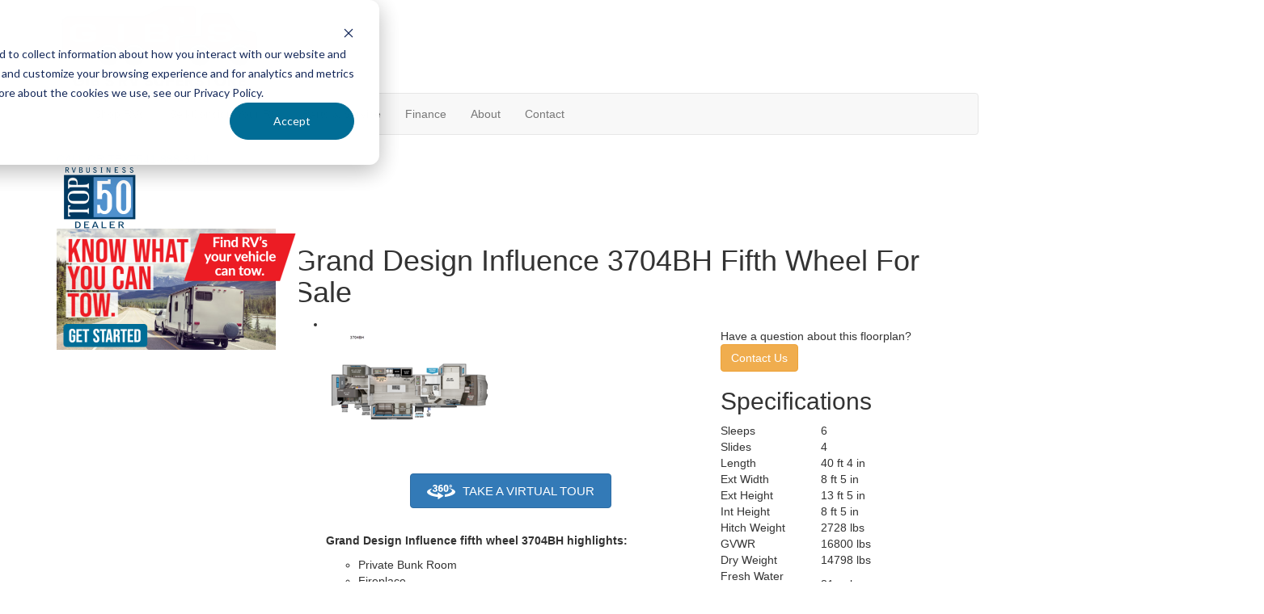

--- FILE ---
content_type: text/html
request_url: https://virtualtour.granddesignrv.com/tours/NWHd9WvRR
body_size: 4077
content:
<!doctype html><html lang="en"><head><meta charset="utf-8"><meta name="viewport" content="width=device-width,initial-scale=1,shrink-to-fit=no,viewport-fit=cover,user-scalable=0"><meta property="og:image" content="https://az.360-data.com/assets/img/brand/preview1.png"><meta property="og:image:width" content="600"><meta property="og:image:height" content="450"><meta property="og:image:alt" content="Best 360 Tour Creator"><meta property="og:title" content="View this 360° Tour"><meta property="og:type" content="website"><meta property="og:description" content="Take a 360° tour of this property on your smartphone or desktop."><meta http-equiv="cache-control" content="no-cache, must-revalidate, post-check=0, pre-check=0"><meta http-equiv="cache-control" content="max-age=0"><meta http-equiv="expires" content="0"><meta http-equiv="expires" content="Tue, 01 Jan 1980 1:00:00 GMT"><meta http-equiv="pragma" content="no-cache"><meta name="google" content="notranslate"><title>View this 360° Tour</title><link rel="shortcut icon" type="image/png" href="/public/logo.png"><script src="https://gc.360-data.com/threejs/r134/three.min.js" type="fffb763dd5533c9be2d7d810-text/javascript"></script><script src="https://gc.360-data.com/engine/3.9.3/panolens.min.js?_AYVqyQtiI" type="fffb763dd5533c9be2d7d810-text/javascript"></script><script src="https://cdnjs.cloudflare.com/ajax/libs/socket.io/3.0.1/socket.io.min.js" type="fffb763dd5533c9be2d7d810-text/javascript"></script><style>/* necessary for gsv level manager sorting */
      .gsv-sortable-helper { 
        z-index: 1500;
      }</style></head><body><noscript>You need to enable JavaScript to run this app.</noscript><div id="root"></div><div id="notification"></div><script src="https://cdn.cloudpano.com/58.8274d9f0412d165c64b3.js" type="fffb763dd5533c9be2d7d810-text/javascript"></script><script src="https://cdn.cloudpano.com/62.0e4ee4fb257e4a813464.js" type="fffb763dd5533c9be2d7d810-text/javascript"></script><script src="https://cdn.cloudpano.com/70.8759f70449b8796530d3.js" type="fffb763dd5533c9be2d7d810-text/javascript"></script><script src="https://cdn.cloudpano.com/74.0feaff85829216873fad.js" type="fffb763dd5533c9be2d7d810-text/javascript"></script><script src="https://cdn.cloudpano.com/50.1e0a5d7d6e9d2f3577fe.js" type="fffb763dd5533c9be2d7d810-text/javascript"></script><script src="https://cdn.cloudpano.com/75.25110a02b2e7a0c8591e.js" type="fffb763dd5533c9be2d7d810-text/javascript"></script><script src="https://cdn.cloudpano.com/52.2564662e5e031580c937.js" type="fffb763dd5533c9be2d7d810-text/javascript"></script><script src="https://cdn.cloudpano.com/57.1e307424b46b23c9b7e5.js" type="fffb763dd5533c9be2d7d810-text/javascript"></script><script src="https://cdn.cloudpano.com/46.57cf2b0cf8ce91d87e9c.js" type="fffb763dd5533c9be2d7d810-text/javascript"></script><script src="https://cdn.cloudpano.com/67.e191c88ffa7fbc99114a.js" type="fffb763dd5533c9be2d7d810-text/javascript"></script><script src="https://cdn.cloudpano.com/73.0b48fc210480e78ec481.js" type="fffb763dd5533c9be2d7d810-text/javascript"></script><script src="https://cdn.cloudpano.com/47.403346d772e523821085.js" type="fffb763dd5533c9be2d7d810-text/javascript"></script><script src="https://cdn.cloudpano.com/71.e90c9b9c1e273202e92e.js" type="fffb763dd5533c9be2d7d810-text/javascript"></script><script src="https://cdn.cloudpano.com/64.5e2a15fb13d0948fafd0.js" type="fffb763dd5533c9be2d7d810-text/javascript"></script><script src="https://cdn.cloudpano.com/60.851cdb50d4dd3b9aa7eb.js" type="fffb763dd5533c9be2d7d810-text/javascript"></script><script src="https://cdn.cloudpano.com/49.d15c9fa6d59118ac265b.js" type="fffb763dd5533c9be2d7d810-text/javascript"></script><script src="https://cdn.cloudpano.com/63.86026a4e6a68fdcfcc32.js" type="fffb763dd5533c9be2d7d810-text/javascript"></script><script src="https://cdn.cloudpano.com/65.33213fedecd5ac9aed12.js" type="fffb763dd5533c9be2d7d810-text/javascript"></script><script src="https://cdn.cloudpano.com/69.0e493fc98e53620ba2af.js" type="fffb763dd5533c9be2d7d810-text/javascript"></script><script src="https://cdn.cloudpano.com/59.4aba141cf6793e636e74.js" type="fffb763dd5533c9be2d7d810-text/javascript"></script><script src="https://cdn.cloudpano.com/66.bc9cd12dcd2624b89600.js" type="fffb763dd5533c9be2d7d810-text/javascript"></script><script src="https://cdn.cloudpano.com/76.3e2242bcf53e310ee20c.js" type="fffb763dd5533c9be2d7d810-text/javascript"></script><script src="https://cdn.cloudpano.com/77.dfda060c86e9e99774d6.js" type="fffb763dd5533c9be2d7d810-text/javascript"></script><script src="https://cdn.cloudpano.com/53.b9f0964d0af033223892.js" type="fffb763dd5533c9be2d7d810-text/javascript"></script><script src="https://cdn.cloudpano.com/61.8501cbe86231c548276c.js" type="fffb763dd5533c9be2d7d810-text/javascript"></script><script src="https://cdn.cloudpano.com/55.a0221913cc027e265f3e.js" type="fffb763dd5533c9be2d7d810-text/javascript"></script><script src="https://cdn.cloudpano.com/78.0198347e86548c473236.js" type="fffb763dd5533c9be2d7d810-text/javascript"></script><script src="https://cdn.cloudpano.com/68.3907349d6bf7b453689d.js" type="fffb763dd5533c9be2d7d810-text/javascript"></script><script src="https://cdn.cloudpano.com/79.0d8e7f1a4d8ec0a94212.js" type="fffb763dd5533c9be2d7d810-text/javascript"></script><script src="https://cdn.cloudpano.com/54.67305c5437faafb82abb.js" type="fffb763dd5533c9be2d7d810-text/javascript"></script><script src="https://cdn.cloudpano.com/51.88bcffa6d678a4a028ee.js" type="fffb763dd5533c9be2d7d810-text/javascript"></script><script src="https://cdn.cloudpano.com/48.6ade46527608b784b41b.js" type="fffb763dd5533c9be2d7d810-text/javascript"></script><script src="https://cdn.cloudpano.com/72.848210d1c58b1142679e.js" type="fffb763dd5533c9be2d7d810-text/javascript"></script><script src="https://cdn.cloudpano.com/56.790c960a385773745303.js" type="fffb763dd5533c9be2d7d810-text/javascript"></script><script src="https://cdn.cloudpano.com/main~d0ae3f07.0c2add72c9a1e529c3c8.js" type="fffb763dd5533c9be2d7d810-text/javascript"></script><script src="https://cdn.cloudpano.com/main~301d0052.2cbcb1f50a6149f26ee9.js" type="fffb763dd5533c9be2d7d810-text/javascript"></script><script src="https://cdn.cloudpano.com/main~32df14c6.d433a4ece7b2c99f203e.js" type="fffb763dd5533c9be2d7d810-text/javascript"></script><script src="https://cdn.cloudpano.com/main~d763a2bc.30799d1e73491a9cb6e0.js" type="fffb763dd5533c9be2d7d810-text/javascript"></script><script src="https://cdn.cloudpano.com/main~e99986ea.33807a10e98cfab258c5.js" type="fffb763dd5533c9be2d7d810-text/javascript"></script><script src="https://cdn.cloudpano.com/main~47316538.42b01b711415fda2655f.js" type="fffb763dd5533c9be2d7d810-text/javascript"></script><script src="https://cdn.cloudpano.com/main~c2f56522.edeaafff0cf432cab3d5.js" type="fffb763dd5533c9be2d7d810-text/javascript"></script><script src="https://cdn.cloudpano.com/main~d9267ba3.78ee1a2aeebed50761df.js" type="fffb763dd5533c9be2d7d810-text/javascript"></script><script src="https://cdn.cloudpano.com/main~390437da.bda621a2390e82fe9d56.js" type="fffb763dd5533c9be2d7d810-text/javascript"></script><script src="https://cdn.cloudpano.com/main~a4250cfc.73bf930027368f369e1a.js" type="fffb763dd5533c9be2d7d810-text/javascript"></script><script src="https://cdn.cloudpano.com/main~3fdd9180.f4cbe87ae06ff96651b2.js" type="fffb763dd5533c9be2d7d810-text/javascript"></script><script src="https://cdn.cloudpano.com/main~eecdb241.ac18388e53e0ca960fdd.js" type="fffb763dd5533c9be2d7d810-text/javascript"></script><script src="https://cdn.cloudpano.com/main~310d8abd.0a6a60cecd8ffe0d1b8e.js" type="fffb763dd5533c9be2d7d810-text/javascript"></script><script src="https://cdn.cloudpano.com/main~0db22136.6d94faabbc22cec53c72.js" type="fffb763dd5533c9be2d7d810-text/javascript"></script><script src="https://cdn.cloudpano.com/main~64da1985.6094b6cc57a8aae070d1.js" type="fffb763dd5533c9be2d7d810-text/javascript"></script><script src="https://cdn.cloudpano.com/main~7acf3072.a55ea261a3cbcc28e42e.js" type="fffb763dd5533c9be2d7d810-text/javascript"></script><script src="https://cdn.cloudpano.com/main~755df021.5da0fe51cf5e3316366b.js" type="fffb763dd5533c9be2d7d810-text/javascript"></script><script src="https://cdn.cloudpano.com/main~36b25db3.79841bbf1f3cf2290f5c.js" type="fffb763dd5533c9be2d7d810-text/javascript"></script><script src="https://cdn.cloudpano.com/main~ba6b109f.57ec963aca0c0597f76a.js" type="fffb763dd5533c9be2d7d810-text/javascript"></script><script src="https://cdn.cloudpano.com/main~f3143003.4f539d2c38a655d1b373.js" type="fffb763dd5533c9be2d7d810-text/javascript"></script><script src="https://cdn.cloudpano.com/main~8a995459.d56e0d1bf34c4661336f.js" type="fffb763dd5533c9be2d7d810-text/javascript"></script><script src="https://cdn.cloudpano.com/main~757786e0.f4c22c227ce3a114adb2.js" type="fffb763dd5533c9be2d7d810-text/javascript"></script><script src="https://cdn.cloudpano.com/main~d0727605.b6e5ee557940b812c664.js" type="fffb763dd5533c9be2d7d810-text/javascript"></script><script src="https://cdn.cloudpano.com/main~c0e8ab30.f3df572b2a19c0c1dab2.js" type="fffb763dd5533c9be2d7d810-text/javascript"></script><script src="https://cdn.cloudpano.com/main~f1e24390.76525bf874c9dfd79bb8.js" type="fffb763dd5533c9be2d7d810-text/javascript"></script><script src="https://cdn.cloudpano.com/main~92d0c71c.2b8a18c558dae4758b52.js" type="fffb763dd5533c9be2d7d810-text/javascript"></script><script src="https://cdn.cloudpano.com/main~fcb41bf6.5f197ae28a5964928ab5.js" type="fffb763dd5533c9be2d7d810-text/javascript"></script><script src="https://cdn.cloudpano.com/main~3d0774bf.ea7db43676246d3b82b7.js" type="fffb763dd5533c9be2d7d810-text/javascript"></script><script src="https://cdn.cloudpano.com/main~38785515.de6b0451a0a902b60c86.js" type="fffb763dd5533c9be2d7d810-text/javascript"></script><script src="https://cdn.cloudpano.com/main~386db726.4945d794270dab3ccdf5.js" type="fffb763dd5533c9be2d7d810-text/javascript"></script><script src="https://cdn.cloudpano.com/main~a850b7b5.261fb2ba0e2c16e918b6.js" type="fffb763dd5533c9be2d7d810-text/javascript"></script><script src="https://cdn.cloudpano.com/main~bdc3e0f2.3370290d799404126802.js" type="fffb763dd5533c9be2d7d810-text/javascript"></script><script src="https://cdn.cloudpano.com/main~04cae3de.b6be2e1c4c543970f721.js" type="fffb763dd5533c9be2d7d810-text/javascript"></script><script src="https://cdn.cloudpano.com/main~0c62c42c.5a9aac78d911f98446a4.js" type="fffb763dd5533c9be2d7d810-text/javascript"></script><script src="https://cdn.cloudpano.com/main~f71cff67.6b0b4d11bcf373a85d84.js" type="fffb763dd5533c9be2d7d810-text/javascript"></script><script src="https://cdn.cloudpano.com/main~735eafe5.b66d6b9a996a88d89b63.js" type="fffb763dd5533c9be2d7d810-text/javascript"></script><script src="https://cdn.cloudpano.com/main~864e0493.c67ccbf9e5af9c61b4b6.js" type="fffb763dd5533c9be2d7d810-text/javascript"></script><script src="https://cdn.cloudpano.com/main~1431f632.a8b8e49584221c67abcd.js" type="fffb763dd5533c9be2d7d810-text/javascript"></script><script src="https://cdn.cloudpano.com/main~a51258b5.20e9124ebaadd682bd3a.js" type="fffb763dd5533c9be2d7d810-text/javascript"></script><script src="https://cdn.cloudpano.com/main~539f5134.e0f54519d11271a3edb0.js" type="fffb763dd5533c9be2d7d810-text/javascript"></script><script src="https://cdn.cloudpano.com/main~a63afe74.06832c8423b5bb54e396.js" type="fffb763dd5533c9be2d7d810-text/javascript"></script><script src="https://cdn.cloudpano.com/main~76c66adc.076ddf220c515582d620.js" type="fffb763dd5533c9be2d7d810-text/javascript"></script><script src="https://cdn.cloudpano.com/main~b23eec57.c1d3df66a2758a46dbd4.js" type="fffb763dd5533c9be2d7d810-text/javascript"></script><script src="https://cdn.cloudpano.com/main~de608a7b.67bde66c0a9e8461f1fa.js" type="fffb763dd5533c9be2d7d810-text/javascript"></script><script src="https://cdn.cloudpano.com/main~3cf1c95a.0206125dfe5a3d93eaf7.js" type="fffb763dd5533c9be2d7d810-text/javascript"></script><script src="https://cdn.cloudpano.com/main~7b88ccc1.6e4fa3e99dd687b45a19.js" type="fffb763dd5533c9be2d7d810-text/javascript"></script><script src="/cdn-cgi/scripts/7d0fa10a/cloudflare-static/rocket-loader.min.js" data-cf-settings="fffb763dd5533c9be2d7d810-|49" defer></script><script defer src="https://static.cloudflareinsights.com/beacon.min.js/vcd15cbe7772f49c399c6a5babf22c1241717689176015" integrity="sha512-ZpsOmlRQV6y907TI0dKBHq9Md29nnaEIPlkf84rnaERnq6zvWvPUqr2ft8M1aS28oN72PdrCzSjY4U6VaAw1EQ==" data-cf-beacon='{"version":"2024.11.0","token":"269b1d9e13394f6284511149f9092976","server_timing":{"name":{"cfCacheStatus":true,"cfEdge":true,"cfExtPri":true,"cfL4":true,"cfOrigin":true,"cfSpeedBrain":true},"location_startswith":null}}' crossorigin="anonymous"></script>
<script>(function(){function c(){var b=a.contentDocument||a.contentWindow.document;if(b){var d=b.createElement('script');d.innerHTML="window.__CF$cv$params={r:'9c0f039a6e8e4652',t:'MTc2ODkxNjc0NQ=='};var a=document.createElement('script');a.src='/cdn-cgi/challenge-platform/scripts/jsd/main.js';document.getElementsByTagName('head')[0].appendChild(a);";b.getElementsByTagName('head')[0].appendChild(d)}}if(document.body){var a=document.createElement('iframe');a.height=1;a.width=1;a.style.position='absolute';a.style.top=0;a.style.left=0;a.style.border='none';a.style.visibility='hidden';document.body.appendChild(a);if('loading'!==document.readyState)c();else if(window.addEventListener)document.addEventListener('DOMContentLoaded',c);else{var e=document.onreadystatechange||function(){};document.onreadystatechange=function(b){e(b);'loading'!==document.readyState&&(document.onreadystatechange=e,c())}}}})();</script></body><footer><link rel="preconnect" href="https://fonts.googleapis.com"><link rel="preconnect" href="https://fonts.gstatic.com" crossorigin><link href="https://fonts.googleapis.com/css2?family=Lato:wght@100;300;400;700&family=Roboto:wght@400;700&display=swap" rel="stylesheet"><script async src="https://cdnjs.cloudflare.com/ajax/libs/js-cookie/2.2.0/js.cookie.min.js" type="fffb763dd5533c9be2d7d810-text/javascript"></script><script async type="fffb763dd5533c9be2d7d810-text/javascript">try {
          var head = document.head;
          var script = document.createElement('script');
          script.type = 'text/javascript';
          script.src = "https://t.cloudpano.com/v1/lst/universal-script?ph=3497790c2bc9033ae79725f86bba7a43e67712f507789e8ce6c6999c40c68a3a&tag=!clicked&ref_url=" + encodeURI(document.URL);
          head.appendChild(script);
        } catch (error) {
          console.error(error);
        }</script><script type="fffb763dd5533c9be2d7d810-text/javascript">window.authenticate = provider => {
        window.authenticateCallback = ({
          token,
          name,
          email,
          picture,
          credits,
          type,
          typeIntention,
          freeToursRemaining,
          referralCode,
          id,
          meta,
          createdDate,
          authType,
          isNewUser,
          usedTrial,
          phone,
          msg,
          hasOtherAccounts,
          isCompletedOnboarding,
        }) => {
          if (!token) {
            window.cpNotifyError(msg);
            return;
          }

          const isCompletedOnboardingValue = !isCompletedOnboarding.length ? null : JSON.parse(isCompletedOnboarding);
          let date = new Date();
          date.setTime(date.getTime() + 30 * 24 * 60 * 60 * 1000);
          Cookies.set("user", { token, name, email, type, picture, credits }, { expires: 365 });
          window.setUser({
            token,
            name,
            email,
            picture,
            credits,
            type: type || 1,
            typeIntention,
            freeToursRemaining,
            referralCode,
            id,
            meta,
            createdDate,
            authType,
            usedTrial,
            phone,
            isCompletedOnboarding: isCompletedOnboardingValue,
          });

          if (!!hasOtherAccounts && window.fetchExtraUsers) {
            window.fetchExtraUsers();
          }

           const getType = e => 1 == e ? "Free" : 2 == e ? "Pro Plus" : 3 == e ? "Business Pro Plus" : 4 == e ? "Enterprise Pro Plus" : "-", getAuthType = e => 1 == e ? "Facebook login" : 2 == e ? "Google login" : 3 == e ? "Email login" : "-", convertDateToTimestamp = e => { try { return parseInt((new Date(e).getTime() / 1e3).toFixed(0)) } catch { return null } };
          const userProps = {
            user_id: id,
            email,
            name,
            phone,
            avatar: { type: "avatar", image_url: picture },
            created_at: convertDateToTimestamp(createdDate),
            "plan_type": getType(type),
            "plan_type_intention": getType(typeIntention),
            "login_provider": getAuthType(authType),
          }

          window.dataLayer = window.dataLayer || [];
          window.dataLayer.push({event:'app_sign_in', ...userProps, userId: id});

          if (isNewUser) {
            window.eventAppSignUpConversion();
            window.acceptInviteToApp();
            window.setSourceForUser();
            window.dataLayer.push({ event: 'app_sign_up', ...userProps, userId: id });
          }
          window.setIsShouldShowLetsGetStartedModal();

          window.notification(`Welcome, ${name}`);

         
          setTimeout(() => {
            const notification = document.getElementById("notification");
            // while (notification.firstChild) {
            if (notification.firstChild)
              notification.removeChild(notification.firstChild);
            // }
          }, 5000);
        };
        window.open(`/api/auth/${provider}`, null,
          `toolbar=no,
                                    location=no,
                                    status=no,
                                    menubar=no,
                                    scrollbars=yes,
                                    resizable=yes,
                                    width=480,
                                    height=700`);
      };</script><script defer="defer" type="fffb763dd5533c9be2d7d810-text/javascript">!function (f, b, e, v, n, t, s) {
        if (f.fbq) return; n = f.fbq = function () {
          n.callMethod ?
          n.callMethod.apply(n, arguments) : n.queue.push(arguments)
        };
        if (!f._fbq) f._fbq = n; n.push = n; n.loaded = !0; n.version = '2.0';
        n.queue = []; t = b.createElement(e); t.async = !0;
        t.src = v; s = b.getElementsByTagName(e)[0];
        s.parentNode.insertBefore(t, s)
      }(window, document, 'script',
        'https://connect.facebook.net/en_US/fbevents.js');
      fbq('init', '176966303199977');
      fbq('init', '876810729805531');
      fbq('track', 'PageView');</script><noscript><img height="1" width="1" style="display:none" src="https://www.facebook.com/tr?id=176966303199977&ev=PageView&noscript=1"></noscript></footer></html>

--- FILE ---
content_type: application/javascript
request_url: https://cdn.cloudpano.com/main~755df021.5da0fe51cf5e3316366b.js
body_size: 20759
content:
(window.webpackJsonp=window.webpackJsonp||[]).push([[18],{2297:function(e,t,r){"use strict";var n=r(2);Object.defineProperty(t,"__esModule",{value:!0}),t.default=void 0;var a=n(r(5)),o=n(r(24)),l=function(e,t){if(!t&&e&&e.__esModule)return e;if(null===e||"object"!=typeof e&&"function"!=typeof e)return{default:e};var r=I(t);if(r&&r.has(e))return r.get(e);var n={},a=Object.defineProperty&&Object.getOwnPropertyDescriptor;for(var o in e)if("default"!==o&&Object.prototype.hasOwnProperty.call(e,o)){var l=a?Object.getOwnPropertyDescriptor(e,o):null;l&&(l.get||l.set)?Object.defineProperty(n,o,l):n[o]=e[o]}n.default=e,r&&r.set(e,n);return n}(r(1)),i=n(r(68)),s=r(4),u=n(r(90)),d=n(r(142)),c=n(r(64)),p=n(r(139)),f=n(r(44)),m=n(r(167)),h=r(13),S=n(r(154)),y=r(39),g=r(72),E=n(r(2301)),b=n(r(328)),v=r(128),w=n(r(2306)),T=n(r(2313));function I(e){if("function"!=typeof WeakMap)return null;var t=new WeakMap,r=new WeakMap;return(I=function(e){return e?r:t})(e)}const C={CREATE:"user/create",EDIT:"user/edit"},_=[{key:"id",name:"ID",width:80,resizable:!0,frozen:!0},{key:"name",name:"Name",width:255,resizable:!0},{key:"email",name:"Email",width:255,resizable:!0},{key:"providerTitle",name:"Login Provider (LP)",width:150,resizable:!0},{key:"isGoogleAssociatedStatusTitle",name:"Google LP",width:85,resizable:!0},{key:"isFacebookAssociatedStatusTitle",name:"Facebook LP",width:105,resizable:!0},{key:"isAppleAssociatedStatusTitle",name:"Apple LP",width:85,resizable:!0},{key:"typeTitle",name:"User Type",width:105,resizable:!0},{key:"enterpriseGroupName",name:"Enterprise Group",width:160,resizable:!0},{key:"metaTitle",name:"Meta Description",width:160,resizable:!0},{key:"subscriptionIdTitle",name:"Stripe Subscription ID",width:125,resizable:!0},{key:"codeTitle",name:"Activation code",width:125,resizable:!0},{key:"isActivated",name:"Is Active?",width:125,resizable:!0},{key:"deletedDateStr",name:"Deleted Date",width:125,resizable:!0},{key:"modifyButton",name:"Modify",width:80}];class P extends l.Component{constructor(){document.title="CloudPano - Admin Panel",super(),(0,o.default)(this,"loadData",async()=>{try{this.cancelTokenUsersPaidFeatures&&this.cancelTokenUsersPaidFeatures.cancel("The operation was canceled by the new request"),this.cancelTokenUsersPaidFeatures=u.default.CancelToken.source();const e=f.default.getUsersPaidFeatures(this.cancelTokenUsersPaidFeatures.token);this.cancelTokenEnterpriseGroups&&this.cancelTokenEnterpriseGroups.cancel("The operation was canceled by the new request"),this.cancelTokenEnterpriseGroups=u.default.CancelToken.source();const t=f.default.getEnterpriseGroups(this.cancelTokenEnterpriseGroups.token).then(e=>(0,v.createEnterpriseGroupsOptionList)(e));this.cancelTokenUsers&&this.cancelTokenUsers.cancel("The operation was canceled by the new request"),this.cancelTokenUsers=u.default.CancelToken.source();const r=f.default.getUsers(this.cancelTokenUsers.token),[n,a,o]=await Promise.all([e,t,r]),l=this.formatAllUsers(o,a,n);this.setState({users:l,enterpriseGroups:a,usersPaidFeaturesByUserId:n})}catch(e){console.error(e)}}),(0,o.default)(this,"createModifyButton",e=>l.default.createElement(y.ModifyButton,{onClick:()=>{this.setState({user:e,sidebarContentType:C.EDIT,isShowSidebar:!0})}},"Modify")),(0,o.default)(this,"formatSingleUser",(e,t,r)=>{var n;const o=t.find(t=>t.value===e.enterpriseGroupId),l=(null==o?void 0:o.label)||"N/A",s=null!=e&&e.deletedDate?(0,i.default)(null==e?void 0:e.deletedDate).format("MM-DD-YYYY"):"",u="Invalid date"!==s?s:null,d=(null===(n=(0,v.calculateProvider)(e.authType))||void 0===n?void 0:n.title)||"",c=e.isGoogleAssociated?"YES":"NO",p=e.isFacebookAssociated?"YES":"NO",f=e.isAppleAssociated?"YES":"NO",m=(0,v.calculateUserTypeTitle)(e.type),h=(0,v.calculateMetaTitle)(e.meta,e.type),S=e.code||"N/A",y=e.isNotActivated?"NO":"YES",g=e.subscriptionId||"N/A",E=+e.id,b=(0,a.default)({},e,{enterpriseGroupName:l,deletedDateStr:u,providerTitle:d,isGoogleAssociatedStatusTitle:c,isFacebookAssociatedStatusTitle:p,isAppleAssociatedStatusTitle:f,typeTitle:m,metaTitle:h,isActivated:y,codeTitle:S,subscriptionIdTitle:g,modifyButton:null},r?{paidFeatures:r[E]||[]}:{}),w=this.createModifyButton(b);return b.modifyButton=w,b}),(0,o.default)(this,"formatAllUsers",(e,t,r)=>e.map(e=>this.formatSingleUser(e,t,r))),(0,o.default)(this,"closeModalAndUpdateRowsUsers",(e,t,r)=>{if(r){const e=[...this.state.users];return e.splice(t,1),this.setState({user:{},users:e,isShowSidebar:!1},this.hideSidebarContentWithDelay),null}if(!e)return this.setState({user:{},isShowSidebar:!1},this.hideSidebarContentWithDelay),null;const n=[...this.state.users],o=(0,a.default)({},e);if(o.modifyButton=this.createModifyButton(o),o.customerId||(o.customerId="N/A"),o.code||(o.code="N/A"),o.subscriptionId||(o.subscriptionId="N/A"),o.typeIntention||(o.typeIntention="0"),o.enterpriseGroup){const e=this.state.enterpriseGroups.find(e=>e.label===o.enterpriseGroup);o.enterpriseGroupId=null==e?void 0:e.value}o.meta=this.calculateMeta(o),o.type=(0,v.calculateUserTypeTitle)(null==o?void 0:o.type),"number"==typeof t?n[t]=o:n.push(o),this.setState({user:{},users:n,isShowSidebar:!1},this.hideSidebarContentWithDelay)}),(0,o.default)(this,"handleCreateUser",e=>{try{const{enterpriseGroups:t,usersPaidFeaturesByUserId:r}=this.state,n=[this.formatSingleUser(e,t,r),...this.state.users],o=(0,a.default)({},r,{[e.id]:[]});this.setState({user:{},users:n,usersPaidFeaturesByUserId:o,isProcessing:!1,isShowSidebar:!1},this.hideSidebarContentWithDelay)}catch(e){console.log(e)}}),(0,o.default)(this,"handleUpdate",e=>{try{const{enterpriseGroups:t,usersPaidFeaturesByUserId:r,users:n}=this.state;if(!e)return this.setState({user:{},isProcessing:!1,isShowSidebar:!1},this.hideSidebarContentWithDelay);const o=this.formatSingleUser(e,t),l=[...n],i=l.findIndex(t=>t.id===e.id);-1!==i&&(l[i]=o);const s=(0,a.default)({},r,{[e.id]:[...e.paidFeatures]});this.setState({user:{},users:l,usersPaidFeaturesByUserId:s,isProcessing:!1,isShowSidebar:!1},this.hideSidebarContentWithDelay)}catch(e){console.log(e)}}),(0,o.default)(this,"handleCloseSidebar",()=>{this.state.isProcessing||this.setState({user:{},isProcessing:!1,isShowSidebar:!1},this.hideSidebarContentWithDelay)}),(0,o.default)(this,"handleProcessing",e=>{this.setState({isProcessing:e})}),(0,o.default)(this,"handleHardDelete",e=>{const{users:t}=this.state,r=t.filter(t=>t.id!==e);this.setState({user:{},users:r,isProcessing:!1,isShowSidebar:!1},this.hideSidebarContentWithDelay)}),(0,o.default)(this,"handleStartCreateUser",()=>{this.setState({sidebarContentType:C.CREATE,isShowSidebar:!0})}),(0,o.default)(this,"hideSidebarContentWithDelay",()=>{this.timeoutID=setTimeout(()=>{this.setState({sidebarContentType:null})},500)}),this.state={users:[],enterpriseGroups:[],usersPaidFeaturesByUserId:{},user:{},isProcessing:!1,sidebarContentType:null,isShowSidebar:!1},this.cancelTokenUsers=null,this.cancelTokenEnterpriseGroups=null,this.timeoutID=null}async componentDidMount(){try{this.props.startAction(this.props.containerStr.fetchingDataPleaseWait),await this.loadData(),this.props.finishAction()}catch(e){this.props.finishAction(),console.error(e)}}componentDidUpdate(e,t){!t.isShowSidebar&&this.timeoutID&&(window.clearTimeout(this.timeoutID),this.timeoutID=null)}componentWillUnmount(){this.cancelTokenUsers&&this.cancelTokenUsers.cancel("The operation was canceled by closing the page"),this.cancelTokenEnterpriseGroups&&this.cancelTokenEnterpriseGroups.cancel("The operation was canceled by closing the page"),this.timeoutID&&window.clearTimeout(this.timeoutID)}render(){const{history:e,adminPermissions:t,messages:r,containerStr:n}=this.props,{user:a,users:o,enterpriseGroups:i,sidebarContentType:s,isShowSidebar:u}=this.state,d=(0,v.checkAdminPermissionsForScope)(t,g.SCOPES.USERS);return l.default.createElement(y.MainWrapper,null,l.default.createElement(y.MainContent,{isShowSidebar:u,size:370,animationDuration:500},l.default.createElement(c.default,this.props),l.default.createElement(y.MainContainer,null,l.default.createElement(y.Wrapper,null,l.default.createElement(S.default,{currentPage:g.USERS,history:e}),d?l.default.createElement(l.default.Fragment,null,l.default.createElement(E.default,{title:this.props.laterStr.createUser,user:a,closeModal:this.closeModalAndUpdateRowsUsers,enterpriseGroups:this.state.enterpriseGroups,onStartCreateUser:this.handleStartCreateUser}),l.default.createElement(m.default,{title:n.users,columns:_,rows:o})):l.default.createElement(p.default,{title:r.accessDenied,message:r.youDontHavePermissions}))),u&&l.default.createElement(y.MainContentOverlay,{onClick:this.handleCloseSidebar})),l.default.createElement(b.default,{isShowSidebar:u,size:370,animationDuration:500},(()=>s===C.EDIT?l.default.createElement(w.default,{targetUser:a,enterpriseGroups:i,onClose:this.handleCloseSidebar,onProcessing:this.handleProcessing,onSuccess:this.handleUpdate,onDelete:this.handleHardDelete,isProcessing:this.state.isProcessing}):s===C.CREATE?l.default.createElement(T.default,{enterpriseGroups:i,onClose:this.handleCloseSidebar,onProcessing:this.handleProcessing,onSuccess:this.handleCreateUser,isProcessing:this.state.isProcessing}):void 0)()))}}var O=(0,d.default)((0,s.connect)(e=>({commonStr:e.app.localization.commonStr,containerStr:e.app.localization.containerStr,laterStr:e.app.localization.laterStr,messages:e.app.localization.messages}),e=>({startAction:t=>e((0,h.startAction)(t)),finishAction:()=>e((0,h.finishAction)())}))(P));t.default=O},2301:function(e,t,r){"use strict";var n=r(2);Object.defineProperty(t,"__esModule",{value:!0}),t.default=void 0;var a=function(e,t){if(!t&&e&&e.__esModule)return e;if(null===e||"object"!=typeof e&&"function"!=typeof e)return{default:e};var r=u(t);if(r&&r.has(e))return r.get(e);var n={},a=Object.defineProperty&&Object.getOwnPropertyDescriptor;for(var o in e)if("default"!==o&&Object.prototype.hasOwnProperty.call(e,o)){var l=a?Object.getOwnPropertyDescriptor(e,o):null;l&&(l.get||l.set)?Object.defineProperty(n,o,l):n[o]=e[o]}n.default=e,r&&r.set(e,n);return n}(r(1)),o=n(r(3)),l=r(4),i=r(17),s=n(r(2302));function u(e){if("function"!=typeof WeakMap)return null;var t=new WeakMap,r=new WeakMap;return(u=function(e){return e?r:t})(e)}const d=o.default.div.withConfig({displayName:"AdminUsersPanel__StylesContainer",componentId:"sc-1n9s65t-0"})(["display:flex;"]),c=(0,o.default)(i.ModernButton).withConfig({displayName:"AdminUsersPanel__ActionButton",componentId:"sc-1n9s65t-1"})(["width:unset;padding:10px;&:not(:last-child){margin-right:10px;}"]);var p=(0,l.connect)(e=>({containerStr:e.app.localization.containerStr}),null)(e=>{let{title:t,containerStr:r,onStartCreateUser:n=(()=>null)}=e;const[o,l]=(0,a.useState)(!1);return a.default.createElement(d,null,o&&a.default.createElement(s.default,{isOpen:o,closeModal:()=>{l(!1)}}),a.default.createElement(c,{onClick:n},t),a.default.createElement(c,{onClick:()=>{l(!0)}},"".concat(r.transferUserDataTo," ...")))});t.default=p},2302:function(e,t,r){"use strict";var n=r(2);Object.defineProperty(t,"__esModule",{value:!0}),t.default=void 0;var a=function(e,t){if(!t&&e&&e.__esModule)return e;if(null===e||"object"!=typeof e&&"function"!=typeof e)return{default:e};var r=p(t);if(r&&r.has(e))return r.get(e);var n={},a=Object.defineProperty&&Object.getOwnPropertyDescriptor;for(var o in e)if("default"!==o&&Object.prototype.hasOwnProperty.call(e,o)){var l=a?Object.getOwnPropertyDescriptor(e,o):null;l&&(l.get||l.set)?Object.defineProperty(n,o,l):n[o]=e[o]}n.default=e,r&&r.set(e,n);return n}(r(1)),o=n(r(3)),l=r(4),i=r(6),s=n(r(75)),u=r(28),d=n(r(2303)),c=n(r(2305));function p(e){if("function"!=typeof WeakMap)return null;var t=new WeakMap,r=new WeakMap;return(p=function(e){return e?r:t})(e)}const f=o.default.div.withConfig({displayName:"TransferAccountDataModal__Container",componentId:"sc-1fatq1u-0"})(["display:flex;flex-direction:column;min-width:500px;min-height:130px;max-width:500px;width:100%;@media screen and (","){min-width:unset;max-width:100%;}"],i.media.down.lgm);var m=(0,l.connect)(e=>({containerStr:e.app.localization.containerStr}),null)(e=>{const{isOpen:t,closeModal:r,containerStr:n}=e,[o,l]=(0,a.useState)(),[i,p]=(0,a.useState)(!1),m=!!o&&i;return a.default.createElement(s.default,{modalName:u.MODAL_NAMES.TRANSFER_ACCOUNT_DATA,title:"".concat(n.transferUserDataTo," ..."),isOpen:t,closeModal:r,hideCloseIcon:m,shouldCloseOnOverlayClick:!1,shouldCloseOnEsc:!1},a.default.createElement(f,null,o?a.default.createElement(d.default,{usersData:o,isProcessing:i,onProcessing:p,closeModal:r}):a.default.createElement(c.default,{onUpdateUsersData:l})))});t.default=m},2303:function(e,t,r){"use strict";var n=r(2);Object.defineProperty(t,"__esModule",{value:!0}),t.default=void 0;var a=n(r(5)),o=n(r(1)),l=r(4),i=r(33),s=function(e,t){if(!t&&e&&e.__esModule)return e;if(null===e||"object"!=typeof e&&"function"!=typeof e)return{default:e};var r=h(t);if(r&&r.has(e))return r.get(e);var n={},a=Object.defineProperty&&Object.getOwnPropertyDescriptor;for(var o in e)if("default"!==o&&Object.prototype.hasOwnProperty.call(e,o)){var l=a?Object.getOwnPropertyDescriptor(e,o):null;l&&(l.get||l.set)?Object.defineProperty(n,o,l):n[o]=e[o]}n.default=e,r&&r.set(e,n);return n}(r(31)),u=n(r(44)),d=r(15),c=r(12),p=r(16),f=n(r(2304)),m=r(892);function h(e){if("function"!=typeof WeakMap)return null;var t=new WeakMap,r=new WeakMap;return(h=function(e){return e?r:t})(e)}const S={targetUserName:""},y=(e,t)=>s.object().shape({targetUserName:s.string().trim().test("name-field-test",t.nameDoesNotMatch,t=>!(!e||e!==t)).required(t.required)});var g=(0,l.connect)(e=>({containerStr:e.app.localization.containerStr,modalStr:e.app.localization.modalStr,commonStr:e.app.localization.commonStr,errorStr:e.app.localization.errorStr,laterStr:e.app.localization.laterStr}),null)(e=>{var t,r,n,l;const{usersData:s={},isProcessing:h,onProcessing:g,closeModal:E=(()=>null),modalStr:b,commonStr:v,errorStr:w,laterStr:T}=e,I=[p.USER_TYPE.PRO_PLUS,p.USER_TYPE.BUSINESS,p.USER_TYPE.ENTERPRISE],C="".concat(b.taWarningMsgFirstPart," (").concat(p.SHORT_USER_TYPE_TITLE.PRO_PLUS,", ").concat(p.SHORT_USER_TYPE_TITLE.BUSINESS,", ").concat(p.SHORT_USER_TYPE_TITLE.ENTERPRISE," )."),_=!I.includes(null==s||null===(t=s.targetUser)||void 0===t?void 0:t.type),P=!(null!=s&&null!==(r=s.targetUser)&&void 0!==r&&r.id),O=!(null!=s&&null!==(n=s.sourceUser)&&void 0!==n&&n.id),D=P||O,k=[...O?[{msg:w.sourceUserNotFound}]:[],...P?[{msg:w.targetUserNotFound}]:[],..._?[{msg:C}]:[]],U=h?v.processingWithDots:b.taTransferUserDataStep2;return o.default.createElement(i.Formik,{initialValues:S,validationSchema:y(null==s||null===(l=s.targetUser)||void 0===l?void 0:l.name,w),onSubmit:async(e,t)=>{try{var r,n;if(D)return;g(!0);const e={sourceUserId:null==s||null===(r=s.sourceUser)||void 0===r?void 0:r.id,targetUserId:null==s||null===(n=s.targetUser)||void 0===n?void 0:n.id};if(!await u.default.transferUser(e))throw new Error(w.somethingWentWrong);(0,d.notifyInfo)(b.taUserDataTransferredSuccessfully),E()}catch(e){var a,o;const r=(null==e||null===(a=e.data)||void 0===a||null===(o=a.err)||void 0===o?void 0:o.details)||(null==e?void 0:e.message);(0,d.notifyError)(r),g(!1),t.setSubmitting(!1),console.log(e)}}},e=>{let{isSubmitting:t}=e;return o.default.createElement(m.StyledForm,null,o.default.createElement(f.default,{title:b.taSourceUserInfo,user:null==s?void 0:s.sourceUser}),o.default.createElement(f.default,{title:b.taTargetUserInfo,user:null==s?void 0:s.targetUser}),!(null==k||!k.length)&&o.default.createElement(m.StyledErrorAlert,{errors:k}),o.default.createElement(i.Field,{name:"targetUserName"},e=>{let{field:t,meta:r}=e;return o.default.createElement(m.StyledInput,(0,a.default)({type:"text",label:b.taEnterTargetUserName,placeholder:"".concat(T.userName," ...")},t,{error:r.touched&&r.error}))}),o.default.createElement(c.Button,{type:"submit",disabled:t||D||h},U))})});t.default=g},2304:function(e,t,r){"use strict";Object.defineProperty(t,"__esModule",{value:!0}),t.default=void 0;var n=s(r(1)),a=s(r(3)),o=r(4),l=r(128);function i(e){if("function"!=typeof WeakMap)return null;var t=new WeakMap,r=new WeakMap;return(i=function(e){return e?r:t})(e)}function s(e,t){if(!t&&e&&e.__esModule)return e;if(null===e||"object"!=typeof e&&"function"!=typeof e)return{default:e};var r=i(t);if(r&&r.has(e))return r.get(e);var n={},a=Object.defineProperty&&Object.getOwnPropertyDescriptor;for(var o in e)if("default"!==o&&Object.prototype.hasOwnProperty.call(e,o)){var l=a?Object.getOwnPropertyDescriptor(e,o):null;l&&(l.get||l.set)?Object.defineProperty(n,o,l):n[o]=e[o]}return n.default=e,r&&r.set(e,n),n}const u=e=>{const{user:t,title:r}=e,a=r||"User info",o=!(null==t||!t.id),i=(0,l.calculateUserTypeTitle)(null==t?void 0:t.type);return n.default.createElement(d,{isUserExist:o},n.default.createElement(c,null,a),n.default.createElement(f,null,n.default.createElement(p,null,"ID:")," ",null==t?void 0:t.id),n.default.createElement(f,null,n.default.createElement(p,null,"Name:")," ",null==t?void 0:t.name),n.default.createElement(f,null,n.default.createElement(p,null,"Email:")," ",null==t?void 0:t.email),n.default.createElement(f,null,n.default.createElement(p,null,"User Type:")," ",i))},d=a.default.div.withConfig({displayName:"UserInfo__Container",componentId:"outgv7-0"})(["border-radius:5px;background-color:#ffe6a6;padding:10px;color:#496174;font-size:16px;margin:0 0 20px 0;",";"],e=>{let{isUserExist:t}=e;return!t&&(0,a.css)(["background-color:rgba(221,46,68,0.18);"])}),c=a.default.p.withConfig({displayName:"UserInfo__Header",componentId:"outgv7-1"})(["font-weight:bold;margin:0 0 10px 0;font-size:16px;"]),p=a.default.span.withConfig({displayName:"UserInfo__Label",componentId:"outgv7-2"})(["font-weight:bold;margin-right:5px;"]),f=a.default.p.withConfig({displayName:"UserInfo__TextItem",componentId:"outgv7-3"})(["margin:0 0 5px 0;font-size:14px;padding-left:10px;word-break:break-all;"]);var m=(0,o.connect)(e=>({containerStr:e.app.localization.containerStr}),null)((0,n.memo)(u));t.default=m},2305:function(e,t,r){"use strict";var n=r(2);Object.defineProperty(t,"__esModule",{value:!0}),t.default=void 0;var a=n(r(5)),o=n(r(1)),l=r(4),i=r(33),s=function(e,t){if(!t&&e&&e.__esModule)return e;if(null===e||"object"!=typeof e&&"function"!=typeof e)return{default:e};var r=m(t);if(r&&r.has(e))return r.get(e);var n={},a=Object.defineProperty&&Object.getOwnPropertyDescriptor;for(var o in e)if("default"!==o&&Object.prototype.hasOwnProperty.call(e,o)){var l=a?Object.getOwnPropertyDescriptor(e,o):null;l&&(l.get||l.set)?Object.defineProperty(n,o,l):n[o]=e[o]}n.default=e,r&&r.set(e,n);return n}(r(31)),u=n(r(44)),d=r(15),c=r(225),p=r(12),f=r(892);function m(e){if("function"!=typeof WeakMap)return null;var t=new WeakMap,r=new WeakMap;return(m=function(e){return e?r:t})(e)}const h={sourceUserId:"",targetUserId:""},S=e=>s.object().shape({sourceUserId:(0,c.userIdSchema)(e),targetUserId:(0,c.userIdSchema)(e).notOneOf([s.ref("sourceUserId")],e.mustBeDifferentUserID)});var y=(0,l.connect)(e=>({modalStr:e.app.localization.modalStr,commonStr:e.app.localization.commonStr,errorStr:e.app.localization.errorStr}),null)(e=>{const{onUpdateUsersData:t,commonStr:r,modalStr:n,errorStr:l}=e;return o.default.createElement(i.Formik,{initialValues:h,validationSchema:S(l),onSubmit:async(e,r)=>{try{const r=Number.parseInt(null==e?void 0:e.sourceUserId,10),n={sourceUserId:r,targetUserId:Number.parseInt(null==e?void 0:e.targetUserId,10)},a=await u.default.checkTransferUsers(n);t(a)}catch(e){var n,a,o,l;const t=(null==e||null===(n=e.data)||void 0===n||null===(a=n.err)||void 0===a?void 0:a.details)||(null==e?void 0:e.message);null!=e&&null!==(o=e.data)&&void 0!==o&&null!==(l=o.err)&&void 0!==l&&l.field?(r.setFieldError(e.data.field,t),r.setSubmitting(!1)):(0,d.notifyError)(t)}}},e=>{let{isSubmitting:t}=e;return o.default.createElement(f.StyledForm,null,o.default.createElement(i.Field,{name:"sourceUserId"},e=>{let{field:t,meta:r}=e;return o.default.createElement(f.StyledInput,(0,a.default)({type:"number",label:n.taSourceUserID,placeholder:"".concat(n.taSourceUserID," ...")},t,{error:r.touched&&r.error,min:c.MIN_USER_ID}))}),o.default.createElement(i.Field,{name:"targetUserId"},e=>{let{field:t,meta:r}=e;return o.default.createElement(f.StyledInput,(0,a.default)({type:"number",label:n.taTargetUserID,placeholder:"".concat(n.taTargetUserID," ...")},t,{error:r.touched&&r.error,min:c.MIN_USER_ID}))}),o.default.createElement(p.Button,{type:"submit",disabled:t},t?r.processingWithDots:n.taNextStep1))})});t.default=y},2306:function(e,t,r){"use strict";var n=r(2);Object.defineProperty(t,"__esModule",{value:!0}),t.default=void 0;var a=n(r(1)),o=n(r(3)),l=r(4),i=r(39),s=n(r(2307));const u=o.default.div.withConfig({displayName:"EditUserContent__Container",componentId:"sc-1s8sgdl-0"})(["padding:22px 0 80px;width:100%;height:100%;overflow:auto;"]);var d=(0,l.connect)(e=>({containerStr:e.app.localization.containerStr}),null)(e=>{const{targetUser:t,enterpriseGroups:r,isProcessing:n,onClose:o=(()=>null),onSuccess:l=(()=>null),onDelete:d=(()=>null),onProcessing:c=(()=>null),containerStr:p}=e;return a.default.createElement(u,null,a.default.createElement(i.TitleSection,null,a.default.createElement(i.TypeAndStatus,null,a.default.createElement(i.FloorplanType,null,p.editUser))),a.default.createElement(s.default,{targetUser:t,enterpriseGroups:r,isProcessing:n,onSuccess:l,onDelete:d,onProcessing:c,onClose:o}))});t.default=d},2307:function(e,t,r){"use strict";var n=r(2);Object.defineProperty(t,"__esModule",{value:!0}),t.default=void 0;var a=n(r(5)),o=T(r(1)),l=r(4),i=r(33),s=T(r(31)),u=n(r(44)),d=r(15),c=r(16),p=r(225),f=r(72),m=r(17),h=n(r(101)),S=n(r(2308)),y=n(r(2310)),g=n(r(2311)),E=n(r(2312)),b=r(39),v=r(72);function w(e){if("function"!=typeof WeakMap)return null;var t=new WeakMap,r=new WeakMap;return(w=function(e){return e?r:t})(e)}function T(e,t){if(!t&&e&&e.__esModule)return e;if(null===e||"object"!=typeof e&&"function"!=typeof e)return{default:e};var r=w(t);if(r&&r.has(e))return r.get(e);var n={},a=Object.defineProperty&&Object.getOwnPropertyDescriptor;for(var o in e)if("default"!==o&&Object.prototype.hasOwnProperty.call(e,o)){var l=a?Object.getOwnPropertyDescriptor(e,o):null;l&&(l.get||l.set)?Object.defineProperty(n,o,l):n[o]=e[o]}return n.default=e,r&&r.set(e,n),n}const I=e=>s.object().shape({name:(0,p.nameSchema)(e),email:(0,p.emailSchema)(e),userType:(0,p.userTypeSchema)(e),userTypeIntention:(0,p.userTypeSchema)(e),customerId:(0,p.userCustomerIdSchema)(e),paypalCustomerId:(0,p.userPaypalCustomerIdSchema)(e),subscriptionId:(0,p.userSubscriptionIdSchema)(e)});var C=(0,l.connect)(e=>({commonStr:e.app.localization.commonStr,errorStr:e.app.localization.errorStr,laterStr:e.app.localization.laterStr,containerStr:e.app.localization.containerStr,editorStr:e.app.localization.editorStr}),null)(e=>{var t,r;const{targetUser:n,enterpriseGroups:l,commonStr:s,errorStr:w,laterStr:T,containerStr:C,editorStr:_,isProcessing:P,onSuccess:O=(()=>null),onDelete:D=(()=>null),onClose:k=(()=>null),onProcessing:U=(()=>null)}=e,[F,M]=(0,o.useState)(n.meta===v.USER_META.LIFETIME.value);const[x,R]=(0,o.useState)(!1),A=(0,o.useMemo)(()=>{return{userId:(e=n).id,name:e.name,email:e.email,phoneNumber:{phone:e.phone,isMinPhoneLengthError:!1,phoneFormatLength:null},userType:e.type||"",userTypeIntention:e.typeIntention||"",enterpriseGroupId:e.enterpriseGroupId||"",meta:e.meta||"",enableDemoPowerPack:!(null===(t=e.paidFeatures)||void 0===t||!t.find(e=>e.name===c.PAID_FEATURES.demo_tours_portfolio)),customerId:e.customerId||"",paypalCustomerId:e.paypalCustomerId||"",subscriptionId:e.subscriptionId||"",deletedDateStr:e.deletedDateStr||""};var e,t},[n]),N=e=>{e.preventDefault(),k()},j=!!n.deletedDate,W=!(null===(t=n.paidFeatures)||void 0===t||null===(r=t.find(e=>e.name===c.PAID_FEATURES.demo_tours_portfolio))||void 0===r||!r.subscriptionId);return o.default.createElement(o.default.Fragment,null,o.default.createElement(i.Formik,{initialValues:A,validationSchema:I(w),onSubmit:async(e,t)=>{try{const{userId:t,name:r,email:a,phoneNumber:o,userType:l,userTypeIntention:i,enterpriseGroupId:s,meta:c,customerId:p,paypalCustomerId:f,subscriptionId:m,enableDemoPowerPack:h}=e,S={id:t,name:r,email:a,phone:x?o.phone===o.dialCode?null:o.phone:n.phone,type:l,typeIntention:i,enterpriseGroupId:s||null,meta:c||null,customerId:p||null,paypalCustomerId:f||null,subscriptionId:m||null,enableDemoPowerPack:h};U(!0);const y=await u.default.updateUser(S);if(!y.user||y.failureNotification){const e=y.failureNotification||w.somethingWentWrong;return(0,d.notifyError)(e,{autoClose:!1})}O(y.user),(0,d.notifyInfo)(C.userDataUpdated)}catch(e){var r,a,o,l;const n=(null==e||null===(r=e.data)||void 0===r||null===(a=r.err)||void 0===a?void 0:a.details)||(null==e?void 0:e.message);null!=e&&null!==(o=e.data)&&void 0!==o&&null!==(l=o.err)&&void 0!==l&&l.field&&(t.setSubmitting(!1),t.setFieldError(e.data.err.field,n)),(0,d.notifyError)(n,{autoClose:!1}),U(!1)}},enableReinitialize:!0},e=>{var t,r;return o.default.createElement(b.StyledForm,null,o.default.createElement(b.Section,null,o.default.createElement(i.Field,{name:"userId"},e=>{let{field:t,meta:r}=e;return o.default.createElement(b.StyledInput,(0,a.default)({label:"".concat(s.id),placeholder:"".concat(s.id," ...")},t,{error:r.touched&&r.error,value:n.id,disabled:!0}))}),o.default.createElement(b.SectionDivider,null)),o.default.createElement(b.Section,null,o.default.createElement(i.Field,{name:"name"},e=>{let{field:t,meta:r}=e;return o.default.createElement(b.StyledInput,(0,a.default)({label:"".concat(s.name," *"),placeholder:"".concat(s.enterName," ...")},t,{error:r.touched&&r.error}))}),o.default.createElement(b.SectionDivider,null)),o.default.createElement(b.Section,null,o.default.createElement(i.Field,{name:"email"},e=>{let{field:t,meta:r}=e;return o.default.createElement(b.StyledInput,(0,a.default)({label:"".concat(s.email," *"),placeholder:"".concat(s.enterEmail," ...")},t,{error:r.touched&&r.error}))}),o.default.createElement(b.SectionDivider,null)),o.default.createElement(b.Section,null,o.default.createElement(i.Field,{name:"phoneNumber",validate:!x||(0,p.validatePhoneNumber)(w,null==e||null===(t=e.initialValues)||void 0===t||null===(r=t.phoneNumber)||void 0===r?void 0:r.phone,!0)},t=>{let{field:r,meta:n}=t;return o.default.createElement(b.StyledFormRowPhoneInput,(0,a.default)({label:"".concat(C.userPhoneNumberLabel),placeholder:"".concat(s.enterPhone," ...")},r,{error:n.touched&&n.error,onChange:t=>((e,t)=>{t.setFieldTouched("phoneNumber",!0),t.setFieldError("phoneNumber"),t.setFieldValue("phoneNumber",e)})(t,e),onBlur:()=>null,value:r.value.phone,isDarkMode:!0,disabled:!x}))}),o.default.createElement(b.SettingsOption,null,C.userUpdatePhoneNumber,o.default.createElement(h.default,{checked:x,toggle:()=>(e=>{x&&(e.setFieldTouched("phoneNumber",!1),e.setFieldError("phoneNumber"),e.setFieldValue("phoneNumber",{phone:n.phone||"1",isMinPhoneLengthError:!1,phoneFormatLength:null,dialCode:"1"})),R(!x)})(e)})),o.default.createElement(b.SectionDivider,null)),o.default.createElement(b.Section,null,o.default.createElement(i.Field,{name:"userType"},t=>{let{field:r,meta:n}=t;return o.default.createElement(b.StyledFormRowSelect,(0,a.default)({label:"".concat(T.type," *"),placeholder:"".concat(T.selectType," ..."),options:f.userType},r,{onChange:t=>((e,t)=>{const{value:r}=e;let n="";F?n=v.USER_META.LIFETIME.value:r===c.USER_TYPE.FREE?n=v.USER_META.FREE.title:r===c.USER_TYPE.PRO?n=v.USER_META.PRO.title:r===c.USER_TYPE.PRO_PLUS&&(n=v.USER_META.PRO_PLUS.title),t.values.meta!==n&&t.setFieldValue("meta",n),r!==c.USER_TYPE.ENTERPRISE&&(t.setFieldTouched("enterpriseGroupId",!1),t.setFieldError("enterpriseGroupId"),t.setFieldValue("enterpriseGroupId",0)),t.setFieldTouched("userType",!0),t.setFieldError("userType"),t.setFieldValue("userType",r)})(t,e),error:n.touched&&n.error,isDarkMode:!0,isSearchable:!1}))}),o.default.createElement(b.SectionDivider,null)),o.default.createElement(b.Section,null,o.default.createElement(i.Field,{name:"enterpriseGroupId"},t=>{let{field:r,meta:n}=t;return o.default.createElement(b.StyledFormRowSelect,(0,a.default)({label:T.enterpriseGroup,placeholder:"".concat(T.addEnterpriseGroup," ..."),options:l},r,{onChange:t=>((e,t)=>{const{value:r}=e;t.setFieldTouched("enterpriseGroupId",!0),t.setFieldError("enterpriseGroupId"),t.setFieldValue("enterpriseGroupId",r)})(t,e),error:n.touched&&n.error,disabled:e.values.userType!==c.USER_TYPE.ENTERPRISE,isDarkMode:!0}))}),o.default.createElement(b.SectionDivider,null)),o.default.createElement(b.Section,null,o.default.createElement(i.Field,{name:"userTypeIntention"},t=>{let{field:r,meta:n}=t;return o.default.createElement(b.StyledFormRowSelect,(0,a.default)({label:"".concat(T.typeIntention," *"),placeholder:"".concat(T.selectType," ..."),options:f.userType},r,{onChange:t=>((e,t)=>{const{value:r}=e;t.setFieldTouched("userTypeIntention",!0),t.setFieldError("userTypeIntention"),t.setFieldValue("userTypeIntention",r)})(t,e),error:n.touched&&n.error,isDarkMode:!0,isSearchable:!1}))}),o.default.createElement(b.SectionDivider,null)),o.default.createElement(b.Section,null,o.default.createElement(i.Field,{name:"meta"},e=>{let{field:t,meta:r}=e;return o.default.createElement(b.StyledInput,(0,a.default)({label:T.meta,placeholder:"".concat(T.enterMeta," ...")},t,{error:r.touched&&r.error,disabled:!0}))}),o.default.createElement(b.SettingsOption,null,s.lifetimeCustomer,o.default.createElement(h.default,{checked:F,toggle:()=>(e=>{const{values:t}=e;let r="";F?t.userType===c.USER_TYPE.FREE?r=v.USER_META.FREE.title:t.userType===c.USER_TYPE.PRO?r=v.USER_META.PRO.title:t.userType===c.USER_TYPE.PRO_PLUS&&(r=v.USER_META.PRO_PLUS.title):r=v.USER_META.LIFETIME.value,M(e=>!e),e.setFieldTouched("meta",!0),e.setFieldError("meta"),e.setFieldValue("meta",r)})(e)})),o.default.createElement(b.SettingsOption,null,C.enableDemoPowerPack,o.default.createElement(h.default,{checked:e.values.enableDemoPowerPack,toggle:()=>e.setFieldValue("enableDemoPowerPack",!e.values.enableDemoPowerPack),isDisabled:W})),o.default.createElement(b.SectionDivider,null)),o.default.createElement(b.Section,null,o.default.createElement(i.Field,{name:"customerId"},e=>{let{field:t,meta:r}=e;return o.default.createElement(b.StyledInput,(0,a.default)({label:"".concat(T.stipeCustomerID),placeholder:"".concat(T.stipeCustomerID," ...")},t,{error:r.touched&&r.error}))}),o.default.createElement(b.SectionDivider,null)),o.default.createElement(b.Section,null,o.default.createElement(i.Field,{name:"paypalCustomerId"},e=>{let{field:t,meta:r}=e;return o.default.createElement(b.StyledInput,(0,a.default)({label:"".concat(T.thriveCartCustomerID),placeholder:"".concat(T.thriveCartCustomerID," ...")},t,{error:r.touched&&r.error}))}),o.default.createElement(b.SectionDivider,null)),o.default.createElement(b.Section,null,o.default.createElement(i.Field,{name:"subscriptionId"},e=>{let{field:t,meta:r}=e;return o.default.createElement(b.StyledInput,(0,a.default)({label:"".concat(T.stripeSubscriptionID),placeholder:"".concat(T.stripeSubscriptionID," ...")},t,{error:r.touched&&r.error}))}),o.default.createElement(b.SectionDivider,null)),o.default.createElement(b.Section,null,o.default.createElement(i.Field,{name:"deletedDateStr"},e=>{let{field:t,meta:r}=e;return o.default.createElement(b.StyledInput,(0,a.default)({label:"".concat(T.deletedDate),placeholder:"".concat(T.deletedDate," ...")},t,{error:r.touched&&r.error,disabled:!0}))}),o.default.createElement(m.Divider,null)),o.default.createElement(b.Section,null,o.default.createElement(S.default,{targetUserId:n.id,onSuccess:O,onProcessing:U,isProcessing:P})),o.default.createElement(b.Section,null,o.default.createElement(y.default,{targetUserId:n.id,onSuccess:O,onProcessing:U,isProcessing:P})),o.default.createElement(b.Section,null,o.default.createElement(g.default,{targetUserId:n.id,isSoftDeleted:j,onSuccess:O,onProcessing:U,isProcessing:P})),o.default.createElement(b.Section,null,o.default.createElement(E.default,{targetUserId:n.id,isSoftDeleted:j,onSuccess:D,onProcessing:U,isProcessing:P})),o.default.createElement(b.ControlSection,null,o.default.createElement(b.CancelButton,{onClick:N,disabled:e.isSubmitting||P},_.reviewModalCancel),o.default.createElement(b.SaveButton,{type:"submit",disabled:e.isSubmitting||P},e.isSubmitting?s.processingWithDots:T.updateUser)))}))});t.default=C},2308:function(e,t,r){"use strict";var n=r(2);Object.defineProperty(t,"__esModule",{value:!0}),t.default=void 0;var a=n(r(5)),o=y(r(1)),l=r(33),i=r(4),s=n(r(137)),u=y(r(31)),d=n(r(201)),c=n(r(93)),p=r(15),f=n(r(44)),m=r(225),h=r(39);function S(e){if("function"!=typeof WeakMap)return null;var t=new WeakMap,r=new WeakMap;return(S=function(e){return e?r:t})(e)}function y(e,t){if(!t&&e&&e.__esModule)return e;if(null===e||"object"!=typeof e&&"function"!=typeof e)return{default:e};var r=S(t);if(r&&r.has(e))return r.get(e);var n={},a=Object.defineProperty&&Object.getOwnPropertyDescriptor;for(var o in e)if("default"!==o&&Object.prototype.hasOwnProperty.call(e,o)){var l=a?Object.getOwnPropertyDescriptor(e,o):null;l&&(l.get||l.set)?Object.defineProperty(n,o,l):n[o]=e[o]}return n.default=e,r&&r.set(e,n),n}const g=e=>u.object().shape({password:(0,m.passwordSchema)(e)}),E={password:""};var b=(0,i.connect)(e=>({errorStr:e.app.localization.errorStr,containerStr:e.app.localization.containerStr,commonStr:e.app.localization.commonStr}),null)(e=>{const{targetUserId:t,onSuccess:r=(()=>null),onProcessing:n=(()=>null),isProcessing:i,errorStr:u,commonStr:S,containerStr:y}=e,[b,v]=(0,o.useState)(null),[w,T]=(0,o.useState)(!1);return o.default.createElement(d.default,{title:y.userResetUpdatePassword,minHeight:200},o.default.createElement(l.Formik,{initialValues:E,validationSchema:g(u),onSubmit:async(e,a)=>{try{const{password:o}=e;if(!w)return a.setSubmitting(!1),void T(!0);const l={targetUserId:t,password:o};n(!0);const i=await f.default.updateAccountPassword(l);if(!i.user)return(0,p.notifyError)(u.somethingWentWrong,{autoClose:!1});r(i.user),(0,p.notifyInfo)(y.userPasswordUpdateConfirmationMessage),n(!1),a.setSubmitting(!1),a.resetForm(),v(null),T(!1)}catch(e){var o,l,i,s;const t=(null==e||null===(o=e.data)||void 0===o||null===(l=o.err)||void 0===l?void 0:l.details)||(null==e?void 0:e.message);null!=e&&null!==(i=e.data)&&void 0!==i&&null!==(s=i.err)&&void 0!==s&&s.field&&(a.setSubmitting(!1),a.setFieldError(e.data.err.field,t)),(0,p.notifyError)(t,{autoClose:!1}),n(!1)}},enableReinitialize:!0},e=>o.default.createElement(h.StyledForm,null,o.default.createElement(h.Section,null,o.default.createElement(l.Field,{name:"password"},t=>{let{field:r,meta:n}=t;return o.default.createElement(h.StyledInput,(0,a.default)({type:"password",label:"".concat(S.password," *"),placeholder:"".concat(y.enterPassword," ...")},r,{onChange:t=>((e,t)=>{const{value:r,name:n}=e.currentTarget;t(n,r);const a=(0,m.calcPasswordStrength)(r);v(a)})(t,e.setFieldValue),error:n.touched&&n.error,passwordMeterLevel:b,showPasswordMetter:!0}))})),o.default.createElement(h.Section,null,o.default.createElement(h.SidebarButton,{onClick:t=>{t.preventDefault(),e.validateForm().then(t=>{e.setFieldTouched("password"),(0,s.default)(t)&&e.submitForm()})},disabled:e.isSubmitting||i},y.userResetUpdatePassword)),w&&o.default.createElement(c.default,{text:y.userPasswordUpdateConfirmationQuestion,isOpen:w,onCancel:t=>((e,t)=>{e.preventDefault(),T(!1),t.setSubmitting(!1)})(t,e),onConfirm:()=>e.submitForm(),isDangerMode:!0,isProcessing:i}))))});t.default=b},2310:function(e,t,r){"use strict";var n=r(2);Object.defineProperty(t,"__esModule",{value:!0}),t.default=void 0;var a=function(e,t){if(!t&&e&&e.__esModule)return e;if(null===e||"object"!=typeof e&&"function"!=typeof e)return{default:e};var r=p(t);if(r&&r.has(e))return r.get(e);var n={},a=Object.defineProperty&&Object.getOwnPropertyDescriptor;for(var o in e)if("default"!==o&&Object.prototype.hasOwnProperty.call(e,o)){var l=a?Object.getOwnPropertyDescriptor(e,o):null;l&&(l.get||l.set)?Object.defineProperty(n,o,l):n[o]=e[o]}n.default=e,r&&r.set(e,n);return n}(r(1)),o=r(4),l=n(r(201)),i=n(r(100)),s=n(r(93)),u=r(15),d=n(r(44)),c=r(39);function p(e){if("function"!=typeof WeakMap)return null;var t=new WeakMap,r=new WeakMap;return(p=function(e){return e?r:t})(e)}var f=(0,o.connect)(e=>({errorStr:e.app.localization.errorStr,containerStr:e.app.localization.containerStr}),null)(e=>{const{targetUserId:t=null,onSuccess:r=(()=>null),onProcessing:n=(()=>null),isProcessing:o,errorStr:p,containerStr:f}=e,[m,h]=(0,a.useState)(!1);return a.default.createElement(l.default,{title:"Account activation",minHeight:165},a.default.createElement(i.default,{message:"If the user has problems with account activation, you can do it yourself"}),a.default.createElement(c.SidebarButton,{onClick:e=>{e.preventDefault(),h(!0)}},"Acivate account"),m&&a.default.createElement(s.default,{text:"Are you sure you want to activate the user account?",isOpen:m,onCancel:e=>{e.preventDefault(),h(!1)},onConfirm:async e=>{try{e.preventDefault(),h(!1),n(!0);const a=await d.default.accountActivate(t);if(!a.user)return(0,u.notifyError)(p.somethingWentWrong,{autoClose:!1});r(a.user),(0,u.notifyInfo)(f.userDataUpdated)}catch(e){var a,o;console.log(e);const t=(null==e||null===(a=e.data)||void 0===a||null===(o=a.err)||void 0===o?void 0:o.details)||(null==e?void 0:e.message);(0,u.notifyError)(t,{autoClose:!1}),n(!1)}},isProcessing:o}))});t.default=f},2311:function(e,t,r){"use strict";var n=r(2);Object.defineProperty(t,"__esModule",{value:!0}),t.default=void 0;var a=function(e,t){if(!t&&e&&e.__esModule)return e;if(null===e||"object"!=typeof e&&"function"!=typeof e)return{default:e};var r=p(t);if(r&&r.has(e))return r.get(e);var n={},a=Object.defineProperty&&Object.getOwnPropertyDescriptor;for(var o in e)if("default"!==o&&Object.prototype.hasOwnProperty.call(e,o)){var l=a?Object.getOwnPropertyDescriptor(e,o):null;l&&(l.get||l.set)?Object.defineProperty(n,o,l):n[o]=e[o]}n.default=e,r&&r.set(e,n);return n}(r(1)),o=r(4),l=n(r(201)),i=n(r(100)),s=n(r(93)),u=r(15),d=n(r(44)),c=r(39);function p(e){if("function"!=typeof WeakMap)return null;var t=new WeakMap,r=new WeakMap;return(p=function(e){return e?r:t})(e)}var f=(0,o.connect)(e=>({errorStr:e.app.localization.errorStr,containerStr:e.app.localization.containerStr}),null)(e=>{const{targetUserId:t=null,isSoftDeleted:r=!1,onSuccess:n=(()=>null),onProcessing:o=(()=>null),isProcessing:p,errorStr:f,containerStr:m}=e,[h,S]=(0,a.useState)(!1),y=r?m.questionTextRestoreAccount:m.questionTextSoftDeleteAccount,g=e=>{e.preventDefault(),S(!0)};return a.default.createElement(l.default,{title:m.softDeleteOptions,minHeight:200},a.default.createElement(i.default,{message:m.softDeleteDescription}),r?a.default.createElement(c.SidebarDarkButton,{onClick:g},m.restoreAccount):a.default.createElement(c.SidebarButton,{onClick:g},m.accountSoftDelete),h&&a.default.createElement(s.default,{text:y,isOpen:h,onCancel:e=>{e.preventDefault(),S(!1)},onConfirm:async e=>{try{let a;if(e.preventDefault(),S(!1),o(!0),a=r?await d.default.accountSoftRestore(t):await d.default.accountSoftDelete(t),!a.user)return(0,u.notifyError)(f.somethingWentWrong,{autoClose:!1});n(a.user),(0,u.notifyInfo)(m.userDataUpdated)}catch(e){var a,l;console.log(e);const t=(null==e||null===(a=e.data)||void 0===a||null===(l=a.err)||void 0===l?void 0:l.details)||(null==e?void 0:e.message);(0,u.notifyError)(t,{autoClose:!1}),o(!1)}},isDangerMode:!0,isProcessing:p}))});t.default=f},2312:function(e,t,r){"use strict";var n=r(2);Object.defineProperty(t,"__esModule",{value:!0}),t.default=void 0;var a=function(e,t){if(!t&&e&&e.__esModule)return e;if(null===e||"object"!=typeof e&&"function"!=typeof e)return{default:e};var r=c(t);if(r&&r.has(e))return r.get(e);var n={},a=Object.defineProperty&&Object.getOwnPropertyDescriptor;for(var o in e)if("default"!==o&&Object.prototype.hasOwnProperty.call(e,o)){var l=a?Object.getOwnPropertyDescriptor(e,o):null;l&&(l.get||l.set)?Object.defineProperty(n,o,l):n[o]=e[o]}n.default=e,r&&r.set(e,n);return n}(r(1)),o=r(4),l=n(r(201)),i=n(r(93)),s=r(15),u=n(r(44)),d=r(39);function c(e){if("function"!=typeof WeakMap)return null;var t=new WeakMap,r=new WeakMap;return(c=function(e){return e?r:t})(e)}var p=(0,o.connect)(e=>({errorStr:e.app.localization.errorStr,containerStr:e.app.localization.containerStr}),null)(e=>{const{targetUserId:t=null,isSoftDeleted:r=!1,onSuccess:n=(()=>null),onProcessing:o=(()=>null),errorStr:c,containerStr:p,isProcessing:f}=e,[m,h]=(0,a.useState)(!1);return a.default.createElement(l.default,{title:p.hardDeleteOptions,minHeight:70,isDisabled:!r},a.default.createElement(d.SidebarDenyButton,{onClick:e=>{e.preventDefault(),h(!0)}},p.accountHardDelete),m&&a.default.createElement(i.default,{text:p.questionTextAccount,isOpen:m,onCancel:e=>{e.preventDefault(),h(!1)},onConfirm:async e=>{try{e.preventDefault(),o(!0);const r={id:t},a=await u.default.accountHardDelete(r);if(!a.userId)return(0,s.notifyError)(c.somethingWentWrong,{autoClose:!1});h(!1),n(a.userId),(0,s.notifyInfo)(p.userDeleted)}catch(e){var r,a;console.log(e);const t=(null==e||null===(r=e.data)||void 0===r||null===(a=r.err)||void 0===a?void 0:a.details)||(null==e?void 0:e.message);(0,s.notifyError)(t,{autoClose:!1}),h(!1),o(!1)}},isDangerMode:!0,isProcessing:f,isHideButtonsDuringProcessing:!0}))});t.default=p},2313:function(e,t,r){"use strict";var n=r(2);Object.defineProperty(t,"__esModule",{value:!0}),t.default=void 0;var a=n(r(1)),o=n(r(3)),l=r(4),i=r(39),s=n(r(2314));const u=o.default.div.withConfig({displayName:"CreateUserContent__Container",componentId:"sc-1glrj93-0"})(["padding:22px 0 80px;width:100%;height:100%;overflow:auto;"]);var d=(0,l.connect)(e=>({containerStr:e.app.localization.containerStr}),null)(e=>{const{enterpriseGroups:t,isProcessing:r,onClose:n=(()=>null),onSuccess:o=(()=>null),onProcessing:l=(()=>null),containerStr:d}=e;return a.default.createElement(u,null,a.default.createElement(i.TitleSection,null,a.default.createElement(i.TypeAndStatus,null,a.default.createElement(i.FloorplanType,null,d.nuCreateNewUser))),a.default.createElement(s.default,{enterpriseGroups:t,isProcessing:r,onSuccess:o,onProcessing:l,onClose:n}))});t.default=d},2314:function(e,t,r){"use strict";var n=r(2);Object.defineProperty(t,"__esModule",{value:!0}),t.default=void 0;var a=n(r(5)),o=g(r(1)),l=r(4),i=r(33),s=g(r(31)),u=n(r(44)),d=r(15),c=n(r(101)),p=r(16),f=r(225),m=r(72),h=r(39),S=r(72);function y(e){if("function"!=typeof WeakMap)return null;var t=new WeakMap,r=new WeakMap;return(y=function(e){return e?r:t})(e)}function g(e,t){if(!t&&e&&e.__esModule)return e;if(null===e||"object"!=typeof e&&"function"!=typeof e)return{default:e};var r=y(t);if(r&&r.has(e))return r.get(e);var n={},a=Object.defineProperty&&Object.getOwnPropertyDescriptor;for(var o in e)if("default"!==o&&Object.prototype.hasOwnProperty.call(e,o)){var l=a?Object.getOwnPropertyDescriptor(e,o):null;l&&(l.get||l.set)?Object.defineProperty(n,o,l):n[o]=e[o]}return n.default=e,r&&r.set(e,n),n}const E={name:"",email:"",password:"",phoneNumber:{phone:"",isMinPhoneLengthError:!1,phoneFormatLength:null},userType:"",enterpriseGroupId:"",meta:""},b=e=>s.object().shape({name:(0,f.nameSchema)(e),email:(0,f.emailSchema)(e),password:(0,f.passwordSchema)(e),userType:(0,f.userTypeSchema)(e)});var v=(0,l.connect)(e=>({modalStr:e.app.localization.modalStr,commonStr:e.app.localization.commonStr,errorStr:e.app.localization.errorStr,laterStr:e.app.localization.laterStr,containerStr:e.app.localization.containerStr,editorStr:e.app.localization.editorStr}),null)(e=>{const{enterpriseGroups:t,commonStr:r,errorStr:n,laterStr:l,containerStr:s,editorStr:y,isProcessing:g,onSuccess:v=(()=>null),onClose:w=(()=>null),onProcessing:T=(()=>null)}=e,[I,C]=(0,o.useState)(null),[_,P]=(0,o.useState)(!1),[O,D]=(0,o.useState)(!1);return o.default.createElement(i.Formik,{initialValues:E,validationSchema:b(n),onSubmit:async(e,t)=>{try{const{name:r,email:o,phoneNumber:l,password:i,userType:c,enterpriseGroupId:p,meta:f}=e;T(!0);const m=(0,a.default)({name:r,email:o,password:i,type:c},O?{phone:l.phone}:{},p?{enterpriseGroupId:p}:{},f?{meta:f}:{}),h=await u.default.createUser(m);if(!h.user)return(0,d.notifyError)(n.somethingWentWrong,{autoClose:!1});T(!1),v(h.user),(0,d.notifyInfo)(s.userCreated),t.resetForm()}catch(e){var r,o,l,i;const n=(null==e||null===(r=e.data)||void 0===r||null===(o=r.err)||void 0===o?void 0:o.details)||(null==e?void 0:e.message);null!=e&&null!==(l=e.data)&&void 0!==l&&null!==(i=l.err)&&void 0!==i&&i.field&&(t.setSubmitting(!1),t.setFieldError(e.data.err.field,n)),(0,d.notifyError)(n,{autoClose:!1}),T(!1)}}},e=>o.default.createElement(h.StyledForm,null,o.default.createElement(h.Section,null,o.default.createElement(i.Field,{name:"name"},e=>{let{field:t,meta:n}=e;return o.default.createElement(h.StyledInput,(0,a.default)({label:"".concat(r.name," *"),placeholder:"".concat(r.enterName," ...")},t,{error:n.touched&&n.error}))}),o.default.createElement(h.SectionDivider,null)),o.default.createElement(h.Section,null,o.default.createElement(i.Field,{name:"email"},e=>{let{field:t,meta:n}=e;return o.default.createElement(h.StyledInput,(0,a.default)({label:"".concat(r.email," *"),placeholder:"".concat(r.enterEmail," ...")},t,{error:n.touched&&n.error}))}),o.default.createElement(h.SectionDivider,null)),o.default.createElement(h.Section,null,o.default.createElement(i.Field,{name:"password"},t=>{let{field:n,meta:l}=t;return o.default.createElement(h.StyledInput,(0,a.default)({type:"password",label:"".concat(r.password," *"),placeholder:"".concat(s.enterPassword," ...")},n,{onChange:t=>((e,t)=>{const{value:r,name:n}=e.currentTarget;t(n,r);const a=(0,f.calcPasswordStrength)(r);C(a)})(t,e.setFieldValue),error:l.touched&&l.error,passwordMeterLevel:I,showPasswordMetter:!0}))}),o.default.createElement(h.SectionDivider,null)),o.default.createElement(h.Section,null,o.default.createElement(i.Field,{name:"phoneNumber",validate:!O||(0,f.validatePhoneNumber)(n)},t=>{let{field:n,meta:l}=t;return o.default.createElement(h.StyledFormRowPhoneInput,(0,a.default)({label:"".concat(s.userPhoneNumberLabel),placeholder:"".concat(r.enterPhone," ...")},n,{error:l.touched&&l.error,onChange:t=>((e,t)=>{t.setFieldTouched("phoneNumber",!0),t.setFieldError("phoneNumber"),t.setFieldValue("phoneNumber",e)})(t,e),onBlur:()=>null,isDarkMode:!0,disabled:!O}))}),o.default.createElement(h.SettingsOption,null,s.userAddPhoneNumber,o.default.createElement(c.default,{checked:O,toggle:()=>(e=>{O&&(e.setFieldTouched("phoneNumber",!1),e.setFieldError("phoneNumber"),e.setFieldValue("phoneNumber",null)),D(!O)})(e)})),o.default.createElement(h.SectionDivider,null)),o.default.createElement(h.Section,null,o.default.createElement(i.Field,{name:"userType"},t=>{let{field:r,meta:n}=t;return o.default.createElement(h.StyledFormRowSelect,(0,a.default)({label:"".concat(l.type," *"),placeholder:"".concat(l.selectType," ..."),options:m.userType},r,{onChange:t=>((e,t)=>{const{value:r}=e;let n="";_?n=S.USER_META.LIFETIME.value:r===p.USER_TYPE.FREE?n=S.USER_META.FREE.title:r===p.USER_TYPE.PRO?n=S.USER_META.PRO.title:r===p.USER_TYPE.PRO_PLUS&&(n=S.USER_META.PRO_PLUS.title),t.values.meta!==n&&t.setFieldValue("meta",n),r!==p.USER_TYPE.ENTERPRISE&&(t.setFieldTouched("enterpriseGroupId",!1),t.setFieldError("enterpriseGroupId"),t.setFieldValue("enterpriseGroupId",0)),t.setFieldTouched("userType",!0),t.setFieldError("userType"),t.setFieldValue("userType",r)})(t,e),error:n.touched&&n.error,isDarkMode:!0,isSearchable:!1}))}),o.default.createElement(h.SectionDivider,null)),o.default.createElement(h.Section,null,o.default.createElement(i.Field,{name:"enterpriseGroupId"},r=>{let{field:n,meta:i}=r;const s=t.find(e=>e.value===n.value);return o.default.createElement(h.StyledFormRowSelect,(0,a.default)({label:l.enterpriseGroup,placeholder:"".concat(l.addEnterpriseGroup," ..."),options:t},n,{onChange:t=>((e,t)=>{const{value:r}=e;t.setFieldTouched("enterpriseGroupId",!0),t.setFieldError("enterpriseGroupId"),t.setFieldValue("enterpriseGroupId",r)})(t,e),error:i.touched&&i.error,disabled:e.values.userType!==p.USER_TYPE.ENTERPRISE,optionValue:s||"",isDarkMode:!0}))}),o.default.createElement(h.SectionDivider,null)),o.default.createElement(h.Section,null,o.default.createElement(i.Field,{name:"meta"},e=>{let{field:t,meta:r}=e;return o.default.createElement(h.StyledInput,(0,a.default)({label:l.meta,placeholder:"".concat(l.enterMeta," ...")},t,{error:r.touched&&r.error,disabled:!0}))}),o.default.createElement(h.SettingsOption,null,r.lifetimeCustomer,o.default.createElement(c.default,{checked:_,toggle:()=>(e=>{const{values:t}=e;let r="";_?t.userType===p.USER_TYPE.FREE?r=S.USER_META.FREE.title:t.userType===p.USER_TYPE.PRO?r=S.USER_META.PRO.title:t.userType===p.USER_TYPE.PRO_PLUS&&(r=S.USER_META.PRO_PLUS.title):r=S.USER_META.LIFETIME.value,P(e=>!e),e.setFieldTouched("meta",!0),e.setFieldError("meta"),e.setFieldValue("meta",r)})(e)}))),o.default.createElement(h.ControlSection,null,o.default.createElement(h.CancelButton,{onClick:t=>{return r=e,t.preventDefault(),w(),void r.resetForm();var r},disabled:e.isSubmitting||g},y.reviewModalCancel),o.default.createElement(h.SaveButton,{type:"submit",disabled:e.isSubmitting||g},e.isSubmitting?r.processingWithDots:l.createUser))))});t.default=v},2411:function(e,t,r){"use strict";var n=r(2);Object.defineProperty(t,"__esModule",{value:!0}),t.default=void 0;var a=n(r(5)),o=n(r(24)),l=function(e,t){if(!t&&e&&e.__esModule)return e;if(null===e||"object"!=typeof e&&"function"!=typeof e)return{default:e};var r=O(t);if(r&&r.has(e))return r.get(e);var n={},a=Object.defineProperty&&Object.getOwnPropertyDescriptor;for(var o in e)if("default"!==o&&Object.prototype.hasOwnProperty.call(e,o)){var l=a?Object.getOwnPropertyDescriptor(e,o):null;l&&(l.get||l.set)?Object.defineProperty(n,o,l):n[o]=e[o]}n.default=e,r&&r.set(e,n);return n}(r(1)),i=r(4),s=n(r(90)),u=n(r(377)),d=n(r(137)),c=n(r(139)),p=n(r(64)),f=r(13),m=n(r(142)),h=n(r(44)),S=r(6),y=r(39),g=n(r(328)),E=n(r(901)),b=n(r(2412)),v=n(r(154)),w=r(72),T=r(128),I=n(r(2414)),C=n(r(2415)),_=n(r(2419)),P=n(r(903));function O(e){if("function"!=typeof WeakMap)return null;var t=new WeakMap,r=new WeakMap;return(O=function(e){return e?r:t})(e)}const D=[{key:"userId",name:"User ID"},{key:"name",name:"User Name"},{key:"shortId",name:"ShortID"},{key:"title",name:"Title"},{key:"viewTourButton",name:"View ..."},{key:"cloneTourButton",name:"Clone ..."},{key:"vin",name:"VIN"},{key:"type",name:"Tour Type"},{key:"enterpriseGroupId",name:"Enterprise Group Id",width:160,resizable:!0},{key:"createdDate",name:"Created Date"},{key:"whiteLabelUrl",name:"White Label URL"},{key:"whiteLabelStatus",name:"White Label Status"},{key:"deletedDate",name:"Deleted Date",width:130},{key:"deletedForeverDate",name:"Deleted Forever Date",width:130},{key:"zillowSyncStatus",name:"Zillow Status",width:110},{key:"csvDownloadButton",name:"CSV",width:130},{key:"modifyTourButton",name:"Modify"}];class k extends l.Component{constructor(e){var t;super(e),t=this,(0,o.default)(this,"loadData",async()=>{try{this.cancelTokenUsers&&this.cancelTokenUsers.cancel("The operation was canceled by the new request"),this.cancelTokenUsers=s.default.CancelToken.source();const e=await h.default.getEnterpriseGroups(this.cancelTokenUsers.token),t=(0,T.createEnterpriseGroupsOptionList)(e);this.cancelTokenTours&&this.cancelTokenTours.cancel("The operation was canceled by the new request"),this.cancelTokenTours=s.default.CancelToken.source();const{results:r,total:n}=await h.default.getTours(this.cancelTokenTours.token),a=this.formatAllTours(r);this.setState({enterpriseGroupList:t,tours:a,totalTours:n})}catch(e){console.log(e)}}),(0,o.default)(this,"formatSingleTour",e=>{const t=l.default.createElement(y.ModifyButton,{onClick:()=>this.handleViewTour(e.shortId)},"".concat(this.props.containerStr.view," ...")),r=l.default.createElement(y.ModifyButton,{onClick:()=>this.handleCloneTour(e)},"".concat(this.props.containerStr.clone," ...")),n=l.default.createElement(y.ModifyButton,{onClick:()=>{this.state.selectedToursForCsv.some(t=>t.shortId===e.shortId)||this.setState({selectedToursForCsv:[...this.state.selectedToursForCsv,{shortId:e.shortId,title:e.title}]})}},"Add To CSV"),o=l.default.createElement(y.ModifyButton,{onClick:()=>this.handleModifyTour(e)},"".concat(this.props.laterStr.modify));return(0,a.default)({},e,{viewTourButton:t,cloneTourButton:r,csvDownloadButton:n,modifyTourButton:o})}),(0,o.default)(this,"formatAllTours",e=>e.map(e=>this.formatSingleTour(e))),(0,o.default)(this,"createUserOptionList",e=>e.map(e=>({value:e.id,label:e.name,email:e.email}))),(0,o.default)(this,"handleViewTour",e=>{const t="https://".concat(S.domain.production,"/tours/").concat(e);window.open(t,"_blank")}),(0,o.default)(this,"handleCloneTour",e=>{this.setState({isShowSidebar:!0,selectedTour:e,contentInSidebar:w.CONTENT_IN_SIDEBAR.CLONE_TOUR})}),(0,o.default)(this,"handleModifyTour",e=>{this.setState({isShowSidebar:!0,selectedTour:e,contentInSidebar:w.CONTENT_IN_SIDEBAR.MODIFY_TOUR})}),(0,o.default)(this,"handleProcessing",e=>{this.setState({isProcessing:e})}),(0,o.default)(this,"handleCloseSidebar",()=>{this.state.isProcessing||this.setState({isShowSidebar:!1,isProcessing:!1,selectedTour:null})}),(0,o.default)(this,"handleSuccessClone",async()=>{try{if(!(0,d.default)(this.state.filters))return this.setState({filters:{},isShowFilter:!1,isShowSidebar:!1,isProcessing:!1,selectedTour:null});await this.handleSearch(),this.setState({isShowFilter:!1,isShowSidebar:!1,isProcessing:!1,selectedTour:null})}catch(e){console.log(e)}}),(0,o.default)(this,"handleSuccessUpdateTourOrTours",e=>{const{tours:t}=this.state,r=this.formatAllTours(e),n=t.map(e=>{const t=r.find(t=>t.shortId===e.shortId&&t.userId===e.userId);return t||e});this.setState({tours:n,isShowSidebar:!1,isProcessing:!1,selectedTour:null})}),(0,o.default)(this,"getContentInSidebar",()=>{switch(this.state.contentInSidebar){case w.CONTENT_IN_SIDEBAR.CLONE_TOUR:return l.default.createElement(b.default,{sourceTour:this.state.selectedTour,onClose:this.handleCloseSidebar,onProcessing:this.handleProcessing,onSuccess:this.handleSuccessClone,isProcessing:this.state.isProcessing});case w.CONTENT_IN_SIDEBAR.MODIFY_TOUR:return l.default.createElement(C.default,{currentTour:this.state.selectedTour,enterpriseGroupList:this.state.enterpriseGroupList,onClose:this.handleCloseSidebar,onProcessing:this.handleProcessing,onSuccess:this.handleSuccessUpdateTourOrTours,isProcessing:this.state.isProcessing});default:return null}}),(0,o.default)(this,"setSelectedToursForCsv",e=>{const t=[...this.state.selectedToursForCsv];e.forEach(e=>{t.some(t=>t.shortId===e.shortId)||t.push({shortId:e.shortId,title:e.title})}),this.setState({selectedToursForCsv:t})}),(0,o.default)(this,"setFilter",e=>{this.setState(t=>({filters:(0,a.default)({},t.filters,e)}))}),(0,o.default)(this,"handleSearch",(async function(){let e=!(arguments.length>0&&void 0!==arguments[0])||arguments[0];t.setState({isProcessing:!0}),t.props.startAction(t.props.containerStr.fetchingDataPleaseWait),t.cancelTokenTours&&t.cancelTokenTours.cancel("The operation was canceled by the new request"),t.cancelTokenTours=s.default.CancelToken.source();const r=(0,a.default)({page:t.state.page,perPage:100},t.state.filters),{results:n,total:o}=await h.default.getTours(t.cancelTokenTours.token,r),l=t.formatAllTours(n);t.setState((0,a.default)({tours:l,totalTours:o},e?{page:1}:{},{isProcessing:!1})),t.props.finishAction()})),(0,o.default)(this,"clearFilters",()=>{this.setState({filters:{}})}),(0,o.default)(this,"handleChangePage",e=>{this.setState({page:e},()=>this.handleSearch(!1))}),(0,o.default)(this,"handleToggleFilter",()=>{this.setState(e=>e.isShowFilter?{filters:{},isShowFilter:!1}:{isShowFilter:!0})}),this.state={enterpriseGroupList:[],tours:[],totalTours:1,selectedToursForCsv:[],selectedTour:null,isShowSidebar:!1,isProcessing:!1,isShowFilter:!1,contentInSidebar:w.CONTENT_IN_SIDEBAR.DEFAUNT,page:1,filters:{}},this.cancelTokenUsers=null,this.cancelTokenTours=null}async componentDidMount(){try{this.props.startAction(this.props.containerStr.fetchingDataPleaseWait),await this.loadData(),this.props.finishAction()}catch(e){this.props.finishAction(),console.log(e)}}componentDidUpdate(e,t){(0,u.default)(t.filters,this.state.filters)||this.handleSearch()}render(){const{history:e,adminPermissions:t,messages:r}=this.props,{tours:n,selectedToursForCsv:a,isShowSidebar:o}=this.state,i=(0,T.checkAdminPermissionsForScope)(t,w.SCOPES.TOURS);return l.default.createElement(y.MainWrapper,null,l.default.createElement(y.MainContent,{isShowSidebar:o,size:370},l.default.createElement(p.default,this.props),l.default.createElement(y.MainContainer,null,l.default.createElement(y.Wrapper,null,l.default.createElement(v.default,{currentPage:w.TOURS,history:e}),!!a.length&&l.default.createElement(I.default,{list:a,updateList:e=>this.setState({selectedToursForCsv:e})}),i?l.default.createElement(l.default.Fragment,null,l.default.createElement(E.default,{title:"Tours",columns:D,rows:n,showCsvAllSelect:!0,setSelectedToursForCsv:this.setSelectedToursForCsv,clearFilters:this.clearFilters,isProcessing:this.state.isProcessing,isShowFilter:this.state.isShowFilter,onToggleFilter:this.handleToggleFilter,filters:l.default.createElement(_.default,{filters:this.state.filters,setFilter:this.setFilter,onSearch:this.handleSearch}),pagination:l.default.createElement(P.default,{page:this.state.page,perPage:100,total:this.state.totalTours,onPageChange:this.handleChangePage})})):l.default.createElement(c.default,{title:r.accessDenied,message:r.youDontHavePermissions}))),o&&l.default.createElement(y.MainContentOverlay,{onClick:this.handleCloseSidebar})),l.default.createElement(g.default,{isShowSidebar:o,size:370},this.getContentInSidebar()))}}var U=(0,m.default)((0,i.connect)(e=>({commonStr:e.app.localization.commonStr,containerStr:e.app.localization.containerStr,laterStr:e.app.localization.laterStr,messages:e.app.localization.messages}),e=>({startAction:t=>e((0,f.startAction)(t)),finishAction:()=>e((0,f.finishAction)()),hideNotification:()=>e((0,f.hideNotification)())}))(k));t.default=U},2412:function(e,t,r){"use strict";var n=r(2);Object.defineProperty(t,"__esModule",{value:!0}),t.default=void 0;var a=n(r(1)),o=n(r(3)),l=r(4),i=r(39),s=n(r(2413));const u=o.default.div.withConfig({displayName:"CloneTourContent__Container",componentId:"sc-1qyrqcd-0"})(["padding:22px 0 80px;width:100%;height:100%;overflow:auto;"]);var d=(0,l.connect)(e=>({containerStr:e.app.localization.containerStr}),null)(e=>{const{sourceTour:t={},isProcessing:r,onClose:n=(()=>null),onSuccess:o=(()=>null),onDelete:l=(()=>null),onProcessing:d=(()=>null),containerStr:c}=e;return a.default.createElement(u,null,a.default.createElement(i.TitleSection,null,a.default.createElement(i.TypeAndStatus,null,a.default.createElement(i.FloorplanType,null,c.cloneTour))),a.default.createElement(s.default,{sourceTour:t,isProcessing:r,onSuccess:o,onDelete:l,onProcessing:d,onClose:n}))});t.default=d},2413:function(e,t,r){"use strict";var n=r(2);Object.defineProperty(t,"__esModule",{value:!0}),t.default=void 0;var a=n(r(5)),o=y(r(1)),l=r(4),i=r(33),s=y(r(31)),u=n(r(62)),d=n(r(44)),c=r(15),p=r(225),f=r(6),m=r(13),h=r(39);function S(e){if("function"!=typeof WeakMap)return null;var t=new WeakMap,r=new WeakMap;return(S=function(e){return e?r:t})(e)}function y(e,t){if(!t&&e&&e.__esModule)return e;if(null===e||"object"!=typeof e&&"function"!=typeof e)return{default:e};var r=S(t);if(r&&r.has(e))return r.get(e);var n={},a=Object.defineProperty&&Object.getOwnPropertyDescriptor;for(var o in e)if("default"!==o&&Object.prototype.hasOwnProperty.call(e,o)){var l=a?Object.getOwnPropertyDescriptor(e,o):null;l&&(l.get||l.set)?Object.defineProperty(n,o,l):n[o]=e[o]}return n.default=e,r&&r.set(e,n),n}const g=e=>s.object().shape({userId:(0,p.userIdSchema)(e)});var E=(0,l.connect)(e=>({commonStr:e.app.localization.commonStr,errorStr:e.app.localization.errorStr,containerStr:e.app.localization.containerStr,editorStr:e.app.localization.editorStr}),e=>({startAction:t=>e((0,m.startAction)(t)),finishAction:()=>e((0,m.finishAction)()),hideNotification:()=>e((0,m.hideNotification)())}))(e=>{const{sourceTour:t,commonStr:r,errorStr:n,containerStr:l,editorStr:s,isProcessing:p,onSuccess:m=(()=>null),onClose:S=(()=>null),onProcessing:y=(()=>null)}=e,[E,b]=(0,o.useState)(null),[v,w]=(0,o.useState)([]),T=(0,o.useMemo)(()=>{return{sourceTourShortId:(null==(e=t)?void 0:e.shortId)||"",userId:""};var e},[t]),I=e=>{e.preventDefault(),S()},C=(0,o.useCallback)((0,u.default)((e,t)=>{(e=>{const t={search:(null==e?void 0:e.trim())||""};return d.default.getUsers(null,t).then(e=>(e=>e.map(e=>({value:e.id,label:e.name,email:e.email})))(e))})(e).then(e=>{w(e),t(e)})},500),[]);return(0,o.useEffect)(()=>{null!=t&&t.shortId&&b(null)},[null==t?void 0:t.shortId]),o.default.createElement(o.default.Fragment,null,o.default.createElement(i.Formik,{initialValues:T,validationSchema:g(n),onSubmit:async(e,r)=>{try{const{userId:r,sourceTourShortId:a}=e,o={sourceShortId:a,sourceTourTitle:null==t?void 0:t.title,targetUserId:r,targetUserName:null==E?void 0:E.label};y(!0);const i=await d.default.cloneTour(o);if(!i.shortId)return(0,c.notifyError)(n.somethingWentWrong,{autoClose:!1});(0,f.copyTextToClipboard)(i.shortId),m(i),(0,c.notifyInfo)("".concat(l.copiedToClipboardShortId," ").concat(i.shortId))}catch(e){var a,o,i,s;const t=(null==e||null===(a=e.data)||void 0===a||null===(o=a.err)||void 0===o?void 0:o.details)||(null==e?void 0:e.message);null!=e&&null!==(i=e.data)&&void 0!==i&&null!==(s=i.err)&&void 0!==s&&s.field&&(r.setSubmitting(!1),r.setFieldError(e.data.err.field,t)),(0,c.notifyError)(t,{autoClose:!1}),y(!1)}},enableReinitialize:!0},e=>o.default.createElement(h.StyledForm,null,o.default.createElement(h.Section,null,o.default.createElement(i.Field,{name:"sourceTourShortId"},e=>{let{field:r,meta:n}=e;return o.default.createElement(h.StyledInput,(0,a.default)({label:"".concat(l.sourceTourShortId),placeholder:"".concat(l.sourceTourShortId," ...")},r,{error:n.touched&&n.error,value:(null==t?void 0:t.shortId)||"",disabled:!0}))}),o.default.createElement(h.SectionDivider,null)),o.default.createElement(h.Section,null,o.default.createElement(h.StyledInput,{label:"".concat(l.sourceTourTitleId),placeholder:"".concat(l.sourceTourTitleId," ..."),value:(null==t?void 0:t.title)||"",disabled:!0}),o.default.createElement(h.SectionDivider,null)),o.default.createElement(h.Section,null,o.default.createElement(h.StyledAlert,{message:l.destinationAccountNote}),o.default.createElement(i.Field,{name:"userId"},t=>{let{field:r,meta:n}=t;return o.default.createElement(h.StyledFormRowAsyncSelect,(0,a.default)({label:l.destinationAccount,placeholder:"".concat(l.destinationAccountPlaceholder," ..."),options:v},r,{onChange:t=>((e,t)=>{const{value:r}=e;t.setFieldTouched("userId",!0),t.setFieldError("userId"),t.setFieldValue("userId",r);const n=v.find(e=>e.value===r)||null;b(n)})(t,e),error:n.touched&&n.error,isDarkMode:!0,loadOptions:C}))}),o.default.createElement(h.SectionDivider,null)),(null==E?void 0:E.value)&&o.default.createElement(h.Section,null,o.default.createElement(h.StyledInput,{label:"".concat(l.destinationAccountId),placeholder:"".concat(l.destinationAccountId," ..."),value:(null==E?void 0:E.value)||"",disabled:!0}),o.default.createElement(h.SectionDivider,null)),(null==E?void 0:E.email)&&o.default.createElement(h.Section,null,o.default.createElement(h.StyledInput,{label:"".concat(l.destinationAccountEmail),placeholder:"".concat(l.destinationAccountEmail," ..."),value:(null==E?void 0:E.email)||"",disabled:!0}),o.default.createElement(h.SectionDivider,null)),o.default.createElement(h.ControlSection,null,o.default.createElement(h.CancelButton,{onClick:I,disabled:e.isSubmitting||p},s.reviewModalCancel),o.default.createElement(h.SaveButton,{type:"submit",disabled:e.isSubmitting||p},e.isSubmitting?r.processingWithDots:l.cloneTour)))))});t.default=E},2414:function(e,t,r){"use strict";var n=r(2);Object.defineProperty(t,"__esModule",{value:!0}),t.default=void 0;var a=function(e,t){if(!t&&e&&e.__esModule)return e;if(null===e||"object"!=typeof e&&"function"!=typeof e)return{default:e};var r=d(t);if(r&&r.has(e))return r.get(e);var n={},a=Object.defineProperty&&Object.getOwnPropertyDescriptor;for(var o in e)if("default"!==o&&Object.prototype.hasOwnProperty.call(e,o)){var l=a?Object.getOwnPropertyDescriptor(e,o):null;l&&(l.get||l.set)?Object.defineProperty(n,o,l):n[o]=e[o]}n.default=e,r&&r.set(e,n);return n}(r(1)),o=n(r(3)),l=r(4),i=r(12),s=r(44),u=r(15);function d(e){if("function"!=typeof WeakMap)return null;var t=new WeakMap,r=new WeakMap;return(d=function(e){return e?r:t})(e)}const c=o.default.div.withConfig({displayName:"SelectedToursForCSVList__Wrapper",componentId:"sc-1d7bfrg-0"})(["button{width:auto;}"]),p=o.default.h4.withConfig({displayName:"SelectedToursForCSVList__Title",componentId:"sc-1d7bfrg-1"})([""]),f=o.default.ul.withConfig({displayName:"SelectedToursForCSVList__List",componentId:"sc-1d7bfrg-2"})(["list-style:none;padding:0;margin:0 0 10px 0;height:80px;overflow:auto;display:flex;flex-wrap:wrap;"]),m=o.default.li.withConfig({displayName:"SelectedToursForCSVList__Item",componentId:"sc-1d7bfrg-3"})(["background:#EAF7F8;border-radius:20px;height:36px;margin-bottom:8px;margin-right:8px;color:#496174;font-family:'Lato';font-style:normal;font-weight:500;font-size:14px;padding:8px 10px;display:flex;align-items:center;"]),h=o.default.span.withConfig({displayName:"SelectedToursForCSVList__ItemText",componentId:"sc-1d7bfrg-4"})([""]),S=o.default.button.withConfig({displayName:"SelectedToursForCSVList__ItemAction",componentId:"sc-1d7bfrg-5"})(["cursor:pointer;width:17px !important;height:17px;background:transparent;border:none;position:relative;margin-left:5px;&:after,&:before{content:'';position:absolute;top:0;bottom:0;width:2px;background:#88B5BB;}&:after{transform:rotate(45deg);}&:before{transform:rotate(-45deg);}"]),y=(0,o.default)(i.Button).withConfig({displayName:"SelectedToursForCSVList__DownloadButton",componentId:"sc-1d7bfrg-6"})(["color:#59C1C9;border:1px solid #59C1C9;background:#fff;display:flex;align-items:center;&:hover{& > div{background:#fff;&:before{border-color:#fff;}}}"]),g=o.default.div.withConfig({displayName:"SelectedToursForCSVList__Arrow",componentId:"sc-1d7bfrg-7"})(["position:relative;width:1.5px;height:11px;background-color:#59C1C9;margin-right:8px;transition:500ms;&:before{transition:500ms;content:'';position:absolute;bottom:0;left:-50%;width:5px;height:5px;border-bottom:1.5px solid #59C1C9;border-right:1.5px solid #59C1C9;transform:rotate(45deg) translate(-1.5px,1.5px);}"]);var E=(0,l.connect)(e=>({errorStr:e.app.localization.errorStr}),null)(e=>{const{list:t,updateList:r,errorStr:n}=e,[o,l]=(0,a.useState)(!1);return a.default.createElement(c,null,a.default.createElement(p,null,"Tours for CSV ","(".concat(t.length,")")),a.default.createElement(f,null,t.map(e=>a.default.createElement(m,{key:e.shortId},a.default.createElement(h,null,e.shortId),"  -  ",a.default.createElement(h,null,e.title),a.default.createElement(S,{onClick:()=>(e=>{const n=t.filter(t=>t.shortId!==e);r(n)})(e.shortId)})))),a.default.createElement(y,{onClick:async()=>{try{l(!0);const e=await(0,s.downloadCsvTours)({tourShortIds:t.map(e=>e.shortId)}),n=new Blob([decodeURIComponent("%ef%bb%bf"),e],{type:"text/csv;charset=utf-8"}),a=URL.createObjectURL(n),o=document.createElement("a");o.href=a,o.download="selection-tours.csv",document.body.appendChild(o),o.click(),document.body.removeChild(o),URL.revokeObjectURL(a),r([])}catch(e){console.log("error",e),(0,u.notifyError)(n.somethingErr)}finally{l(!1)}},disabled:o},a.default.createElement(g,null),"Download CSV"))});t.default=E},2415:function(e,t,r){"use strict";var n=r(2);Object.defineProperty(t,"__esModule",{value:!0}),t.default=void 0;var a=n(r(1)),o=n(r(3)),l=r(4),i=r(39),s=n(r(2416));const u=o.default.div.withConfig({displayName:"ModifyTourContent__Container",componentId:"sc-1wo64ke-0"})(["padding:22px 0 80px;width:100%;height:100%;overflow:auto;"]);var d=(0,l.connect)(e=>({containerStr:e.app.localization.containerStr}),null)(e=>{const{currentTour:t={},enterpriseGroupList:r,isProcessing:n,onClose:o=(()=>null),onSuccess:l=(()=>null),onDelete:d=(()=>null),onProcessing:c=(()=>null),containerStr:p}=e;return a.default.createElement(u,null,a.default.createElement(i.TitleSection,null,a.default.createElement(i.TypeAndStatus,null,a.default.createElement(i.FloorplanType,null,p.modifyTour))),a.default.createElement(s.default,{currentTour:t,enterpriseGroupList:r,isProcessing:n,onSuccess:l,onDelete:d,onProcessing:c,onClose:o}))});t.default=d},2416:function(e,t,r){"use strict";var n=r(2);Object.defineProperty(t,"__esModule",{value:!0}),t.default=void 0;var a=n(r(5)),o=b(r(1)),l=r(4),i=r(33),s=b(r(31)),u=r(53),d=n(r(44)),c=r(15),p=n(r(93)),f=r(72),m=n(r(101)),h=r(225),S=r(39),y=n(r(2417)),g=n(r(2418));function E(e){if("function"!=typeof WeakMap)return null;var t=new WeakMap,r=new WeakMap;return(E=function(e){return e?r:t})(e)}function b(e,t){if(!t&&e&&e.__esModule)return e;if(null===e||"object"!=typeof e&&"function"!=typeof e)return{default:e};var r=E(t);if(r&&r.has(e))return r.get(e);var n={},a=Object.defineProperty&&Object.getOwnPropertyDescriptor;for(var o in e)if("default"!==o&&Object.prototype.hasOwnProperty.call(e,o)){var l=a?Object.getOwnPropertyDescriptor(e,o):null;l&&(l.get||l.set)?Object.defineProperty(n,o,l):n[o]=e[o]}return n.default=e,r&&r.set(e,n),n}const v={stringify:e=>{var t;return"".concat(e.label," ").concat(e.value," ").concat((null==e||null===(t=e.data)||void 0===t?void 0:t.email)||"")},ignoreAccents:!1},w=e=>s.object().shape({currentTourTitle:(0,h.nameSchema)(e)});var T=(0,l.connect)(e=>({commonStr:e.app.localization.commonStr,errorStr:e.app.localization.errorStr,containerStr:e.app.localization.containerStr,laterStr:e.app.localization.laterStr,editorStr:e.app.localization.editorStr}),null)(e=>{const{currentTour:t,enterpriseGroupList:r,commonStr:n,errorStr:l,containerStr:s,laterStr:h,editorStr:E,isProcessing:b,onSuccess:T=(()=>null),onClose:I=(()=>null),onProcessing:C=(()=>null)}=e,[_,P]=(0,o.useState)(!1),O=(0,o.useMemo)(()=>(e=>({currentTourTitle:(null==e?void 0:e.title)||"",tourType:null==e?void 0:e.type,enterpriseGroupId:null==e?void 0:e.enterpriseGroupId,isChangeTypeForAllTours:!1}))(t),[t]),D=e=>{e.preventDefault(),I()},k=async(e,r)=>{try{const{currentTourTitle:r,tourType:n,enterpriseGroupId:a,isChangeTypeForAllTours:o}=e;if(o&&!_)return void P(!0);const l={shortId:null==t?void 0:t.shortId,newTitle:r,newTourType:n,isChangeTypeForAllTours:o,newEnterpriseGroupId:a,userId:null==t?void 0:t.userId};C(!0);const i=await d.default.updateTourOrTours(l);T(i,o),(0,c.notifyInfo)("".concat(s.updateTourOrToursSuccessful)),C(!1),P(!1)}catch(e){var n,a,o,l;const t=(null==e||null===(n=e.data)||void 0===n||null===(a=n.err)||void 0===a?void 0:a.details)||(null==e?void 0:e.message);null!=e&&null!==(o=e.data)&&void 0!==o&&null!==(l=o.err)&&void 0!==l&&l.field&&(r.setSubmitting(!1),r.setFieldError(e.data.err.field,t)),(0,c.notifyError)(t,{autoClose:!1}),C(!1)}},U=e=>{e.preventDefault(),P(!1)};return o.default.createElement(o.default.Fragment,null,o.default.createElement(i.Formik,{initialValues:O,validationSchema:w(l),onSubmit:k,enableReinitialize:!0},e=>{var l;return o.default.createElement(S.StyledForm,null,o.default.createElement(S.Section,null,o.default.createElement(i.Field,{name:"currentTourTitle"},t=>{let{field:r,meta:n}=t;return o.default.createElement(S.StyledInput,(0,a.default)({label:"".concat(s.currentTourTitle),placeholder:"".concat(s.currentTourTitle)},r,{error:n.touched&&n.error,onChange:e.handleChange,value:e.values.currentTourTitle}))}),o.default.createElement(S.SectionDivider,null)),o.default.createElement(S.Section,null,o.default.createElement(i.Field,{name:"tourType"},t=>{let{field:r,meta:n}=t;return o.default.createElement(S.StyledFormRowSelect,(0,a.default)({label:h.tourType,placeholder:"".concat(h.tourType," ..."),options:f.TYPES_TOUR},r,{onChange:t=>((e,t)=>{const{value:r}=e;t.setFieldTouched("tourType",!0),t.setFieldError("tourType"),t.setFieldValue("tourType",r)})(t,e),error:n.touched&&n.error,isDarkMode:!0,filterOption:(0,u.createFilter)(v),value:e.values.tourType}))}),o.default.createElement(i.Field,{name:"isChangeTypeForAllTours"},t=>{let{meta:r}=t;return o.default.createElement(S.SettingsOption,null,s.applyTourTypeForAllUserTours,o.default.createElement(m.default,{error:r.touched&&r.error,checked:e.values.isChangeTypeForAllTours,toggle:()=>(e=>{e.setFieldTouched("isChangeTypeForAllTours",!0),e.setFieldError("isChangeTypeForAllTours"),e.setFieldValue("isChangeTypeForAllTours",!e.values.isChangeTypeForAllTours)})(e)}))}),o.default.createElement(S.SectionDivider,null)),o.default.createElement(S.Section,null,o.default.createElement(i.Field,{name:"enterpriseGroupId"},t=>{let{field:n,meta:l}=t;return o.default.createElement(S.StyledFormRowSelect,(0,a.default)({label:s.enterpriseGroupToWhichTourBelongs,placeholder:"".concat(s.enterGroupToApplyItsRules),options:r},n,{onChange:t=>((e,t)=>{const{value:r}=e;t.setFieldTouched("enterpriseGroupId",!0),t.setFieldError("enterpriseGroupId"),t.setFieldValue("enterpriseGroupId",r)})(t,e),error:l.touched&&l.error,isDarkMode:!0,filterOption:(0,u.createFilter)(v),value:e.values.enterpriseGroupId}))}),o.default.createElement(S.Divider,null)),o.default.createElement(S.Section,null,o.default.createElement(y.default,{userId:null==t?void 0:t.userId,tourShortId:null==t?void 0:t.shortId,config:null==t?void 0:t.config,onSuccess:T,onProcessing:C,isProcessing:b})),(null==t?void 0:t.deletedDate)&&o.default.createElement(S.Section,null,o.default.createElement(g.default,{isProcessing:b,setIsProcessing:C,currentTour:t,onSuccess:T})),o.default.createElement(S.ControlSection,null,o.default.createElement(S.CancelButton,{onClick:D,disabled:e.isSubmitting||b},E.reviewModalCancel),o.default.createElement(S.SaveButton,{type:"submit",disabled:e.isSubmitting||b},e.isSubmitting?n.processingWithDots:s.updateTour)),_&&o.default.createElement(p.default,{text:s.confirmUpdateToursData(null===(l=e.values)||void 0===l?void 0:l.tourType),isOpen:_,onCancel:U,onConfirm:()=>k(e.values),isDangerMode:!0,isProcessing:b}))}))});t.default=T},2417:function(e,t,r){"use strict";var n=r(2);Object.defineProperty(t,"__esModule",{value:!0}),t.default=void 0;var a=n(r(5)),o=S(r(1)),l=r(33),i=r(4),s=S(r(31)),u=n(r(201)),d=n(r(93)),c=r(15),p=n(r(101)),f=n(r(44)),m=r(39);function h(e){if("function"!=typeof WeakMap)return null;var t=new WeakMap,r=new WeakMap;return(h=function(e){return e?r:t})(e)}function S(e,t){if(!t&&e&&e.__esModule)return e;if(null===e||"object"!=typeof e&&"function"!=typeof e)return{default:e};var r=h(t);if(r&&r.has(e))return r.get(e);var n={},a=Object.defineProperty&&Object.getOwnPropertyDescriptor;for(var o in e)if("default"!==o&&Object.prototype.hasOwnProperty.call(e,o)){var l=a?Object.getOwnPropertyDescriptor(e,o):null;l&&(l.get||l.set)?Object.defineProperty(n,o,l):n[o]=e[o]}return n.default=e,r&&r.set(e,n),n}var y=(0,i.connect)(e=>({errorStr:e.app.localization.errorStr,containerStr:e.app.localization.containerStr,editorStr:e.app.localization.editorStr}),null)(e=>{const{userId:t,tourShortId:r,config:n,onSuccess:i=(()=>null),onProcessing:h=(()=>null),isProcessing:S,errorStr:y,editorStr:g}=e,[E,b]=(0,o.useState)(!1),v=(0,o.useMemo)(()=>(e=>{const t={isBulkMode:!1,message:"",link:"",isDefault:!0};try{var r,n,o;if(void 0===e)return t;const l=JSON.parse(e);if("boolean"!=typeof(null==l||null===(r=l.watermark)||void 0===r?void 0:r.isDefault))return t;return(0,a.default)({},null==l?void 0:l.watermark,{message:(null==l||null===(n=l.watermark)||void 0===n?void 0:n.message)||"",link:(null==l||null===(o=l.watermark)||void 0===o?void 0:o.link)||"",isBulkMode:!1})}catch(e){return console.log(e),t}})(n),[n]),w=async(e,n)=>{try{const{isBulkMode:a,isDefault:o,message:l,link:s}=e;if(!E)return void b(!0);const u={isBulkMode:a,userId:t,tourShortId:r,watermark:{message:l,link:s,isDefault:o}};h(!0);const d=await f.default.updateTourWatermarkWithBuklMode(u);i(d,a),(0,c.notifyInfo)((e=>e?"All watermarks have been updated":"The tour watermark has been updated")(a)),h(!1),n.setSubmitting(!1),b(!1)}catch(e){var a,o,l,s;const t=(null==e||null===(a=e.data)||void 0===a||null===(o=a.err)||void 0===o?void 0:o.details)||(null==e?void 0:e.message);null!=e&&null!==(l=e.data)&&void 0!==l&&null!==(s=l.err)&&void 0!==s&&s.field&&(n.setSubmitting(!1),n.setFieldError(e.data.err.field,t)),(0,c.notifyError)(t,{autoClose:!1}),h(!1)}};return o.default.createElement(u.default,{title:"Customize watermark",minHeight:345},o.default.createElement(l.Formik,{initialValues:v,validationSchema:s.object().shape({message:s.string().trim().ensure(),link:s.string().trim().ensure()}),onSubmit:w,enableReinitialize:!0},e=>{return o.default.createElement(m.StyledForm,null,o.default.createElement(m.Section,null,o.default.createElement(l.Field,{name:"isDefault"},t=>{let{field:r,meta:n}=t;return o.default.createElement(m.Option,null,g.useADefaultPoweredBy,o.default.createElement(p.default,{error:n.touched&&n.error,checked:r.value,toggle:()=>(e=>{e.values.isDefault?(e.setFieldTouched("message",!0),e.setFieldError("message"),e.setFieldValue("message",e.initialValues.message),e.setFieldTouched("link",!0),e.setFieldError("link"),e.setFieldValue("link",e.initialValues.link)):(e.setFieldTouched("message",!0),e.setFieldError("message"),e.setFieldValue("message",""),e.setFieldTouched("link",!0),e.setFieldError("link"),e.setFieldValue("link","")),e.setFieldTouched("isDefault",!0),e.setFieldError("isDefault"),e.setFieldValue("isDefault",!e.values.isDefault)})(e)}))})),o.default.createElement(m.Section,null,o.default.createElement(l.Field,{name:"message"},t=>{let{field:r,meta:n}=t;return o.default.createElement(m.StyledInput,(0,a.default)({label:"".concat(g.watermarkMessage),placeholder:"".concat(g.watermarkMessage)},r,{error:n.touched&&n.error,onChange:e.handleChange,disabled:e.values.isDefault}))})),o.default.createElement(m.Section,null,o.default.createElement(l.Field,{name:"link"},t=>{let{field:r,meta:n}=t;return o.default.createElement(m.StyledInput,(0,a.default)({label:"".concat(g.watermarkLink),placeholder:"".concat(g.watermarkLink)},r,{error:n.touched&&n.error,onChange:e.handleChange,disabled:e.values.isDefault}))})),o.default.createElement(m.Section,null,o.default.createElement(l.Field,{name:"isBulkMode"},t=>{let{field:r,meta:n}=t;return o.default.createElement(m.Option,null,"Apply for all user tours",o.default.createElement(p.default,{error:n.touched&&n.error,checked:r.value,toggle:()=>(e=>{e.setFieldTouched("isBulkMode",!0),e.setFieldError("isBulkMode"),e.setFieldValue("isBulkMode",!e.values.isBulkMode)})(e)}))})),o.default.createElement(m.Section,null,o.default.createElement(m.SidebarButton,{onClick:t=>{t.preventDefault(),e.setSubmitting(!0),w(e.values,e)},disabled:e.isSubmitting||S},"Update watermark")),E&&o.default.createElement(d.default,{text:(t=e.values.isBulkMode,t?"Are you sure you want to apply watermark customization for all user's tours?":"Are you sure you want to apply watermark customization?"),isOpen:E,onCancel:t=>((e,t)=>{e.preventDefault(),b(!1),t.setSubmitting(!1)})(t,e),onConfirm:()=>w(e.values,e),isDangerMode:!0,isProcessing:S}));var t}))});t.default=y},2418:function(e,t,r){"use strict";var n=r(2);Object.defineProperty(t,"__esModule",{value:!0}),t.default=void 0;var a=p(r(1)),o=n(r(201)),l=n(r(93)),i=r(15),s=p(r(100)),u=n(r(44)),d=r(39);function c(e){if("function"!=typeof WeakMap)return null;var t=new WeakMap,r=new WeakMap;return(c=function(e){return e?r:t})(e)}function p(e,t){if(!t&&e&&e.__esModule)return e;if(null===e||"object"!=typeof e&&"function"!=typeof e)return{default:e};var r=c(t);if(r&&r.has(e))return r.get(e);var n={},a=Object.defineProperty&&Object.getOwnPropertyDescriptor;for(var o in e)if("default"!==o&&Object.prototype.hasOwnProperty.call(e,o)){var l=a?Object.getOwnPropertyDescriptor(e,o):null;l&&(l.get||l.set)?Object.defineProperty(n,o,l):n[o]=e[o]}return n.default=e,r&&r.set(e,n),n}var f=e=>{let{isProcessing:t,setIsProcessing:r,onSuccess:n=(()=>null),currentTour:c}=e;const[p,f]=(0,a.useState)(!1);return a.default.createElement(o.default,{title:"Restore tour",minHeight:150},a.default.createElement(s.default,{message:"Make sure the user wants to restore their tour",type:s.ALERT_TYPE.ERROR}),a.default.createElement(d.SidebarDenyButton,{onClick:e=>{e.preventDefault(),f(!0)}},"Restore Tour"),p&&a.default.createElement(l.default,{text:"Are you sure you want to restore this tour?",isOpen:p,onCancel:e=>{e.preventDefault(),f(!1)},onConfirm:async e=>{try{e.preventDefault(),r(!0);const t=await u.default.restoreTour(c.id);n([t]),(0,i.notifyInfo)("Tour restore!"),f(!1),r(!1)}catch(e){var t,a;const n=(null==e||null===(t=e.data)||void 0===t||null===(a=t.err)||void 0===a?void 0:a.details)||(null==e?void 0:e.message);(0,i.notifyError)(n,{autoClose:!1}),f(!1),r(!1)}},isDangerMode:!0,isProcessing:t,isHideButtonsDuringProcessing:!0}))};t.default=f},2419:function(e,t,r){"use strict";var n=r(2);Object.defineProperty(t,"__esModule",{value:!0}),t.default=void 0;var a=n(r(10)),o=n(r(1)),l=n(r(3)),i=function(e,t){if(!t&&e&&e.__esModule)return e;if(null===e||"object"!=typeof e&&"function"!=typeof e)return{default:e};var r=u(t);if(r&&r.has(e))return r.get(e);var n={},a=Object.defineProperty&&Object.getOwnPropertyDescriptor;for(var o in e)if("default"!==o&&Object.prototype.hasOwnProperty.call(e,o)){var l=a?Object.getOwnPropertyDescriptor(e,o):null;l&&(l.get||l.set)?Object.defineProperty(n,o,l):n[o]=e[o]}n.default=e,r&&r.set(e,n);return n}(r(31)),s=n(r(902));function u(e){if("function"!=typeof WeakMap)return null;var t=new WeakMap,r=new WeakMap;return(u=function(e){return e?r:t})(e)}const d=i.number().min(1).integer().positive(),c=i.string().ensure().trim(),p=[{name:"userId",labelText:"User ID",schema:d},{name:"userName",labelText:"User Name",schema:c},{name:"shortId",labelText:"Short ID",schema:c},{name:"title",labelText:"Title",schema:c},{name:"vin",labelText:"VIN",schema:c},{name:"tourType",labelText:"Tour Type",schema:c},{name:"enterpriseGroupId",labelText:"Enterprise Group ID",schema:d},{name:"createdDate",labelText:"Created Date",schema:c},{name:"whiteLabelUrl",labelText:"White Label URL",schema:c},{name:"whiteLabelStatus",labelText:"White Label Status",schema:c},{name:"deletedDate",labelText:"Deleted Date",schema:c},{name:"deletedForeverDate",labelText:"Deleted Forever Date",schema:c},{name:"zillowSyncStatus",labelText:"Zillow Status",schema:c}],f=l.default.div.withConfig({displayName:"Filters__Container",componentId:"sc-12az8vh-0"})(["display:flex;margin-bottom:10px;flex-wrap:wrap;align-items:flex-end;.filter-field{min-width:135px;max-width:170px;flex-grow:1;margin-right:5px;}"]);var m=e=>{const{filters:t}=e,r=(0,a.default)(e,["filters"]);return o.default.createElement(f,r,p.map(t=>o.default.createElement(s.default,{key:t.name,className:"filter-field",name:t.name,labelText:t.labelText,schema:t.schema,onSearch:e.setFilter,type:t.type,options:t.options})))};t.default=m},2430:function(e,t,r){"use strict";var n=r(2);Object.defineProperty(t,"__esModule",{value:!0}),t.default=void 0;var a=n(r(5)),o=n(r(24)),l=function(e,t){if(!t&&e&&e.__esModule)return e;if(null===e||"object"!=typeof e&&"function"!=typeof e)return{default:e};var r=T(t);if(r&&r.has(e))return r.get(e);var n={},a=Object.defineProperty&&Object.getOwnPropertyDescriptor;for(var o in e)if("default"!==o&&Object.prototype.hasOwnProperty.call(e,o)){var l=a?Object.getOwnPropertyDescriptor(e,o):null;l&&(l.get||l.set)?Object.defineProperty(n,o,l):n[o]=e[o]}n.default=e,r&&r.set(e,n);return n}(r(1)),i=r(4),s=n(r(139)),u=n(r(64)),d=n(r(75)),c=r(13),p=n(r(142)),f=r(165),m=r(44),h=r(15),S=r(28),y=n(r(2431)),g=r(39),E=n(r(167)),b=n(r(154)),v=r(72),w=r(128);function T(e){if("function"!=typeof WeakMap)return null;var t=new WeakMap,r=new WeakMap;return(T=function(e){return e?r:t})(e)}const I=[{key:"userId",name:"User ID"},{key:"name",name:"User Name"},{key:"url",name:"URL"},{key:"statusCode",name:"Status"},{key:"associatedToTour",name:"Currently Assigned to Tour"},{key:"createdDate",name:"Date of First Use"},{key:"checkStatusButton",name:"Check Status"},{key:"cloneButton",name:"Clone"}];class C extends l.Component{constructor(e){super(e),(0,o.default)(this,"loadWhitelabels",async()=>{try{const e=(await(0,m.getAdminWhitelabels)()).map(e=>{const t=(0,a.default)({},e);return t.checkStatusButton=this.createCheckStatusButton(t),t.cloneButton=this.createCloneButton(t),t});this.setState({whitelabels:e})}catch(e){console.error(e)}}),(0,o.default)(this,"createCheckStatusButton",e=>l.default.createElement(g.ModifyButton,{onClick:()=>this.checkWhiteLabelStatus(e)},this.props.containerStr.checkStatus)),(0,o.default)(this,"createCloneButton",e=>l.default.createElement(g.ModifyButton,{onClick:()=>this.handleOpenCloneWhiteLabel(e)},this.props.containerStr.clone)),(0,o.default)(this,"cloneWhiteLabelToUser",async e=>{try{const t=await(0,f.checkAndUpdateStatusWhiteLabelUrl)(e.url),r=this.state.whitelabels.map(r=>{const n=e.url===r.url?t:r.statusCode;return(0,a.default)({},r,{statusCode:n})}),n=this.props.containerStr.wlUpdateSuccessMsg(e.url,t);(0,h.notifyInfo)(n),this.setState({whitelabels:r})}catch(t){console.log(t);const r="Update error: ".concat(e.url,". ").concat(this.props.errorStr.oopsSomethingWentWrong);(0,h.notifyError)(r)}}),(0,o.default)(this,"checkWhiteLabelStatus",async e=>{try{const t=await(0,f.checkAndUpdateStatusWhiteLabelUrl)(e.url),r=this.state.whitelabels.map(r=>{const n=e.url===r.url?t:r.statusCode;return(0,a.default)({},r,{statusCode:n})}),n=this.props.containerStr.wlUpdateSuccessMsg(e.url,t);(0,h.notifyInfo)(n),this.setState({whitelabels:r})}catch(t){console.log(t);const r="Update error: ".concat(e.url,". ").concat(this.props.errorStr.oopsSomethingWentWrong);(0,h.notifyError)(r)}}),(0,o.default)(this,"handleOpenCloneWhiteLabel",e=>{this.setState({isShowCloneWhiteLabelModal:!0,whiteLabelToClone:e})}),(0,o.default)(this,"handleCloseCloneWhiteLabel",()=>{this.setState({isShowCloneWhiteLabelModal:!1,whiteLabelToClone:null,isCloning:!1})}),(0,o.default)(this,"handleSuccessClone",e=>{try{const t=this.props.containerStr.wlCloneSuccessMsg(e.url);(0,h.notifyInfo)(t);const r=(0,a.default)({},e);r.checkStatusButton=this.createCheckStatusButton(r),r.cloneButton=this.createCloneButton(r);const n=[...this.state.whitelabels,r];this.setState({isShowCloneWhiteLabelModal:!1,whiteLabelToClone:null,isCloning:!1,whitelabels:n})}catch(e){console.error(e)}}),(0,o.default)(this,"handleErrorClone",e=>{try{var t;const{whiteLabelToClone:r}=this.state,n=null==e||null===(t=e.data)||void 0===t?void 0:t.err,a=n?"Cloning error: ".concat(null==r?void 0:r.url,". ").concat(n):"Cloning error: ".concat(null==r?void 0:r.url,". ").concat(this.props.errorStr.oopsSomethingWentWrong);(0,h.notifyError)(a),this.handleCloseCloneWhiteLabel(),console.error(e)}catch(t){console.error(e)}}),(0,o.default)(this,"handleProcessingClone",e=>{this.setState({isCloning:e})}),this.state={whitelabels:[],whiteLabelToClone:null,isShowCloneWhiteLabelModal:!1,isCloning:!1}}async componentDidMount(){try{this.props.startAction(this.props.containerStr.fetchingDataPleaseWait),await this.loadWhitelabels(),this.props.finishAction()}catch(e){this.props.finishAction(),console.error(e)}}render(){const{history:e,containerStr:t,adminPermissions:r,messages:n}=this.props,{whitelabels:a,whiteLabelToClone:o,isShowCloneWhiteLabelModal:i,isCloning:c}=this.state,p=(0,w.checkAdminPermissionsForScope)(r,v.SCOPES.WHITELABELS);return l.default.createElement(g.MainWrapper,null,l.default.createElement(g.MainContent,null,l.default.createElement(u.default,this.props),l.default.createElement(g.MainContainer,null,l.default.createElement(g.Wrapper,null,i&&l.default.createElement(d.default,{modalName:S.MODAL_NAMES.CLONE_WHITE_LABEL_TO_USER,title:t.cloneWhiteLabel,isOpen:i,closeModal:this.handleCloseCloneWhiteLabel,hideCloseIcon:c,shouldCloseOnOverlayClick:!1,shouldCloseOnEsc:!1},l.default.createElement(y.default,{whiteLabelSource:o,isProcessing:c,onSuccess:this.handleSuccessClone,onError:this.handleErrorClone,onProcessing:this.handleProcessingClone})),l.default.createElement(b.default,{currentPage:v.WHITELABEL,history:e}),p?l.default.createElement(E.default,{title:"White Labels",columns:I,rows:a}):l.default.createElement(s.default,{title:n.accessDenied,message:n.youDontHavePermissions})))))}}var _=(0,p.default)((0,i.connect)(e=>({containerStr:e.app.localization.containerStr,errorStr:e.app.localization.errorStr,messages:e.app.localization.messages}),e=>({startAction:t=>e((0,c.startAction)(t)),finishAction:()=>e((0,c.finishAction)())}))(C));t.default=_},2431:function(e,t,r){"use strict";var n=r(2);Object.defineProperty(t,"__esModule",{value:!0}),t.default=void 0;var a=n(r(5)),o=m(r(1)),l=n(r(3)),i=r(4),s=r(12),u=r(6),d=m(r(44)),c=n(r(2432)),p=n(r(2434));function f(e){if("function"!=typeof WeakMap)return null;var t=new WeakMap,r=new WeakMap;return(f=function(e){return e?r:t})(e)}function m(e,t){if(!t&&e&&e.__esModule)return e;if(null===e||"object"!=typeof e&&"function"!=typeof e)return{default:e};var r=f(t);if(r&&r.has(e))return r.get(e);var n={},a=Object.defineProperty&&Object.getOwnPropertyDescriptor;for(var o in e)if("default"!==o&&Object.prototype.hasOwnProperty.call(e,o)){var l=a?Object.getOwnPropertyDescriptor(e,o):null;l&&(l.get||l.set)?Object.defineProperty(n,o,l):n[o]=e[o]}return n.default=e,r&&r.set(e,n),n}const h=l.default.div.withConfig({displayName:"CloneWhiteLabelAdmin__Container",componentId:"sc-71l4oo-0"})(["display:flex;flex-direction:column;min-width:500px;min-height:130px;max-width:500px;width:100%;@media screen and (","){min-width:unset;max-width:100%;}"],u.media.down.lgm),S=l.default.p.withConfig({displayName:"CloneWhiteLabelAdmin__LableText",componentId:"sc-71l4oo-1"})(["font-size:16px;font-weight:bold;margin:0 0 10px 0;color:#496174;"]);var y=(0,i.connect)(e=>({commonStr:e.app.localization.commonStr}),null)(e=>{const{whiteLabelSource:t,isProcessing:r,commonStr:n,onSuccess:l=(()=>null),onError:i=(()=>null),onProcessing:u=(()=>null)}=e,[f,m]=(0,o.useState)(null),y=!(null!=f&&f.id)||!(null!=t&&t.id)||r;return o.default.createElement(h,null,o.default.createElement(p.default,{whiteLabel:t}),o.default.createElement(S,null,n.destinationAccount),o.default.createElement(c.default,{user:f,isProcessing:r,onChange:e=>{null!=e&&e.id&&m(e)},onProcessing:u}),o.default.createElement(s.Button,{onClick:async()=>{try{if(y)return;u(!0);const e={targetUserId:f.id,whiteLabelId:t.id},r=await d.cloneWhitelabelAdmin(e),n=(0,a.default)({},r,{name:f.name,associatedToTour:"false",createdDate:null});l(n)}catch(e){i(e)}finally{u(!1)}},disabled:y},n.clone))});t.default=y},2432:function(e,t,r){"use strict";var n=r(2);Object.defineProperty(t,"__esModule",{value:!0}),t.default=void 0;var a=n(r(5)),o=h(r(1)),l=n(r(3)),i=r(4),s=r(33),u=h(r(31)),d=n(r(60)),c=r(15),p=h(r(44)),f=n(r(2433));function m(e){if("function"!=typeof WeakMap)return null;var t=new WeakMap,r=new WeakMap;return(m=function(e){return e?r:t})(e)}function h(e,t){if(!t&&e&&e.__esModule)return e;if(null===e||"object"!=typeof e&&"function"!=typeof e)return{default:e};var r=m(t);if(r&&r.has(e))return r.get(e);var n={},a=Object.defineProperty&&Object.getOwnPropertyDescriptor;for(var o in e)if("default"!==o&&Object.prototype.hasOwnProperty.call(e,o)){var l=a?Object.getOwnPropertyDescriptor(e,o):null;l&&(l.get||l.set)?Object.defineProperty(n,o,l):n[o]=e[o]}return n.default=e,r&&r.set(e,n),n}const S={targetUserId:""},y=l.default.div.withConfig({displayName:"TargetUser__Container",componentId:"c3ya2u-0"})([""]),g=(0,l.default)(s.Form).withConfig({displayName:"TargetUser__StyledForm",componentId:"c3ya2u-1"})(["width:100%;padding:0;margin:0;"]),E=l.default.div.withConfig({displayName:"TargetUser__FormRow",componentId:"c3ya2u-2"})(["display:flex;align-items:center;"]);var b=(0,i.connect)(e=>({errorStr:e.app.localization.errorStr,commonStr:e.app.localization.commonStr}),null)(e=>{const{user:t,isProcessing:r,commonStr:n,errorStr:l,onChange:i,onProcessing:m}=e,[h,b]=(0,o.useState)(!1),v=async e=>{try{const{value:t}=e.currentTarget;b(!0),m(!0);const r=await p.getUser(t);i(r)}catch(e){(0,c.notifyError)(l.oopsSomethingWentWrong)}finally{b(!1),m(!1)}};return o.default.createElement(y,null,o.default.createElement(s.Formik,{initialValues:S,validationSchema:(w=e.errorStr,u.object().shape({title:u.number().required(w.required).positive().integer().min(1).max(1e6)})),onSubmit:v},()=>o.default.createElement(g,null,o.default.createElement(E,null,o.default.createElement(s.Field,{name:"targetUserId"},e=>{let{field:t,form:l,meta:i}=e;return o.default.createElement(d.default,(0,a.default)({type:"number",label:n.userId,placeholder:n.enterDestinationUserId},t,{onChange:e=>((e,t)=>{const{value:n,name:a}=e.currentTarget;r||m(!0);const o=+n;t(a,o>1e6?1e6:o<=1?void 0:o)})(e,l.setFieldValue),onBlur:v,error:i.touched&&i.error}))})))),o.default.createElement(f.default,{user:t,isProcessing:h}));var w});t.default=b},2433:function(e,t,r){"use strict";var n=r(2);Object.defineProperty(t,"__esModule",{value:!0}),t.default=void 0;var a=d(r(1)),o=d(r(3)),l=r(4),i=n(r(41)),s=r(72);function u(e){if("function"!=typeof WeakMap)return null;var t=new WeakMap,r=new WeakMap;return(u=function(e){return e?r:t})(e)}function d(e,t){if(!t&&e&&e.__esModule)return e;if(null===e||"object"!=typeof e&&"function"!=typeof e)return{default:e};var r=u(t);if(r&&r.has(e))return r.get(e);var n={},a=Object.defineProperty&&Object.getOwnPropertyDescriptor;for(var o in e)if("default"!==o&&Object.prototype.hasOwnProperty.call(e,o)){var l=a?Object.getOwnPropertyDescriptor(e,o):null;l&&(l.get||l.set)?Object.defineProperty(n,o,l):n[o]=e[o]}return n.default=e,r&&r.set(e,n),n}const c=e=>{const{user:t,isProcessing:r,commonStr:n}=e,o=!(null==t||!t.id),l=s.userType.find(e=>e.value===(null==t?void 0:t.type));return a.default.createElement(p,{isValid:o},a.default.createElement(f,null,n.userDestinationAccount),a.default.createElement(h,null,a.default.createElement(m,null,"".concat(n.id,":"))," ",null==t?void 0:t.id),a.default.createElement(h,null,a.default.createElement(m,null,"".concat(n.name,":"))," ",null==t?void 0:t.name),a.default.createElement(h,null,a.default.createElement(m,null,"".concat(n.type,":"))," ",null==l?void 0:l.label),r&&a.default.createElement(S,null,a.default.createElement(i.default,{size:120})))},p=o.default.div.withConfig({displayName:"TargetUserInfo__Container",componentId:"sc-1wg8zna-0"})(["border-radius:5px;background-color:#f6f6f6;padding:10px;color:#496174;font-size:16px;margin:0 0 20px 0;position:relative;",""],e=>{let{isValid:t}=e;return!t&&(0,o.css)(["background-color:#f7cbd0;"])}),f=o.default.p.withConfig({displayName:"TargetUserInfo__Header",componentId:"sc-1wg8zna-1"})(["font-weight:bold;margin:0 0 10px 0;font-size:16px;"]),m=o.default.div.withConfig({displayName:"TargetUserInfo__Label",componentId:"sc-1wg8zna-2"})(["font-weight:bold;margin-right:5px;"]),h=o.default.p.withConfig({displayName:"TargetUserInfo__TextItem",componentId:"sc-1wg8zna-3"})(["display:flex;align-items:center;margin:0 0 5px 0;font-size:14px;padding-left:10px;word-break:break-all;"]),S=o.default.div.withConfig({displayName:"TargetUserInfo__Overlay",componentId:"sc-1wg8zna-4"})(["display:flex;align-items:center;justify-content:center;position:absolute;width:100%;height:100%;background-color:rgba(0,0,0,0.2);top:0;left:0;border-radius:5px;"]);var y=(0,l.connect)(e=>({containerStr:e.app.localization.containerStr,commonStr:e.app.localization.commonStr}),null)((0,a.memo)(c));t.default=y},2434:function(e,t,r){"use strict";var n=r(2);Object.defineProperty(t,"__esModule",{value:!0}),t.default=void 0;var a=u(r(1)),o=u(r(3)),l=r(4),i=n(r(41));function s(e){if("function"!=typeof WeakMap)return null;var t=new WeakMap,r=new WeakMap;return(s=function(e){return e?r:t})(e)}function u(e,t){if(!t&&e&&e.__esModule)return e;if(null===e||"object"!=typeof e&&"function"!=typeof e)return{default:e};var r=s(t);if(r&&r.has(e))return r.get(e);var n={},a=Object.defineProperty&&Object.getOwnPropertyDescriptor;for(var o in e)if("default"!==o&&Object.prototype.hasOwnProperty.call(e,o)){var l=a?Object.getOwnPropertyDescriptor(e,o):null;l&&(l.get||l.set)?Object.defineProperty(n,o,l):n[o]=e[o]}return n.default=e,r&&r.set(e,n),n}const d=e=>{const{whiteLabel:t,isProcessing:r,commonStr:n}=e,o=(e=>{switch(e){case"OK":return"#35B351";case"BADHOST":return"#E54747";case"NOTFOUND":return"#FF6086";case"UPGRADE":return"#FFB800";case"DISABLED":default:return"#b3b3b3"}})(null==t?void 0:t.statusCode);return a.default.createElement(c,null,a.default.createElement(p,null,n.whiteLabelCloneSource),a.default.createElement(h,null,a.default.createElement(f,null,"URL:")," ",null==t?void 0:t.url),a.default.createElement(h,null,a.default.createElement(f,null,"".concat(n.status,":")),a.default.createElement(m,{color:o},null==t?void 0:t.statusCode)),a.default.createElement(h,null,a.default.createElement(f,null,"".concat(n.owner,":"))," ",null==t?void 0:t.name),r&&a.default.createElement(S,null,a.default.createElement(i.default,{size:120})))},c=o.default.div.withConfig({displayName:"WhiteLabelInfo__Container",componentId:"sc-1cglyd4-0"})(["border-radius:5px;background-color:#F6F6F6;padding:10px;color:#496174;font-size:16px;margin:0 0 20px 0;position:relative;"]),p=o.default.p.withConfig({displayName:"WhiteLabelInfo__Header",componentId:"sc-1cglyd4-1"})(["font-weight:bold;margin:0 0 10px 0;font-size:16px;"]),f=o.default.div.withConfig({displayName:"WhiteLabelInfo__Label",componentId:"sc-1cglyd4-2"})(["font-weight:bold;margin-right:5px;"]),m=o.default.div.withConfig({displayName:"WhiteLabelInfo__StatusCode",componentId:"sc-1cglyd4-3"})(["background-color:#b3b3b3;color:#fff;padding:5px;border-radius:5px;",""],e=>{let{color:t}=e;return t&&(0,o.css)(["background-color:",";"],t)}),h=o.default.p.withConfig({displayName:"WhiteLabelInfo__TextItem",componentId:"sc-1cglyd4-4"})(["display:flex;align-items:center;margin:0 0 5px 0;font-size:14px;padding-left:10px;word-break:break-all;"]),S=o.default.div.withConfig({displayName:"WhiteLabelInfo__Overlay",componentId:"sc-1cglyd4-5"})(["display:flex;align-items:center;justify-content:center;position:absolute;width:100%;height:100%;background-color:rgba(0,0,0,0.2);top:0;left:0;border-radius:5px;"]);var y=(0,l.connect)(e=>({containerStr:e.app.localization.containerStr,commonStr:e.app.localization.commonStr}),null)((0,a.memo)(d));t.default=y},39:function(e,t,r){"use strict";var n=r(2);Object.defineProperty(t,"__esModule",{value:!0}),t.SettingsTitle=t.Option=t.SettingsOption=t.SidebarDenyButton=t.SidebarDarkButton=t.SidebarButton=t.SectionDivider=t.Separator=t.StyledAlert=t.StyledFormRowPhoneInput=t.StyledFormRowAsyncSelect=t.StyledFormRowSelect=t.StyledInput=t.StyledForm=t.Divider=t.StyledStatusLabel=t.CreateCodeButton=t.ModifyButton=t.Tab=t.TabGroup=t.Wrapper=t.MainContainer=t.MainContentOverlay=t.MainContent=t.MainWrapper=t.TypeAndStatus=t.FloorplanType=t.DenyButton=t.SaveButton=t.CancelButton=t.ControlSection=t.TypeTitle=t.BasicSection=t.TitleSection=t.DarkButton=t.BasicButton=t.Section=t.Paragraph=t.MainParagraph=t.MainTitle=void 0;var a=function(e,t){if(!t&&e&&e.__esModule)return e;if(null===e||"object"!=typeof e&&"function"!=typeof e)return{default:e};var r=m(t);if(r&&r.has(e))return r.get(e);var n={},a=Object.defineProperty&&Object.getOwnPropertyDescriptor;for(var o in e)if("default"!==o&&Object.prototype.hasOwnProperty.call(e,o)){var l=a?Object.getOwnPropertyDescriptor(e,o):null;l&&(l.get||l.set)?Object.defineProperty(n,o,l):n[o]=e[o]}n.default=e,r&&r.set(e,n);return n}(r(3)),o=r(6),l=r(33),i=r(12),s=n(r(400)),u=n(r(1986)),d=n(r(813)),c=n(r(1988)),p=n(r(1990)),f=n(r(100));function m(e){if("function"!=typeof WeakMap)return null;var t=new WeakMap,r=new WeakMap;return(m=function(e){return e?r:t})(e)}const h=a.default.h2.withConfig({displayName:"UI__MainTitle",componentId:"sc-1pu40sa-0"})(["color:white;font-size:18px;line-height:22px;margin:0 0 5px 0;"]);t.MainTitle=h;const S=a.default.p.withConfig({displayName:"UI__MainParagraph",componentId:"sc-1pu40sa-1"})(["color:white;font-size:18px;line-height:22px;margin:0 0 5px 0;"]);t.MainParagraph=S;const y=a.default.p.withConfig({displayName:"UI__Paragraph",componentId:"sc-1pu40sa-2"})(["color:white;font-size:14px;line-height:17px;margin:0 0 5px 0;"]);t.Paragraph=y;const g=a.default.div.withConfig({displayName:"UI__Section",componentId:"sc-1pu40sa-3"})(["display:flex;width:100%;flex-direction:column;padding:0 22px;"]);t.Section=g;const E=a.default.button.withConfig({displayName:"UI__BasicButton",componentId:"sc-1pu40sa-4"})(["border:1px solid #59C1C9;border-radius:4px;background-color:#59C1C9;color:white;max-width:156px;font-size:14px;line-height:17px;font-weight:bold;padding:9px 9px 8px;cursor:pointer;&:hover{border-color:#61d6df;background-color:#61d6df;}"]);t.BasicButton=E;const b=(0,a.default)(E).withConfig({displayName:"UI__DarkButton",componentId:"sc-1pu40sa-5"})(["border:1px solid #FFFFFF;background-color:#2A3038;&:hover{border-color:#61d6df;background-color:#2A3038;}"]);t.DarkButton=b;const v=(0,a.default)(g).withConfig({displayName:"UI__TitleSection",componentId:"sc-1pu40sa-6"})(["margin-bottom:10px;"]);t.TitleSection=v;const w=(0,a.default)(g).withConfig({displayName:"UI__BasicSection",componentId:"sc-1pu40sa-7"})(["margin-bottom:25px;"]);t.BasicSection=w;const T=(0,a.default)(h).withConfig({displayName:"UI__TypeTitle",componentId:"sc-1pu40sa-8"})(["text-transform:capitalize;"]);t.TypeTitle=T;const I=(0,a.default)(g).withConfig({displayName:"UI__ControlSection",componentId:"sc-1pu40sa-9"})(["display:flex;flex-direction:row;justify-content:space-between;align-items:center;position:absolute;background-color:#2A3038;padding:22px;left:0;bottom:0;"]);t.ControlSection=I;const C=(0,a.default)(b).withConfig({displayName:"UI__CancelButton",componentId:"sc-1pu40sa-10"})(["max-width:156px;width:156px;margin-right:5px;"]);t.CancelButton=C;const _=(0,a.default)(E).withConfig({displayName:"UI__SaveButton",componentId:"sc-1pu40sa-11"})(["max-width:156px;width:156px;&:disabled{background-color:gray;border-color:gray;}"]);t.SaveButton=_;const P=(0,a.default)(E).withConfig({displayName:"UI__DenyButton",componentId:"sc-1pu40sa-12"})(["max-width:156px;width:156px;border-color:#FF1C1C;background:#FF1C1C;&:hover{background:#FF5765;border-color:#FF5765;}&:disabled{background-color:gray;border-color:gray;}"]);t.DenyButton=P;const O=(0,a.default)(T).withConfig({displayName:"UI__FloorplanType",componentId:"sc-1pu40sa-13"})(["flex-grow:1;margin-right:10px;"]);t.FloorplanType=O;const D=a.default.div.withConfig({displayName:"UI__TypeAndStatus",componentId:"sc-1pu40sa-14"})(["display:flex;align-items:center;"]);t.TypeAndStatus=D;const k=a.default.div.withConfig({displayName:"UI__MainWrapper",componentId:"sc-1pu40sa-15"})(["display:flex;position:relative;width:100%;height:100%;"]);t.MainWrapper=k;const U=a.default.div.withConfig({displayName:"UI__MainContent",componentId:"sc-1pu40sa-16"})(["position:relative;margin:0;"," ",""],e=>{let{animationDuration:t}=e;return(0,a.css)(["transition:margin-left ","ms;"],t||500)},e=>{let{isShowSidebar:t,size:r}=e;return t&&(0,a.css)(["margin-left:-","px;"],r||370)});t.MainContent=U;const F=a.default.div.withConfig({displayName:"UI__MainContentOverlay",componentId:"sc-1pu40sa-17"})(["position:absolute;top:0;left:0;width:100%;height:100%;background:transparent;z-index:10;"]);t.MainContentOverlay=F;const M=a.default.div.withConfig({displayName:"UI__MainContainer",componentId:"sc-1pu40sa-18"})(["display:flex;height:calc(100vh - 44px);@media screen and (","){flex-flow:column-reverse;}"],o.media.down.lgm);t.MainContainer=M;const x=a.default.div.withConfig({displayName:"UI__Wrapper",componentId:"sc-1pu40sa-19"})(["display:flex;flex-direction:column;padding:2em;width:100vw;height:90vh;overflow:auto;"]);t.Wrapper=x;const R=a.default.div.withConfig({displayName:"UI__TabGroup",componentId:"sc-1pu40sa-20"})(["display:flex;"]);t.TabGroup=R;const A=a.default.div.withConfig({displayName:"UI__Tab",componentId:"sc-1pu40sa-21"})(["height:40px;width:210px;margin-bottom:20px;display:flex;align-items:center;justify-content:center;color:grey;"," cursor:pointer;transition:500ms;&:hover{color:black;}text-transform:capitalize;"],e=>{let{active:t}=e;return t&&"border-bottom: 2px solid green; color: black;"});t.Tab=A;const N=(0,a.default)(i.Button).withConfig({displayName:"UI__ModifyButton",componentId:"sc-1pu40sa-22"})(["padding:5px;height:25px;text-overflow:ellipsis;overflow:hidden;white-space:nowrap;width:100%;",";"],e=>{let{disabled:t}=e;return t&&(0,a.css)(["color:#fff;background:#BBD2D4;border:none;&:hover{cursor:not-allowed;}"])});t.ModifyButton=N;const j=(0,a.default)(i.Button).withConfig({displayName:"UI__CreateCodeButton",componentId:"sc-1pu40sa-23"})(["max-width:300px;float:right;"]);t.CreateCodeButton=j;const W=(0,a.default)(s.default).withConfig({displayName:"UI__StyledStatusLabel",componentId:"sc-1pu40sa-24"})(["display:inline-flex;"]);t.StyledStatusLabel=W;const L=a.default.div.withConfig({displayName:"UI__Divider",componentId:"sc-1pu40sa-25"})(["width:100%;height:1px;background:black;margin:0;"]);t.Divider=L;const B=(0,a.default)(l.Form).withConfig({displayName:"UI__StyledForm",componentId:"sc-1pu40sa-26"})(["display:flex;flex-direction:column;width:100%;padding:0 16px;margin:0;@media screen and (","){padding:0;}"],o.media.up.xl);t.StyledForm=B;const z=(0,a.default)(u.default).withConfig({displayName:"UI__StyledInput",componentId:"sc-1pu40sa-27"})(["display:flex;flex-direction:row;.input__text{border-radius:2px;background-color:#2A3038;border-width:1px;color:white;:disabled{color:#B4C2C4;background-color:#7F8598;}}.input__caption{color:white;}.input__caption--column{display:block;}.input__column-caption,.input__caption--row{display:none;}.input__column-control{width:100%;}"]);t.StyledInput=z;const G=(0,a.default)(d.default).withConfig({displayName:"UI__StyledFormRowSelect",componentId:"sc-1pu40sa-28"})([".field__caption{color:white;}.input__text{border-radius:1px;background-color:#2A3038;border-width:1px;color:white;:disabled{color:#B4C2C4;}}.input__caption{color:white;}display:flex;flex-direction:row;.field__caption--column{display:block;}.field__column-caption,.field__caption--row{display:none;}.field__column-control{width:100%;}"]);t.StyledFormRowSelect=G;const V=(0,a.default)(c.default).withConfig({displayName:"UI__StyledFormRowAsyncSelect",componentId:"sc-1pu40sa-29"})([".field__caption{color:white;}.input__text{border-radius:1px;background-color:#2A3038;border-width:1px;color:white;:disabled{color:#B4C2C4;}}.input__caption{color:white;}display:flex;flex-direction:row;.field__caption--column{display:block;}.field__column-caption,.field__caption--row{display:none;}.field__column-control{width:100%;}"]);t.StyledFormRowAsyncSelect=V;const Y=(0,a.default)(p.default).withConfig({displayName:"UI__StyledFormRowPhoneInput",componentId:"sc-1pu40sa-30"})([".field__caption{color:white;}.input__text{border-radius:1px;background-color:#2A3038;border-width:1px;color:white;:disabled{color:#B4C2C4;}}.input__caption{color:white;}display:flex;flex-direction:row;.field__caption--column{display:block;margin-bottom:3px;}.field__column-caption,.field__caption--row{display:none;}.field__column-control{width:100%;}"]);t.StyledFormRowPhoneInput=Y;const H=(0,a.default)(f.default).withConfig({displayName:"UI__StyledAlert",componentId:"sc-1pu40sa-31"})(["margin:0 0 10px;"]);t.StyledAlert=H;const q=a.default.div.withConfig({displayName:"UI__Separator",componentId:"sc-1pu40sa-32"})(["display:none;width:100%;height:2px;background:#F0F4F5;@media screen and (","){display:block;margin-bottom:16px;}"],o.media.up.md);t.Separator=q;const J=(0,a.default)(L).withConfig({displayName:"UI__SectionDivider",componentId:"sc-1pu40sa-33"})(["margin-bottom:16px;"]);t.SectionDivider=J;const K=(0,a.default)(E).withConfig({displayName:"UI__SidebarButton",componentId:"sc-1pu40sa-34"})(["margin-top:16px;width:100%;max-width:100%;"]);t.SidebarButton=K;const Z=(0,a.default)(b).withConfig({displayName:"UI__SidebarDarkButton",componentId:"sc-1pu40sa-35"})(["margin-top:16px;width:100%;max-width:100%;"]);t.SidebarDarkButton=Z;const Q=(0,a.default)(P).withConfig({displayName:"UI__SidebarDenyButton",componentId:"sc-1pu40sa-36"})(["margin-top:16px;width:100%;max-width:100%;margin-bottom:10px;"]);t.SidebarDenyButton=Q;const X=a.default.div.withConfig({displayName:"UI__SettingsOption",componentId:"sc-1pu40sa-37"})(["text-align:left;font-size:14px;padding-bottom:10px;padding-left:10px;display:flex;align-items:center;justify-content:space-between;color:white;"]);t.SettingsOption=X;const $=(0,a.default)(X).withConfig({displayName:"UI__Option",componentId:"sc-1pu40sa-38"})(["padding-left:0;"]);t.Option=$;const ee=a.default.p.withConfig({displayName:"UI__SettingsTitle",componentId:"sc-1pu40sa-39"})(["font-size:14px;color:white;margin:10px 0;font-weight:bold;"]);t.SettingsTitle=ee},72:function(e,t,r){"use strict";Object.defineProperty(t,"__esModule",{value:!0}),t.DESIGN_IDS=t.BG_CHANGE_SIDEBAR_STEPS=t.USER_META=t.TYPES_TOUR=t.CONTENT_IN_SIDEBAR=t.AUTH_PROVIDER=t.SCOPES=t.userType=t.BG_CHANGE=t.ADMIN_LOGS=t.GSV_TOURS=t.MANAGE_DEMOS=t.REPORTS=t.ACCESS_CONTROL=t.FLOORPLAN_ORDERS=t.THRIVECARTCODES=t.WHITELABEL=t.SUBSCRIPTIONS=t.TOURS=t.ENTERPRISE=t.USERS=void 0;var n=r(16);t.USERS="USERS";t.ENTERPRISE="ENTERPRISE";t.TOURS="TOURS";t.SUBSCRIPTIONS="SUBSCRIPTIONS";t.WHITELABEL="WHITELABEL";t.THRIVECARTCODES="THRIVECARTCODES";t.FLOORPLAN_ORDERS="FLOORPLAN_ORDERS";t.ACCESS_CONTROL="ACCESS_CONTROL";t.REPORTS="REPORTS";t.MANAGE_DEMOS="MANAGE_DEMOS";t.GSV_TOURS="GSV_TOURS";t.ADMIN_LOGS="ADMIN_LOGS";t.BG_CHANGE="BG_CHANGE";const a=[{value:n.USER_TYPE.FREE,label:n.USER_TYPE_TITLE.FREE},{value:n.USER_TYPE.PRO,label:n.USER_TYPE_TITLE.PRO},{value:n.USER_TYPE.PRO_PLUS,label:n.USER_TYPE_TITLE.PRO_PLUS},{value:n.USER_TYPE.BUSINESS,label:n.USER_TYPE_TITLE.BUSINESS},{value:n.USER_TYPE.ENTERPRISE,label:n.USER_TYPE_TITLE.ENTERPRISE}];t.userType=a;t.SCOPES={ALL:"*",USERS:"users",ENTERPRISE:"enterprise",TOURS:"tours",DEMOS:"demos",SUBSCRIPTIONS:"subscriptions",WHITELABELS:"whitelabels",CODES:"codes",FLOORPLAN_ORDERS:"floorplan-orders",ACCESS:"access",REPORTS:"reports",GSV:"gsv-tours",ADMIN_LOGS:"admin-logs",BG_CHANGE:"bg-change"};t.AUTH_PROVIDER={FACEBOOK:{value:1,title:"Facebook"},GOOGLE:{value:2,title:"Google"},CLOUDPANO:{value:3,title:"CloudPano"},APPLE:{value:4,title:"Apple"}};t.CONTENT_IN_SIDEBAR={DEFAUNT:"",CLONE_TOUR:"cloneTour",MODIFY_TOUR:"modifyTour"};t.TYPES_TOUR=[{value:"paid",label:"Paid"},{value:"locked",label:"Locked"}];t.USER_META={LIFETIME:{value:"lifetime",title:"Lifetime Customer"},MONTHLY_TRIAL:{value:"monthly trial",title:"Monthly Trial"},FREE:{value:null,title:"Free User"},PRO:{value:"Pro Subscription",title:"Pro Subscription"},PRO_PLUS:{value:null,title:"Organic Subscription"}};t.BG_CHANGE_SIDEBAR_STEPS={TOUR_IMAGES:"TOUR_IMAGES",REMOVE_BG_IMAGES:"REMOVE_BG_IMAGES",FINISHED:"FINISHED"};t.DESIGN_IDS={BLACK_TILES:"4d709752-b55c-4cd6-bd9f-f40a64a36203"}},892:function(e,t,r){"use strict";var n=r(2);Object.defineProperty(t,"__esModule",{value:!0}),t.StyledErrorAlert=t.StyledInput=t.StyledForm=void 0;var a=r(6),o=n(r(3)),l=r(33),i=n(r(60)),s=n(r(732));const u=(0,o.default)(l.Form).withConfig({displayName:"UI__StyledForm",componentId:"z67dr4-0"})(["display:flex;flex-direction:column;width:100%;padding:0 16px;margin:0;@media screen and (","){padding:0;}"],a.media.up.xl);t.StyledForm=u;const d=(0,o.default)(i.default).withConfig({displayName:"UI__StyledInput",componentId:"z67dr4-1"})([".input__caption{font-size:16px;font-weight:bold;color:#496174;}"]);t.StyledInput=d;const c=(0,o.default)(s.default).withConfig({displayName:"UI__StyledErrorAlert",componentId:"z67dr4-2"})(["margin:0 0 10px;"]);t.StyledErrorAlert=c}}]);

--- FILE ---
content_type: application/javascript; charset=utf-8
request_url: https://cdnjs.cloudflare.com/ajax/libs/socket.io/3.0.1/socket.io.min.js
body_size: 12422
content:
/*!
 * Socket.IO v3.0.1
 * (c) 2014-2020 Guillermo Rauch
 * Released under the MIT License.
 */
!function(t,e){"object"==typeof exports&&"object"==typeof module?module.exports=e():"function"==typeof define&&define.amd?define([],e):"object"==typeof exports?exports.io=e():t.io=e()}("undefined"!=typeof self?self:"undefined"!=typeof window?window:"undefined"!=typeof global?global:Function("return this")(),(function(){return function(t){var e={};function n(r){if(e[r])return e[r].exports;var o=e[r]={i:r,l:!1,exports:{}};return t[r].call(o.exports,o,o.exports,n),o.l=!0,o.exports}return n.m=t,n.c=e,n.d=function(t,e,r){n.o(t,e)||Object.defineProperty(t,e,{enumerable:!0,get:r})},n.r=function(t){"undefined"!=typeof Symbol&&Symbol.toStringTag&&Object.defineProperty(t,Symbol.toStringTag,{value:"Module"}),Object.defineProperty(t,"__esModule",{value:!0})},n.t=function(t,e){if(1&e&&(t=n(t)),8&e)return t;if(4&e&&"object"==typeof t&&t&&t.__esModule)return t;var r=Object.create(null);if(n.r(r),Object.defineProperty(r,"default",{enumerable:!0,value:t}),2&e&&"string"!=typeof t)for(var o in t)n.d(r,o,function(e){return t[e]}.bind(null,o));return r},n.n=function(t){var e=t&&t.__esModule?function(){return t.default}:function(){return t};return n.d(e,"a",e),e},n.o=function(t,e){return Object.prototype.hasOwnProperty.call(t,e)},n.p="",n(n.s=18)}([function(t,e,n){function r(t){if(t)return function(t){for(var e in r.prototype)t[e]=r.prototype[e];return t}(t)}t.exports=r,r.prototype.on=r.prototype.addEventListener=function(t,e){return this._callbacks=this._callbacks||{},(this._callbacks["$"+t]=this._callbacks["$"+t]||[]).push(e),this},r.prototype.once=function(t,e){function n(){this.off(t,n),e.apply(this,arguments)}return n.fn=e,this.on(t,n),this},r.prototype.off=r.prototype.removeListener=r.prototype.removeAllListeners=r.prototype.removeEventListener=function(t,e){if(this._callbacks=this._callbacks||{},0==arguments.length)return this._callbacks={},this;var n,r=this._callbacks["$"+t];if(!r)return this;if(1==arguments.length)return delete this._callbacks["$"+t],this;for(var o=0;o<r.length;o++)if((n=r[o])===e||n.fn===e){r.splice(o,1);break}return 0===r.length&&delete this._callbacks["$"+t],this},r.prototype.emit=function(t){this._callbacks=this._callbacks||{};for(var e=new Array(arguments.length-1),n=this._callbacks["$"+t],r=1;r<arguments.length;r++)e[r-1]=arguments[r];if(n){r=0;for(var o=(n=n.slice(0)).length;r<o;++r)n[r].apply(this,e)}return this},r.prototype.listeners=function(t){return this._callbacks=this._callbacks||{},this._callbacks["$"+t]||[]},r.prototype.hasListeners=function(t){return!!this.listeners(t).length}},function(t,e,n){var r=n(24),o=n(25),i=String.fromCharCode(30);t.exports={protocol:4,encodePacket:r,encodePayload:function(t,e){var n=t.length,o=new Array(n),s=0;t.forEach((function(t,c){r(t,!1,(function(t){o[c]=t,++s===n&&e(o.join(i))}))}))},decodePacket:o,decodePayload:function(t,e){for(var n=t.split(i),r=[],s=0;s<n.length;s++){var c=o(n[s],e);if(r.push(c),"error"===c.type)break}return r}}},function(t,e){t.exports="undefined"!=typeof self?self:"undefined"!=typeof window?window:Function("return this")()},function(t,e,n){var r=n(22),o=n(2);t.exports=function(t){var e=t.xdomain,n=t.xscheme,i=t.enablesXDR;try{if("undefined"!=typeof XMLHttpRequest&&(!e||r))return new XMLHttpRequest}catch(t){}try{if("undefined"!=typeof XDomainRequest&&!n&&i)return new XDomainRequest}catch(t){}if(!e)try{return new(o[["Active"].concat("Object").join("X")])("Microsoft.XMLHTTP")}catch(t){}}},function(t,e,n){function r(t){return(r="function"==typeof Symbol&&"symbol"==typeof Symbol.iterator?function(t){return typeof t}:function(t){return t&&"function"==typeof Symbol&&t.constructor===Symbol&&t!==Symbol.prototype?"symbol":typeof t})(t)}function o(t,e){for(var n=0;n<e.length;n++){var r=e[n];r.enumerable=r.enumerable||!1,r.configurable=!0,"value"in r&&(r.writable=!0),Object.defineProperty(t,r.key,r)}}function i(t,e){return(i=Object.setPrototypeOf||function(t,e){return t.__proto__=e,t})(t,e)}function s(t){var e=function(){if("undefined"==typeof Reflect||!Reflect.construct)return!1;if(Reflect.construct.sham)return!1;if("function"==typeof Proxy)return!0;try{return Date.prototype.toString.call(Reflect.construct(Date,[],(function(){}))),!0}catch(t){return!1}}();return function(){var n,r=a(t);if(e){var o=a(this).constructor;n=Reflect.construct(r,arguments,o)}else n=r.apply(this,arguments);return c(this,n)}}function c(t,e){return!e||"object"!==r(e)&&"function"!=typeof e?function(t){if(void 0===t)throw new ReferenceError("this hasn't been initialised - super() hasn't been called");return t}(t):e}function a(t){return(a=Object.setPrototypeOf?Object.getPrototypeOf:function(t){return t.__proto__||Object.getPrototypeOf(t)})(t)}var u=n(1),f=function(t){!function(t,e){if("function"!=typeof e&&null!==e)throw new TypeError("Super expression must either be null or a function");t.prototype=Object.create(e&&e.prototype,{constructor:{value:t,writable:!0,configurable:!0}}),e&&i(t,e)}(a,t);var e,n,r,c=s(a);function a(t){var e;return function(t,e){if(!(t instanceof e))throw new TypeError("Cannot call a class as a function")}(this,a),(e=c.call(this)).opts=t,e.query=t.query,e.readyState="",e.socket=t.socket,e}return e=a,(n=[{key:"onError",value:function(t,e){var n=new Error(t);return n.type="TransportError",n.description=e,this.emit("error",n),this}},{key:"open",value:function(){return"closed"!==this.readyState&&""!==this.readyState||(this.readyState="opening",this.doOpen()),this}},{key:"close",value:function(){return"opening"!==this.readyState&&"open"!==this.readyState||(this.doClose(),this.onClose()),this}},{key:"send",value:function(t){if("open"!==this.readyState)throw new Error("Transport not open");this.write(t)}},{key:"onOpen",value:function(){this.readyState="open",this.writable=!0,this.emit("open")}},{key:"onData",value:function(t){var e=u.decodePacket(t,this.socket.binaryType);this.onPacket(e)}},{key:"onPacket",value:function(t){this.emit("packet",t)}},{key:"onClose",value:function(){this.readyState="closed",this.emit("close")}}])&&o(e.prototype,n),r&&o(e,r),a}(n(0));t.exports=f},function(t,e){e.encode=function(t){var e="";for(var n in t)t.hasOwnProperty(n)&&(e.length&&(e+="&"),e+=encodeURIComponent(n)+"="+encodeURIComponent(t[n]));return e},e.decode=function(t){for(var e={},n=t.split("&"),r=0,o=n.length;r<o;r++){var i=n[r].split("=");e[decodeURIComponent(i[0])]=decodeURIComponent(i[1])}return e}},function(t,e,n){"use strict";function r(t){return(r="function"==typeof Symbol&&"symbol"==typeof Symbol.iterator?function(t){return typeof t}:function(t){return t&&"function"==typeof Symbol&&t.constructor===Symbol&&t!==Symbol.prototype?"symbol":typeof t})(t)}function o(t,e,n){return(o="undefined"!=typeof Reflect&&Reflect.get?Reflect.get:function(t,e,n){var r=function(t,e){for(;!Object.prototype.hasOwnProperty.call(t,e)&&null!==(t=a(t)););return t}(t,e);if(r){var o=Object.getOwnPropertyDescriptor(r,e);return o.get?o.get.call(n):o.value}})(t,e,n||t)}function i(t,e){return(i=Object.setPrototypeOf||function(t,e){return t.__proto__=e,t})(t,e)}function s(t){var e=function(){if("undefined"==typeof Reflect||!Reflect.construct)return!1;if(Reflect.construct.sham)return!1;if("function"==typeof Proxy)return!0;try{return Date.prototype.toString.call(Reflect.construct(Date,[],(function(){}))),!0}catch(t){return!1}}();return function(){var n,r=a(t);if(e){var o=a(this).constructor;n=Reflect.construct(r,arguments,o)}else n=r.apply(this,arguments);return c(this,n)}}function c(t,e){return!e||"object"!==r(e)&&"function"!=typeof e?function(t){if(void 0===t)throw new ReferenceError("this hasn't been initialised - super() hasn't been called");return t}(t):e}function a(t){return(a=Object.setPrototypeOf?Object.getPrototypeOf:function(t){return t.__proto__||Object.getPrototypeOf(t)})(t)}function u(t,e){if(!(t instanceof e))throw new TypeError("Cannot call a class as a function")}function f(t,e){for(var n=0;n<e.length;n++){var r=e[n];r.enumerable=r.enumerable||!1,r.configurable=!0,"value"in r&&(r.writable=!0),Object.defineProperty(t,r.key,r)}}function p(t,e,n){return e&&f(t.prototype,e),n&&f(t,n),t}Object.defineProperty(e,"__esModule",{value:!0}),e.Decoder=e.Encoder=e.PacketType=e.protocol=void 0;var l,h=n(0),y=n(30),d=n(15);e.protocol=5,function(t){t[t.CONNECT=0]="CONNECT",t[t.DISCONNECT=1]="DISCONNECT",t[t.EVENT=2]="EVENT",t[t.ACK=3]="ACK",t[t.CONNECT_ERROR=4]="CONNECT_ERROR",t[t.BINARY_EVENT=5]="BINARY_EVENT",t[t.BINARY_ACK=6]="BINARY_ACK"}(l=e.PacketType||(e.PacketType={}));var v=function(){function t(){u(this,t)}return p(t,[{key:"encode",value:function(t){return t.type!==l.EVENT&&t.type!==l.ACK||!d.hasBinary(t)?[this.encodeAsString(t)]:(t.type=t.type===l.EVENT?l.BINARY_EVENT:l.BINARY_ACK,this.encodeAsBinary(t))}},{key:"encodeAsString",value:function(t){var e=""+t.type;return t.type!==l.BINARY_EVENT&&t.type!==l.BINARY_ACK||(e+=t.attachments+"-"),t.nsp&&"/"!==t.nsp&&(e+=t.nsp+","),null!=t.id&&(e+=t.id),null!=t.data&&(e+=JSON.stringify(t.data)),e}},{key:"encodeAsBinary",value:function(t){var e=y.deconstructPacket(t),n=this.encodeAsString(e.packet),r=e.buffers;return r.unshift(n),r}}]),t}();e.Encoder=v;var b=function(t){!function(t,e){if("function"!=typeof e&&null!==e)throw new TypeError("Super expression must either be null or a function");t.prototype=Object.create(e&&e.prototype,{constructor:{value:t,writable:!0,configurable:!0}}),e&&i(t,e)}(n,t);var e=s(n);function n(){return u(this,n),e.call(this)}return p(n,[{key:"add",value:function(t){var e;if("string"==typeof t)(e=this.decodeString(t)).type===l.BINARY_EVENT||e.type===l.BINARY_ACK?(this.reconstructor=new m(e),0===e.attachments&&o(a(n.prototype),"emit",this).call(this,"decoded",e)):o(a(n.prototype),"emit",this).call(this,"decoded",e);else{if(!d.isBinary(t)&&!t.base64)throw new Error("Unknown type: "+t);if(!this.reconstructor)throw new Error("got binary data when not reconstructing a packet");(e=this.reconstructor.takeBinaryData(t))&&(this.reconstructor=null,o(a(n.prototype),"emit",this).call(this,"decoded",e))}}},{key:"decodeString",value:function(t){var e=0,r={type:Number(t.charAt(0))};if(void 0===l[r.type])throw new Error("unknown packet type "+r.type);if(r.type===l.BINARY_EVENT||r.type===l.BINARY_ACK){for(var o=e+1;"-"!==t.charAt(++e)&&e!=t.length;);var i=t.substring(o,e);if(i!=Number(i)||"-"!==t.charAt(e))throw new Error("Illegal attachments");r.attachments=Number(i)}if("/"===t.charAt(e+1)){for(var s=e+1;++e;){if(","===t.charAt(e))break;if(e===t.length)break}r.nsp=t.substring(s,e)}else r.nsp="/";var c=t.charAt(e+1);if(""!==c&&Number(c)==c){for(var a=e+1;++e;){var u=t.charAt(e);if(null==u||Number(u)!=u){--e;break}if(e===t.length)break}r.id=Number(t.substring(a,e+1))}if(t.charAt(++e)){var f=function(t){try{return JSON.parse(t)}catch(t){return!1}}(t.substr(e));if(!n.isPayloadValid(r.type,f))throw new Error("invalid payload");r.data=f}return r}},{key:"destroy",value:function(){this.reconstructor&&this.reconstructor.finishedReconstruction()}}],[{key:"isPayloadValid",value:function(t,e){switch(t){case l.CONNECT:return"object"===r(e);case l.DISCONNECT:return void 0===e;case l.CONNECT_ERROR:return"string"==typeof e||"object"===r(e);case l.EVENT:case l.BINARY_EVENT:return Array.isArray(e)&&"string"==typeof e[0];case l.ACK:case l.BINARY_ACK:return Array.isArray(e)}}}]),n}(h);e.Decoder=b;var m=function(){function t(e){u(this,t),this.packet=e,this.buffers=[],this.reconPack=e}return p(t,[{key:"takeBinaryData",value:function(t){if(this.buffers.push(t),this.buffers.length===this.reconPack.attachments){var e=y.reconstructPacket(this.reconPack,this.buffers);return this.finishedReconstruction(),e}return null}},{key:"finishedReconstruction",value:function(){this.reconPack=null,this.buffers=[]}}]),t}()},function(t,e){var n=/^(?:(?![^:@]+:[^:@\/]*@)(http|https|ws|wss):\/\/)?((?:(([^:@]*)(?::([^:@]*))?)?@)?((?:[a-f0-9]{0,4}:){2,7}[a-f0-9]{0,4}|[^:\/?#]*)(?::(\d*))?)(((\/(?:[^?#](?![^?#\/]*\.[^?#\/.]+(?:[?#]|$)))*\/?)?([^?#\/]*))(?:\?([^#]*))?(?:#(.*))?)/,r=["source","protocol","authority","userInfo","user","password","host","port","relative","path","directory","file","query","anchor"];t.exports=function(t){var e=t,o=t.indexOf("["),i=t.indexOf("]");-1!=o&&-1!=i&&(t=t.substring(0,o)+t.substring(o,i).replace(/:/g,";")+t.substring(i,t.length));for(var s,c,a=n.exec(t||""),u={},f=14;f--;)u[r[f]]=a[f]||"";return-1!=o&&-1!=i&&(u.source=e,u.host=u.host.substring(1,u.host.length-1).replace(/;/g,":"),u.authority=u.authority.replace("[","").replace("]","").replace(/;/g,":"),u.ipv6uri=!0),u.pathNames=function(t,e){var n=e.replace(/\/{2,9}/g,"/").split("/");"/"!=e.substr(0,1)&&0!==e.length||n.splice(0,1);"/"==e.substr(e.length-1,1)&&n.splice(n.length-1,1);return n}(0,u.path),u.queryKey=(s=u.query,c={},s.replace(/(?:^|&)([^&=]*)=?([^&]*)/g,(function(t,e,n){e&&(c[e]=n)})),c),u}},function(t,e,n){"use strict";function r(t){return(r="function"==typeof Symbol&&"symbol"==typeof Symbol.iterator?function(t){return typeof t}:function(t){return t&&"function"==typeof Symbol&&t.constructor===Symbol&&t!==Symbol.prototype?"symbol":typeof t})(t)}function o(t,e){for(var n=0;n<e.length;n++){var r=e[n];r.enumerable=r.enumerable||!1,r.configurable=!0,"value"in r&&(r.writable=!0),Object.defineProperty(t,r.key,r)}}function i(t,e,n){return(i="undefined"!=typeof Reflect&&Reflect.get?Reflect.get:function(t,e,n){var r=function(t,e){for(;!Object.prototype.hasOwnProperty.call(t,e)&&null!==(t=u(t)););return t}(t,e);if(r){var o=Object.getOwnPropertyDescriptor(r,e);return o.get?o.get.call(n):o.value}})(t,e,n||t)}function s(t,e){return(s=Object.setPrototypeOf||function(t,e){return t.__proto__=e,t})(t,e)}function c(t){var e=function(){if("undefined"==typeof Reflect||!Reflect.construct)return!1;if(Reflect.construct.sham)return!1;if("function"==typeof Proxy)return!0;try{return Date.prototype.toString.call(Reflect.construct(Date,[],(function(){}))),!0}catch(t){return!1}}();return function(){var n,r=u(t);if(e){var o=u(this).constructor;n=Reflect.construct(r,arguments,o)}else n=r.apply(this,arguments);return a(this,n)}}function a(t,e){return!e||"object"!==r(e)&&"function"!=typeof e?function(t){if(void 0===t)throw new ReferenceError("this hasn't been initialised - super() hasn't been called");return t}(t):e}function u(t){return(u=Object.setPrototypeOf?Object.getPrototypeOf:function(t){return t.__proto__||Object.getPrototypeOf(t)})(t)}Object.defineProperty(e,"__esModule",{value:!0}),e.Manager=void 0;var f=n(20),p=n(14),l=n(0),h=n(6),y=n(16),d=n(17),v=n(31),b=function(t){!function(t,e){if("function"!=typeof e&&null!==e)throw new TypeError("Super expression must either be null or a function");t.prototype=Object.create(e&&e.prototype,{constructor:{value:t,writable:!0,configurable:!0}}),e&&s(t,e)}(b,t);var e,n,a,l=c(b);function b(t,e){var n;!function(t,e){if(!(t instanceof e))throw new TypeError("Cannot call a class as a function")}(this,b),(n=l.call(this)).nsps={},n.subs=[],n.connecting=[],t&&"object"===r(t)&&(e=t,t=void 0),(e=e||{}).path=e.path||"/socket.io",n.opts=e,n.reconnection(!1!==e.reconnection),n.reconnectionAttempts(e.reconnectionAttempts||1/0),n.reconnectionDelay(e.reconnectionDelay||1e3),n.reconnectionDelayMax(e.reconnectionDelayMax||5e3),n.randomizationFactor(e.randomizationFactor||.5),n.backoff=new v({min:n.reconnectionDelay(),max:n.reconnectionDelayMax(),jitter:n.randomizationFactor()}),n.timeout(null==e.timeout?2e4:e.timeout),n._readyState="closed",n.uri=t;var o=e.parser||h;return n.encoder=new o.Encoder,n.decoder=new o.Decoder,n._autoConnect=!1!==e.autoConnect,n._autoConnect&&n.open(),n}return e=b,(n=[{key:"reconnection",value:function(t){return arguments.length?(this._reconnection=!!t,this):this._reconnection}},{key:"reconnectionAttempts",value:function(t){return void 0===t?this._reconnectionAttempts:(this._reconnectionAttempts=t,this)}},{key:"reconnectionDelay",value:function(t){return void 0===t?this._reconnectionDelay:(this._reconnectionDelay=t,this.backoff&&this.backoff.setMin(t),this)}},{key:"randomizationFactor",value:function(t){return void 0===t?this._randomizationFactor:(this._randomizationFactor=t,this.backoff&&this.backoff.setJitter(t),this)}},{key:"reconnectionDelayMax",value:function(t){return void 0===t?this._reconnectionDelayMax:(this._reconnectionDelayMax=t,this.backoff&&this.backoff.setMax(t),this)}},{key:"timeout",value:function(t){return arguments.length?(this._timeout=t,this):this._timeout}},{key:"maybeReconnectOnOpen",value:function(){!this._reconnecting&&this._reconnection&&0===this.backoff.attempts&&this.reconnect()}},{key:"open",value:function(t){var e=this;if(~this._readyState.indexOf("open"))return this;this.engine=f(this.uri,this.opts);var n=this.engine,r=this;this._readyState="opening",this.skipReconnect=!1;var o=y.on(n,"open",(function(){r.onopen(),t&&t()})),s=y.on(n,"error",(function(n){r.cleanup(),r._readyState="closed",i(u(b.prototype),"emit",e).call(e,"error",n),t?t(n):r.maybeReconnectOnOpen()}));if(!1!==this._timeout){var c=this._timeout;0===c&&o.destroy();var a=setTimeout((function(){o.destroy(),n.close(),n.emit("error",new Error("timeout"))}),c);this.subs.push({destroy:function(){clearTimeout(a)}})}return this.subs.push(o),this.subs.push(s),this}},{key:"connect",value:function(t){return this.open(t)}},{key:"onopen",value:function(){this.cleanup(),this._readyState="open",i(u(b.prototype),"emit",this).call(this,"open");var t=this.engine;this.subs.push(y.on(t,"data",d(this,"ondata"))),this.subs.push(y.on(t,"ping",d(this,"onping"))),this.subs.push(y.on(t,"error",d(this,"onerror"))),this.subs.push(y.on(t,"close",d(this,"onclose"))),this.subs.push(y.on(this.decoder,"decoded",d(this,"ondecoded")))}},{key:"onping",value:function(){i(u(b.prototype),"emit",this).call(this,"ping")}},{key:"ondata",value:function(t){this.decoder.add(t)}},{key:"ondecoded",value:function(t){i(u(b.prototype),"emit",this).call(this,"packet",t)}},{key:"onerror",value:function(t){i(u(b.prototype),"emit",this).call(this,"error",t)}},{key:"socket",value:function(t,e){var n=this.nsps[t];if(!n){n=new p.Socket(this,t,e),this.nsps[t]=n;var r=this;n.on("connecting",o),this._autoConnect&&o()}function o(){~r.connecting.indexOf(n)||r.connecting.push(n)}return n}},{key:"_destroy",value:function(t){var e=this.connecting.indexOf(t);~e&&this.connecting.splice(e,1),this.connecting.length||this._close()}},{key:"_packet",value:function(t){t.query&&0===t.type&&(t.nsp+="?"+t.query);for(var e=this.encoder.encode(t),n=0;n<e.length;n++)this.engine.write(e[n],t.options)}},{key:"cleanup",value:function(){for(var t=this.subs.length,e=0;e<t;e++)this.subs.shift().destroy();this.decoder.destroy()}},{key:"_close",value:function(){this.skipReconnect=!0,this._reconnecting=!1,"opening"===this._readyState&&this.cleanup(),this.backoff.reset(),this._readyState="closed",this.engine&&this.engine.close()}},{key:"disconnect",value:function(){return this._close()}},{key:"onclose",value:function(t){this.cleanup(),this.backoff.reset(),this._readyState="closed",i(u(b.prototype),"emit",this).call(this,"close",t),this._reconnection&&!this.skipReconnect&&this.reconnect()}},{key:"reconnect",value:function(){var t=this;if(this._reconnecting||this.skipReconnect)return this;var e=this;if(this.backoff.attempts>=this._reconnectionAttempts)this.backoff.reset(),i(u(b.prototype),"emit",this).call(this,"reconnect_failed"),this._reconnecting=!1;else{var n=this.backoff.duration();this._reconnecting=!0;var r=setTimeout((function(){e.skipReconnect||(i(u(b.prototype),"emit",t).call(t,"reconnect_attempt",e.backoff.attempts),e.skipReconnect||e.open((function(n){n?(e._reconnecting=!1,e.reconnect(),i(u(b.prototype),"emit",t).call(t,"reconnect_error",n)):e.onreconnect()})))}),n);this.subs.push({destroy:function(){clearTimeout(r)}})}}},{key:"onreconnect",value:function(){var t=this.backoff.attempts;this._reconnecting=!1,this.backoff.reset(),i(u(b.prototype),"emit",this).call(this,"reconnect",t)}}])&&o(e.prototype,n),a&&o(e,a),b}(l);e.Manager=b},function(t,e,n){var r=n(3),o=n(23),i=n(27),s=n(28);e.polling=function(t){var e=!1,n=!1,s=!1!==t.jsonp;if("undefined"!=typeof location){var c="https:"===location.protocol,a=location.port;a||(a=c?443:80),e=t.hostname!==location.hostname||a!==t.port,n=t.secure!==c}if(t.xdomain=e,t.xscheme=n,"open"in new r(t)&&!t.forceJSONP)return new o(t);if(!s)throw new Error("JSONP disabled");return new i(t)},e.websocket=s},function(t,e,n){function r(t){return(r="function"==typeof Symbol&&"symbol"==typeof Symbol.iterator?function(t){return typeof t}:function(t){return t&&"function"==typeof Symbol&&t.constructor===Symbol&&t!==Symbol.prototype?"symbol":typeof t})(t)}function o(t,e){if(!(t instanceof e))throw new TypeError("Cannot call a class as a function")}function i(t,e){for(var n=0;n<e.length;n++){var r=e[n];r.enumerable=r.enumerable||!1,r.configurable=!0,"value"in r&&(r.writable=!0),Object.defineProperty(t,r.key,r)}}function s(t,e){return(s=Object.setPrototypeOf||function(t,e){return t.__proto__=e,t})(t,e)}function c(t){var e=function(){if("undefined"==typeof Reflect||!Reflect.construct)return!1;if(Reflect.construct.sham)return!1;if("function"==typeof Proxy)return!0;try{return Date.prototype.toString.call(Reflect.construct(Date,[],(function(){}))),!0}catch(t){return!1}}();return function(){var n,r=u(t);if(e){var o=u(this).constructor;n=Reflect.construct(r,arguments,o)}else n=r.apply(this,arguments);return a(this,n)}}function a(t,e){return!e||"object"!==r(e)&&"function"!=typeof e?function(t){if(void 0===t)throw new ReferenceError("this hasn't been initialised - super() hasn't been called");return t}(t):e}function u(t){return(u=Object.setPrototypeOf?Object.getPrototypeOf:function(t){return t.__proto__||Object.getPrototypeOf(t)})(t)}var f=n(4),p=n(5),l=n(1),h=n(12),y=function(t){!function(t,e){if("function"!=typeof e&&null!==e)throw new TypeError("Super expression must either be null or a function");t.prototype=Object.create(e&&e.prototype,{constructor:{value:t,writable:!0,configurable:!0}}),e&&s(t,e)}(u,t);var e,n,r,a=c(u);function u(){return o(this,u),a.apply(this,arguments)}return e=u,(n=[{key:"doOpen",value:function(){this.poll()}},{key:"pause",value:function(t){var e=this;function n(){e.readyState="paused",t()}if(this.readyState="pausing",this.polling||!this.writable){var r=0;this.polling&&(r++,this.once("pollComplete",(function(){--r||n()}))),this.writable||(r++,this.once("drain",(function(){--r||n()})))}else n()}},{key:"poll",value:function(){this.polling=!0,this.doPoll(),this.emit("poll")}},{key:"onData",value:function(t){var e=this;l.decodePayload(t,this.socket.binaryType).forEach((function(t,n,r){if("opening"===e.readyState&&e.onOpen(),"close"===t.type)return e.onClose(),!1;e.onPacket(t)})),"closed"!==this.readyState&&(this.polling=!1,this.emit("pollComplete"),"open"===this.readyState&&this.poll())}},{key:"doClose",value:function(){var t=this;function e(){t.write([{type:"close"}])}"open"===this.readyState?e():this.once("open",e)}},{key:"write",value:function(t){var e=this;this.writable=!1,l.encodePayload(t,(function(t){e.doWrite(t,(function(){e.writable=!0,e.emit("drain")}))}))}},{key:"uri",value:function(){var t=this.query||{},e=this.opts.secure?"https":"http",n="";return!1!==this.opts.timestampRequests&&(t[this.opts.timestampParam]=h()),this.supportsBinary||t.sid||(t.b64=1),t=p.encode(t),this.opts.port&&("https"===e&&443!==Number(this.opts.port)||"http"===e&&80!==Number(this.opts.port))&&(n=":"+this.opts.port),t.length&&(t="?"+t),e+"://"+(-1!==this.opts.hostname.indexOf(":")?"["+this.opts.hostname+"]":this.opts.hostname)+n+this.opts.path+t}},{key:"name",get:function(){return"polling"}}])&&i(e.prototype,n),r&&i(e,r),u}(f);t.exports=y},function(t,e){var n=Object.create(null);n.open="0",n.close="1",n.ping="2",n.pong="3",n.message="4",n.upgrade="5",n.noop="6";var r=Object.create(null);Object.keys(n).forEach((function(t){r[n[t]]=t}));t.exports={PACKET_TYPES:n,PACKET_TYPES_REVERSE:r,ERROR_PACKET:{type:"error",data:"parser error"}}},function(t,e,n){"use strict";var r,o="0123456789ABCDEFGHIJKLMNOPQRSTUVWXYZabcdefghijklmnopqrstuvwxyz-_".split(""),i={},s=0,c=0;function a(t){var e="";do{e=o[t%64]+e,t=Math.floor(t/64)}while(t>0);return e}function u(){var t=a(+new Date);return t!==r?(s=0,r=t):t+"."+a(s++)}for(;c<64;c++)i[o[c]]=c;u.encode=a,u.decode=function(t){var e=0;for(c=0;c<t.length;c++)e=64*e+i[t.charAt(c)];return e},t.exports=u},function(t,e){t.exports.pick=function(t){for(var e=arguments.length,n=new Array(e>1?e-1:0),r=1;r<e;r++)n[r-1]=arguments[r];return n.reduce((function(e,n){return e[n]=t[n],e}),{})}},function(t,e,n){"use strict";function r(t){return(r="function"==typeof Symbol&&"symbol"==typeof Symbol.iterator?function(t){return typeof t}:function(t){return t&&"function"==typeof Symbol&&t.constructor===Symbol&&t!==Symbol.prototype?"symbol":typeof t})(t)}function o(t,e){var n;if("undefined"==typeof Symbol||null==t[Symbol.iterator]){if(Array.isArray(t)||(n=function(t,e){if(!t)return;if("string"==typeof t)return i(t,e);var n=Object.prototype.toString.call(t).slice(8,-1);"Object"===n&&t.constructor&&(n=t.constructor.name);if("Map"===n||"Set"===n)return Array.from(t);if("Arguments"===n||/^(?:Ui|I)nt(?:8|16|32)(?:Clamped)?Array$/.test(n))return i(t,e)}(t))||e&&t&&"number"==typeof t.length){n&&(t=n);var r=0,o=function(){};return{s:o,n:function(){return r>=t.length?{done:!0}:{done:!1,value:t[r++]}},e:function(t){throw t},f:o}}throw new TypeError("Invalid attempt to iterate non-iterable instance.\nIn order to be iterable, non-array objects must have a [Symbol.iterator]() method.")}var s,c=!0,a=!1;return{s:function(){n=t[Symbol.iterator]()},n:function(){var t=n.next();return c=t.done,t},e:function(t){a=!0,s=t},f:function(){try{c||null==n.return||n.return()}finally{if(a)throw s}}}}function i(t,e){(null==e||e>t.length)&&(e=t.length);for(var n=0,r=new Array(e);n<e;n++)r[n]=t[n];return r}function s(t,e){for(var n=0;n<e.length;n++){var r=e[n];r.enumerable=r.enumerable||!1,r.configurable=!0,"value"in r&&(r.writable=!0),Object.defineProperty(t,r.key,r)}}function c(t,e,n){return(c="undefined"!=typeof Reflect&&Reflect.get?Reflect.get:function(t,e,n){var r=function(t,e){for(;!Object.prototype.hasOwnProperty.call(t,e)&&null!==(t=p(t)););return t}(t,e);if(r){var o=Object.getOwnPropertyDescriptor(r,e);return o.get?o.get.call(n):o.value}})(t,e,n||t)}function a(t,e){return(a=Object.setPrototypeOf||function(t,e){return t.__proto__=e,t})(t,e)}function u(t){var e=function(){if("undefined"==typeof Reflect||!Reflect.construct)return!1;if(Reflect.construct.sham)return!1;if("function"==typeof Proxy)return!0;try{return Date.prototype.toString.call(Reflect.construct(Date,[],(function(){}))),!0}catch(t){return!1}}();return function(){var n,r=p(t);if(e){var o=p(this).constructor;n=Reflect.construct(r,arguments,o)}else n=r.apply(this,arguments);return f(this,n)}}function f(t,e){return!e||"object"!==r(e)&&"function"!=typeof e?function(t){if(void 0===t)throw new ReferenceError("this hasn't been initialised - super() hasn't been called");return t}(t):e}function p(t){return(p=Object.setPrototypeOf?Object.getPrototypeOf:function(t){return t.__proto__||Object.getPrototypeOf(t)})(t)}Object.defineProperty(e,"__esModule",{value:!0}),e.Socket=void 0;var l=n(6),h=n(0),y=n(16),d=n(17),v={connect:1,connect_error:1,disconnect:1,disconnecting:1,newListener:1,removeListener:1},b=function(t){!function(t,e){if("function"!=typeof e&&null!==e)throw new TypeError("Super expression must either be null or a function");t.prototype=Object.create(e&&e.prototype,{constructor:{value:t,writable:!0,configurable:!0}}),e&&a(t,e)}(f,t);var e,n,r,i=u(f);function f(t,e,n){var r;return function(t,e){if(!(t instanceof e))throw new TypeError("Cannot call a class as a function")}(this,f),(r=i.call(this)).ids=0,r.acks={},r.receiveBuffer=[],r.sendBuffer=[],r.flags={},r.io=t,r.nsp=e,r.ids=0,r.acks={},r.receiveBuffer=[],r.sendBuffer=[],r.connected=!1,r.disconnected=!0,r.flags={},n&&n.auth&&(r.auth=n.auth),r.io._autoConnect&&r.open(),r}return e=f,(n=[{key:"subEvents",value:function(){if(!this.subs){var t=this.io;this.subs=[y.on(t,"open",d(this,"onopen")),y.on(t,"packet",d(this,"onpacket")),y.on(t,"close",d(this,"onclose"))]}}},{key:"connect",value:function(){return this.connected||(this.subEvents(),this.io._reconnecting||this.io.open(),"open"===this.io._readyState&&this.onopen()),this}},{key:"open",value:function(){return this.connect()}},{key:"send",value:function(){for(var t=arguments.length,e=new Array(t),n=0;n<t;n++)e[n]=arguments[n];return e.unshift("message"),this.emit.apply(this,e),this}},{key:"emit",value:function(t){if(v.hasOwnProperty(t))throw new Error('"'+t+'" is a reserved event name');for(var e=arguments.length,n=new Array(e>1?e-1:0),r=1;r<e;r++)n[r-1]=arguments[r];n.unshift(t);var o={type:l.PacketType.EVENT,data:n,options:{}};o.options.compress=!1!==this.flags.compress,"function"==typeof n[n.length-1]&&(this.acks[this.ids]=n.pop(),o.id=this.ids++);var i=this.io.engine&&this.io.engine.transport&&this.io.engine.transport.writable,s=this.flags.volatile&&(!i||!this.connected);return s||(this.connected?this.packet(o):this.sendBuffer.push(o)),this.flags={},this}},{key:"packet",value:function(t){t.nsp=this.nsp,this.io._packet(t)}},{key:"onopen",value:function(){var t=this;"function"==typeof this.auth?this.auth((function(e){t.packet({type:l.PacketType.CONNECT,data:e})})):this.packet({type:l.PacketType.CONNECT,data:this.auth})}},{key:"onclose",value:function(t){this.connected=!1,this.disconnected=!0,delete this.id,c(p(f.prototype),"emit",this).call(this,"disconnect",t)}},{key:"onpacket",value:function(t){if(t.nsp===this.nsp)switch(t.type){case l.PacketType.CONNECT:var e=t.data.sid;this.onconnect(e);break;case l.PacketType.EVENT:case l.PacketType.BINARY_EVENT:this.onevent(t);break;case l.PacketType.ACK:case l.PacketType.BINARY_ACK:this.onack(t);break;case l.PacketType.DISCONNECT:this.ondisconnect();break;case l.PacketType.CONNECT_ERROR:var n=new Error(t.data.message);n.data=t.data.data,c(p(f.prototype),"emit",this).call(this,"connect_error",n)}}},{key:"onevent",value:function(t){var e=t.data||[];null!=t.id&&e.push(this.ack(t.id)),this.connected?this.emitEvent(e):this.receiveBuffer.push(e)}},{key:"emitEvent",value:function(t){if(this._anyListeners&&this._anyListeners.length){var e,n=o(this._anyListeners.slice());try{for(n.s();!(e=n.n()).done;)e.value.apply(this,t)}catch(t){n.e(t)}finally{n.f()}}c(p(f.prototype),"emit",this).apply(this,t)}},{key:"ack",value:function(t){var e=this,n=!1;return function(){if(!n){n=!0;for(var r=arguments.length,o=new Array(r),i=0;i<r;i++)o[i]=arguments[i];e.packet({type:l.PacketType.ACK,id:t,data:o})}}}},{key:"onack",value:function(t){var e=this.acks[t.id];"function"==typeof e&&(e.apply(this,t.data),delete this.acks[t.id])}},{key:"onconnect",value:function(t){this.id=t,this.connected=!0,this.disconnected=!1,c(p(f.prototype),"emit",this).call(this,"connect"),this.emitBuffered()}},{key:"emitBuffered",value:function(){for(var t=0;t<this.receiveBuffer.length;t++)this.emitEvent(this.receiveBuffer[t]);this.receiveBuffer=[];for(var e=0;e<this.sendBuffer.length;e++)this.packet(this.sendBuffer[e]);this.sendBuffer=[]}},{key:"ondisconnect",value:function(){this.destroy(),this.onclose("io server disconnect")}},{key:"destroy",value:function(){if(this.subs){for(var t=0;t<this.subs.length;t++)this.subs[t].destroy();this.subs=null}this.io._destroy(this)}},{key:"disconnect",value:function(){return this.connected&&this.packet({type:l.PacketType.DISCONNECT}),this.destroy(),this.connected&&this.onclose("io client disconnect"),this}},{key:"close",value:function(){return this.disconnect()}},{key:"compress",value:function(t){return this.flags.compress=t,this}},{key:"onAny",value:function(t){return this._anyListeners=this._anyListeners||[],this._anyListeners.push(t),this}},{key:"prependAny",value:function(t){return this._anyListeners=this._anyListeners||[],this._anyListeners.unshift(t),this}},{key:"offAny",value:function(t){if(!this._anyListeners)return this;if(t){for(var e=this._anyListeners,n=0;n<e.length;n++)if(t===e[n])return e.splice(n,1),this}else this._anyListeners=[];return this}},{key:"listenersAny",value:function(){return this._anyListeners||[]}},{key:"volatile",get:function(){return this.flags.volatile=!0,this}}])&&s(e.prototype,n),r&&s(e,r),f}(h);e.Socket=b},function(t,e,n){"use strict";function r(t){return(r="function"==typeof Symbol&&"symbol"==typeof Symbol.iterator?function(t){return typeof t}:function(t){return t&&"function"==typeof Symbol&&t.constructor===Symbol&&t!==Symbol.prototype?"symbol":typeof t})(t)}Object.defineProperty(e,"__esModule",{value:!0}),e.hasBinary=e.isBinary=void 0;var o="function"==typeof ArrayBuffer,i=Object.prototype.toString,s="function"==typeof Blob||"undefined"!=typeof Blob&&"[object BlobConstructor]"===i.call(Blob),c="function"==typeof File||"undefined"!=typeof File&&"[object FileConstructor]"===i.call(File);function a(t){return o&&(t instanceof ArrayBuffer||function(t){return"function"==typeof ArrayBuffer.isView?ArrayBuffer.isView(t):t.buffer instanceof ArrayBuffer}(t))||s&&t instanceof Blob||c&&t instanceof File}e.isBinary=a,e.hasBinary=function t(e,n){if(!e||"object"!==r(e))return!1;if(Array.isArray(e)){for(var o=0,i=e.length;o<i;o++)if(t(e[o]))return!0;return!1}if(a(e))return!0;if(e.toJSON&&"function"==typeof e.toJSON&&1===arguments.length)return t(e.toJSON(),!0);for(var s in e)if(Object.prototype.hasOwnProperty.call(e,s)&&t(e[s]))return!0;return!1}},function(t,e,n){"use strict";Object.defineProperty(e,"__esModule",{value:!0}),e.on=void 0,e.on=function(t,e,n){return t.on(e,n),{destroy:function(){t.removeListener(e,n)}}}},function(t,e){var n=[].slice;t.exports=function(t,e){if("string"==typeof e&&(e=t[e]),"function"!=typeof e)throw new Error("bind() requires a function");var r=n.call(arguments,2);return function(){return e.apply(t,r.concat(n.call(arguments)))}}},function(t,e,n){"use strict";function r(t){return(r="function"==typeof Symbol&&"symbol"==typeof Symbol.iterator?function(t){return typeof t}:function(t){return t&&"function"==typeof Symbol&&t.constructor===Symbol&&t!==Symbol.prototype?"symbol":typeof t})(t)}Object.defineProperty(e,"__esModule",{value:!0}),e.Socket=e.io=e.Manager=e.protocol=void 0;var o=n(19),i=n(8),s=n(14);Object.defineProperty(e,"Socket",{enumerable:!0,get:function(){return s.Socket}}),t.exports=e=a;var c=e.managers={};function a(t,e){"object"===r(t)&&(e=t,t=void 0),e=e||{};var n,s=o.url(t),a=s.source,u=s.id,f=s.path,p=c[u]&&f in c[u].nsps;return e.forceNew||e["force new connection"]||!1===e.multiplex||p?n=new i.Manager(a,e):(c[u]||(c[u]=new i.Manager(a,e)),n=c[u]),s.query&&!e.query&&(e.query=s.query),n.socket(s.path,e)}e.io=a;var u=n(6);Object.defineProperty(e,"protocol",{enumerable:!0,get:function(){return u.protocol}}),e.connect=a;var f=n(8);Object.defineProperty(e,"Manager",{enumerable:!0,get:function(){return f.Manager}})},function(t,e,n){"use strict";Object.defineProperty(e,"__esModule",{value:!0}),e.url=void 0;var r=n(7);e.url=function(t,e){var n=t;e=e||"undefined"!=typeof location&&location,null==t&&(t=e.protocol+"//"+e.host),"string"==typeof t&&("/"===t.charAt(0)&&(t="/"===t.charAt(1)?e.protocol+t:e.host+t),/^(https?|wss?):\/\//.test(t)||(t=void 0!==e?e.protocol+"//"+t:"https://"+t),n=r(t)),n.port||(/^(http|ws)$/.test(n.protocol)?n.port="80":/^(http|ws)s$/.test(n.protocol)&&(n.port="443")),n.path=n.path||"/";var o=-1!==n.host.indexOf(":")?"["+n.host+"]":n.host;return n.id=n.protocol+"://"+o+":"+n.port,n.href=n.protocol+"://"+o+(e&&e.port===n.port?"":":"+n.port),n}},function(t,e,n){var r=n(21);t.exports=function(t,e){return new r(t,e)},t.exports.Socket=r,t.exports.protocol=r.protocol,t.exports.Transport=n(4),t.exports.transports=n(9),t.exports.parser=n(1)},function(t,e,n){function r(){return(r=Object.assign||function(t){for(var e=1;e<arguments.length;e++){var n=arguments[e];for(var r in n)Object.prototype.hasOwnProperty.call(n,r)&&(t[r]=n[r])}return t}).apply(this,arguments)}function o(t){return(o="function"==typeof Symbol&&"symbol"==typeof Symbol.iterator?function(t){return typeof t}:function(t){return t&&"function"==typeof Symbol&&t.constructor===Symbol&&t!==Symbol.prototype?"symbol":typeof t})(t)}function i(t,e){if(!(t instanceof e))throw new TypeError("Cannot call a class as a function")}function s(t,e){for(var n=0;n<e.length;n++){var r=e[n];r.enumerable=r.enumerable||!1,r.configurable=!0,"value"in r&&(r.writable=!0),Object.defineProperty(t,r.key,r)}}function c(t,e){return(c=Object.setPrototypeOf||function(t,e){return t.__proto__=e,t})(t,e)}function a(t){var e=function(){if("undefined"==typeof Reflect||!Reflect.construct)return!1;if(Reflect.construct.sham)return!1;if("function"==typeof Proxy)return!0;try{return Date.prototype.toString.call(Reflect.construct(Date,[],(function(){}))),!0}catch(t){return!1}}();return function(){var n,r=f(t);if(e){var o=f(this).constructor;n=Reflect.construct(r,arguments,o)}else n=r.apply(this,arguments);return u(this,n)}}function u(t,e){return!e||"object"!==o(e)&&"function"!=typeof e?function(t){if(void 0===t)throw new ReferenceError("this hasn't been initialised - super() hasn't been called");return t}(t):e}function f(t){return(f=Object.setPrototypeOf?Object.getPrototypeOf:function(t){return t.__proto__||Object.getPrototypeOf(t)})(t)}var p=n(9),l=n(0),h=n(1),y=n(7),d=n(5),v=function(t){!function(t,e){if("function"!=typeof e&&null!==e)throw new TypeError("Super expression must either be null or a function");t.prototype=Object.create(e&&e.prototype,{constructor:{value:t,writable:!0,configurable:!0}}),e&&c(t,e)}(l,t);var e,n,u,f=a(l);function l(t){var e,n=arguments.length>1&&void 0!==arguments[1]?arguments[1]:{};return i(this,l),e=f.call(this),t&&"object"===o(t)&&(n=t,t=null),t?(t=y(t),n.hostname=t.host,n.secure="https"===t.protocol||"wss"===t.protocol,n.port=t.port,t.query&&(n.query=t.query)):n.host&&(n.hostname=y(n.host).host),e.secure=null!=n.secure?n.secure:"undefined"!=typeof location&&"https:"===location.protocol,n.hostname&&!n.port&&(n.port=e.secure?"443":"80"),e.hostname=n.hostname||("undefined"!=typeof location?location.hostname:"localhost"),e.port=n.port||("undefined"!=typeof location&&location.port?location.port:e.secure?443:80),e.transports=n.transports||["polling","websocket"],e.readyState="",e.writeBuffer=[],e.prevBufferLen=0,e.opts=r({path:"/engine.io",agent:!1,upgrade:!0,jsonp:!0,timestampParam:"t",policyPort:843,rememberUpgrade:!1,rejectUnauthorized:!0,perMessageDeflate:{threshold:1024},transportOptions:{}},n),e.opts.path=e.opts.path.replace(/\/$/,"")+"/","string"==typeof e.opts.query&&(e.opts.query=d.decode(e.opts.query)),e.id=null,e.upgrades=null,e.pingInterval=null,e.pingTimeout=null,e.pingTimeoutTimer=null,e.open(),e}return e=l,(n=[{key:"createTransport",value:function(t){var e=function(t){var e={};for(var n in t)t.hasOwnProperty(n)&&(e[n]=t[n]);return e}(this.opts.query);e.EIO=h.protocol,e.transport=t,this.id&&(e.sid=this.id);var n=r({},this.opts.transportOptions[t],this.opts,{query:e,socket:this,hostname:this.hostname,secure:this.secure,port:this.port});return new p[t](n)}},{key:"open",value:function(){var t;if(this.opts.rememberUpgrade&&l.priorWebsocketSuccess&&-1!==this.transports.indexOf("websocket"))t="websocket";else{if(0===this.transports.length){var e=this;return void setTimeout((function(){e.emit("error","No transports available")}),0)}t=this.transports[0]}this.readyState="opening";try{t=this.createTransport(t)}catch(t){return this.transports.shift(),void this.open()}t.open(),this.setTransport(t)}},{key:"setTransport",value:function(t){var e=this;this.transport&&this.transport.removeAllListeners(),this.transport=t,t.on("drain",(function(){e.onDrain()})).on("packet",(function(t){e.onPacket(t)})).on("error",(function(t){e.onError(t)})).on("close",(function(){e.onClose("transport close")}))}},{key:"probe",value:function(t){var e=this.createTransport(t,{probe:1}),n=!1,r=this;function o(){if(r.onlyBinaryUpgrades){var t=!this.supportsBinary&&r.transport.supportsBinary;n=n||t}n||(e.send([{type:"ping",data:"probe"}]),e.once("packet",(function(t){if(!n)if("pong"===t.type&&"probe"===t.data){if(r.upgrading=!0,r.emit("upgrading",e),!e)return;l.priorWebsocketSuccess="websocket"===e.name,r.transport.pause((function(){n||"closed"!==r.readyState&&(f(),r.setTransport(e),e.send([{type:"upgrade"}]),r.emit("upgrade",e),e=null,r.upgrading=!1,r.flush())}))}else{var o=new Error("probe error");o.transport=e.name,r.emit("upgradeError",o)}})))}function i(){n||(n=!0,f(),e.close(),e=null)}function s(t){var n=new Error("probe error: "+t);n.transport=e.name,i(),r.emit("upgradeError",n)}function c(){s("transport closed")}function a(){s("socket closed")}function u(t){e&&t.name!==e.name&&i()}function f(){e.removeListener("open",o),e.removeListener("error",s),e.removeListener("close",c),r.removeListener("close",a),r.removeListener("upgrading",u)}l.priorWebsocketSuccess=!1,e.once("open",o),e.once("error",s),e.once("close",c),this.once("close",a),this.once("upgrading",u),e.open()}},{key:"onOpen",value:function(){if(this.readyState="open",l.priorWebsocketSuccess="websocket"===this.transport.name,this.emit("open"),this.flush(),"open"===this.readyState&&this.opts.upgrade&&this.transport.pause)for(var t=0,e=this.upgrades.length;t<e;t++)this.probe(this.upgrades[t])}},{key:"onPacket",value:function(t){if("opening"===this.readyState||"open"===this.readyState||"closing"===this.readyState)switch(this.emit("packet",t),this.emit("heartbeat"),t.type){case"open":this.onHandshake(JSON.parse(t.data));break;case"ping":this.resetPingTimeout(),this.sendPacket("pong"),this.emit("pong");break;case"error":var e=new Error("server error");e.code=t.data,this.onError(e);break;case"message":this.emit("data",t.data),this.emit("message",t.data)}}},{key:"onHandshake",value:function(t){this.emit("handshake",t),this.id=t.sid,this.transport.query.sid=t.sid,this.upgrades=this.filterUpgrades(t.upgrades),this.pingInterval=t.pingInterval,this.pingTimeout=t.pingTimeout,this.onOpen(),"closed"!==this.readyState&&this.resetPingTimeout()}},{key:"resetPingTimeout",value:function(){var t=this;clearTimeout(this.pingTimeoutTimer),this.pingTimeoutTimer=setTimeout((function(){t.onClose("ping timeout")}),this.pingInterval+this.pingTimeout)}},{key:"onDrain",value:function(){this.writeBuffer.splice(0,this.prevBufferLen),this.prevBufferLen=0,0===this.writeBuffer.length?this.emit("drain"):this.flush()}},{key:"flush",value:function(){"closed"!==this.readyState&&this.transport.writable&&!this.upgrading&&this.writeBuffer.length&&(this.transport.send(this.writeBuffer),this.prevBufferLen=this.writeBuffer.length,this.emit("flush"))}},{key:"write",value:function(t,e,n){return this.sendPacket("message",t,e,n),this}},{key:"send",value:function(t,e,n){return this.sendPacket("message",t,e,n),this}},{key:"sendPacket",value:function(t,e,n,r){if("function"==typeof e&&(r=e,e=void 0),"function"==typeof n&&(r=n,n=null),"closing"!==this.readyState&&"closed"!==this.readyState){(n=n||{}).compress=!1!==n.compress;var o={type:t,data:e,options:n};this.emit("packetCreate",o),this.writeBuffer.push(o),r&&this.once("flush",r),this.flush()}}},{key:"close",value:function(){var t=this;function e(){t.onClose("forced close"),t.transport.close()}function n(){t.removeListener("upgrade",n),t.removeListener("upgradeError",n),e()}function r(){t.once("upgrade",n),t.once("upgradeError",n)}return"opening"!==this.readyState&&"open"!==this.readyState||(this.readyState="closing",this.writeBuffer.length?this.once("drain",(function(){this.upgrading?r():e()})):this.upgrading?r():e()),this}},{key:"onError",value:function(t){l.priorWebsocketSuccess=!1,this.emit("error",t),this.onClose("transport error",t)}},{key:"onClose",value:function(t,e){"opening"!==this.readyState&&"open"!==this.readyState&&"closing"!==this.readyState||(clearTimeout(this.pingIntervalTimer),clearTimeout(this.pingTimeoutTimer),this.transport.removeAllListeners("close"),this.transport.close(),this.transport.removeAllListeners(),this.readyState="closed",this.id=null,this.emit("close",t,e),this.writeBuffer=[],this.prevBufferLen=0)}},{key:"filterUpgrades",value:function(t){for(var e=[],n=0,r=t.length;n<r;n++)~this.transports.indexOf(t[n])&&e.push(t[n]);return e}}])&&s(e.prototype,n),u&&s(e,u),l}(l);v.priorWebsocketSuccess=!1,v.protocol=h.protocol,t.exports=v},function(t,e){try{t.exports="undefined"!=typeof XMLHttpRequest&&"withCredentials"in new XMLHttpRequest}catch(e){t.exports=!1}},function(t,e,n){function r(t){return(r="function"==typeof Symbol&&"symbol"==typeof Symbol.iterator?function(t){return typeof t}:function(t){return t&&"function"==typeof Symbol&&t.constructor===Symbol&&t!==Symbol.prototype?"symbol":typeof t})(t)}function o(){return(o=Object.assign||function(t){for(var e=1;e<arguments.length;e++){var n=arguments[e];for(var r in n)Object.prototype.hasOwnProperty.call(n,r)&&(t[r]=n[r])}return t}).apply(this,arguments)}function i(t,e){if(!(t instanceof e))throw new TypeError("Cannot call a class as a function")}function s(t,e){for(var n=0;n<e.length;n++){var r=e[n];r.enumerable=r.enumerable||!1,r.configurable=!0,"value"in r&&(r.writable=!0),Object.defineProperty(t,r.key,r)}}function c(t,e,n){return e&&s(t.prototype,e),n&&s(t,n),t}function a(t,e){if("function"!=typeof e&&null!==e)throw new TypeError("Super expression must either be null or a function");t.prototype=Object.create(e&&e.prototype,{constructor:{value:t,writable:!0,configurable:!0}}),e&&u(t,e)}function u(t,e){return(u=Object.setPrototypeOf||function(t,e){return t.__proto__=e,t})(t,e)}function f(t){var e=function(){if("undefined"==typeof Reflect||!Reflect.construct)return!1;if(Reflect.construct.sham)return!1;if("function"==typeof Proxy)return!0;try{return Date.prototype.toString.call(Reflect.construct(Date,[],(function(){}))),!0}catch(t){return!1}}();return function(){var n,r=l(t);if(e){var o=l(this).constructor;n=Reflect.construct(r,arguments,o)}else n=r.apply(this,arguments);return p(this,n)}}function p(t,e){return!e||"object"!==r(e)&&"function"!=typeof e?function(t){if(void 0===t)throw new ReferenceError("this hasn't been initialised - super() hasn't been called");return t}(t):e}function l(t){return(l=Object.setPrototypeOf?Object.getPrototypeOf:function(t){return t.__proto__||Object.getPrototypeOf(t)})(t)}var h=n(3),y=n(10),d=n(0),v=n(13).pick,b=n(2);function m(){}var g=null!=new(n(3))({xdomain:!1}).responseType,k=function(t){a(n,t);var e=f(n);function n(t){var r;if(i(this,n),r=e.call(this,t),"undefined"!=typeof location){var o="https:"===location.protocol,s=location.port;s||(s=o?443:80),r.xd="undefined"!=typeof location&&t.hostname!==location.hostname||s!==t.port,r.xs=t.secure!==o}var c=t&&t.forceBase64;return r.supportsBinary=g&&!c,r}return c(n,[{key:"request",value:function(){var t=arguments.length>0&&void 0!==arguments[0]?arguments[0]:{};return o(t,{supportsBinary:this.supportsBinary,xd:this.xd,xs:this.xs},this.opts),new w(this.uri(),t)}},{key:"doWrite",value:function(t,e){var n="string"!=typeof t&&void 0!==t,r=this.request({method:"POST",data:t,isBinary:n}),o=this;r.on("success",e),r.on("error",(function(t){o.onError("xhr post error",t)}))}},{key:"doPoll",value:function(){var t=this.request(),e=this;t.on("data",(function(t){e.onData(t)})),t.on("error",(function(t){e.onError("xhr poll error",t)})),this.pollXhr=t}}]),n}(y),w=function(t){a(n,t);var e=f(n);function n(t,r){var o;return i(this,n),(o=e.call(this)).opts=r,o.method=r.method||"GET",o.uri=t,o.async=!1!==r.async,o.data=void 0!==r.data?r.data:null,o.isBinary=r.isBinary,o.supportsBinary=r.supportsBinary,o.create(),o}return c(n,[{key:"create",value:function(){var t=v(this.opts,"agent","enablesXDR","pfx","key","passphrase","cert","ca","ciphers","rejectUnauthorized");t.xdomain=!!this.opts.xd,t.xscheme=!!this.opts.xs;var e=this.xhr=new h(t),r=this;try{e.open(this.method,this.uri,this.async);try{if(this.opts.extraHeaders)for(var o in e.setDisableHeaderCheck&&e.setDisableHeaderCheck(!0),this.opts.extraHeaders)this.opts.extraHeaders.hasOwnProperty(o)&&e.setRequestHeader(o,this.opts.extraHeaders[o])}catch(t){console.log(t)}if("POST"===this.method)try{this.isBinary?e.setRequestHeader("Content-type","application/octet-stream"):e.setRequestHeader("Content-type","text/plain;charset=UTF-8")}catch(t){}try{e.setRequestHeader("Accept","*/*")}catch(t){}"withCredentials"in e&&(e.withCredentials=this.opts.withCredentials),this.opts.requestTimeout&&(e.timeout=this.opts.requestTimeout),this.hasXDR()?(e.onload=function(){r.onLoad()},e.onerror=function(){r.onError(e.responseText)}):e.onreadystatechange=function(){if(2===e.readyState)try{var t=e.getResponseHeader("Content-Type");(r.supportsBinary&&"application/octet-stream"===t||"application/octet-stream; charset=UTF-8"===t)&&(e.responseType="arraybuffer")}catch(t){}4===e.readyState&&(200===e.status||1223===e.status?r.onLoad():setTimeout((function(){r.onError("number"==typeof e.status?e.status:0)}),0))},e.send(this.data)}catch(t){return void setTimeout((function(){r.onError(t)}),0)}"undefined"!=typeof document&&(this.index=n.requestsCount++,n.requests[this.index]=this)}},{key:"onSuccess",value:function(){this.emit("success"),this.cleanup()}},{key:"onData",value:function(t){this.emit("data",t),this.onSuccess()}},{key:"onError",value:function(t){this.emit("error",t),this.cleanup(!0)}},{key:"cleanup",value:function(t){if(void 0!==this.xhr&&null!==this.xhr){if(this.hasXDR()?this.xhr.onload=this.xhr.onerror=m:this.xhr.onreadystatechange=m,t)try{this.xhr.abort()}catch(t){}"undefined"!=typeof document&&delete n.requests[this.index],this.xhr=null}}},{key:"onLoad",value:function(){var t=this.xhr.responseText;null!==t&&this.onData(t)}},{key:"hasXDR",value:function(){return"undefined"!=typeof XDomainRequest&&!this.xs&&this.enablesXDR}},{key:"abort",value:function(){this.cleanup()}}]),n}(d);if(w.requestsCount=0,w.requests={},"undefined"!=typeof document)if("function"==typeof attachEvent)attachEvent("onunload",_);else if("function"==typeof addEventListener){addEventListener("onpagehide"in b?"pagehide":"unload",_,!1)}function _(){for(var t in w.requests)w.requests.hasOwnProperty(t)&&w.requests[t].abort()}t.exports=k,t.exports.Request=w},function(t,e,n){var r=n(11).PACKET_TYPES,o="function"==typeof Blob||"undefined"!=typeof Blob&&"[object BlobConstructor]"===Object.prototype.toString.call(Blob),i="function"==typeof ArrayBuffer,s=function(t,e){var n=new FileReader;return n.onload=function(){var t=n.result.split(",")[1];e("b"+t)},n.readAsDataURL(t)};t.exports=function(t,e,n){var c,a=t.type,u=t.data;return o&&u instanceof Blob?e?n(u):s(u,n):i&&(u instanceof ArrayBuffer||(c=u,"function"==typeof ArrayBuffer.isView?ArrayBuffer.isView(c):c&&c.buffer instanceof ArrayBuffer))?e?n(u instanceof ArrayBuffer?u:u.buffer):s(new Blob([u]),n):n(r[a]+(u||""))}},function(t,e,n){var r,o=n(11),i=o.PACKET_TYPES_REVERSE,s=o.ERROR_PACKET;"function"==typeof ArrayBuffer&&(r=n(26));var c=function(t,e){if(r){var n=r.decode(t);return a(n,e)}return{base64:!0,data:t}},a=function(t,e){switch(e){case"blob":return t instanceof ArrayBuffer?new Blob([t]):t;case"arraybuffer":default:return t}};t.exports=function(t,e){if("string"!=typeof t)return{type:"message",data:a(t,e)};var n=t.charAt(0);return"b"===n?{type:"message",data:c(t.substring(1),e)}:i[n]?t.length>1?{type:i[n],data:t.substring(1)}:{type:i[n]}:s}},function(t,e){!function(){"use strict";for(var t="ABCDEFGHIJKLMNOPQRSTUVWXYZabcdefghijklmnopqrstuvwxyz0123456789+/",n=new Uint8Array(256),r=0;r<t.length;r++)n[t.charCodeAt(r)]=r;e.encode=function(e){var n,r=new Uint8Array(e),o=r.length,i="";for(n=0;n<o;n+=3)i+=t[r[n]>>2],i+=t[(3&r[n])<<4|r[n+1]>>4],i+=t[(15&r[n+1])<<2|r[n+2]>>6],i+=t[63&r[n+2]];return o%3==2?i=i.substring(0,i.length-1)+"=":o%3==1&&(i=i.substring(0,i.length-2)+"=="),i},e.decode=function(t){var e,r,o,i,s,c=.75*t.length,a=t.length,u=0;"="===t[t.length-1]&&(c--,"="===t[t.length-2]&&c--);var f=new ArrayBuffer(c),p=new Uint8Array(f);for(e=0;e<a;e+=4)r=n[t.charCodeAt(e)],o=n[t.charCodeAt(e+1)],i=n[t.charCodeAt(e+2)],s=n[t.charCodeAt(e+3)],p[u++]=r<<2|o>>4,p[u++]=(15&o)<<4|i>>2,p[u++]=(3&i)<<6|63&s;return f}}()},function(t,e,n){function r(t){return(r="function"==typeof Symbol&&"symbol"==typeof Symbol.iterator?function(t){return typeof t}:function(t){return t&&"function"==typeof Symbol&&t.constructor===Symbol&&t!==Symbol.prototype?"symbol":typeof t})(t)}function o(t,e){for(var n=0;n<e.length;n++){var r=e[n];r.enumerable=r.enumerable||!1,r.configurable=!0,"value"in r&&(r.writable=!0),Object.defineProperty(t,r.key,r)}}function i(t,e,n){return(i="undefined"!=typeof Reflect&&Reflect.get?Reflect.get:function(t,e,n){var r=function(t,e){for(;!Object.prototype.hasOwnProperty.call(t,e)&&null!==(t=f(t)););return t}(t,e);if(r){var o=Object.getOwnPropertyDescriptor(r,e);return o.get?o.get.call(n):o.value}})(t,e,n||t)}function s(t,e){return(s=Object.setPrototypeOf||function(t,e){return t.__proto__=e,t})(t,e)}function c(t){var e=function(){if("undefined"==typeof Reflect||!Reflect.construct)return!1;if(Reflect.construct.sham)return!1;if("function"==typeof Proxy)return!0;try{return Date.prototype.toString.call(Reflect.construct(Date,[],(function(){}))),!0}catch(t){return!1}}();return function(){var n,r=f(t);if(e){var o=f(this).constructor;n=Reflect.construct(r,arguments,o)}else n=r.apply(this,arguments);return a(this,n)}}function a(t,e){return!e||"object"!==r(e)&&"function"!=typeof e?u(t):e}function u(t){if(void 0===t)throw new ReferenceError("this hasn't been initialised - super() hasn't been called");return t}function f(t){return(f=Object.setPrototypeOf?Object.getPrototypeOf:function(t){return t.__proto__||Object.getPrototypeOf(t)})(t)}var p,l=n(10),h=n(2),y=/\n/g,d=/\\n/g;function v(){}var b=function(t){!function(t,e){if("function"!=typeof e&&null!==e)throw new TypeError("Super expression must either be null or a function");t.prototype=Object.create(e&&e.prototype,{constructor:{value:t,writable:!0,configurable:!0}}),e&&s(t,e)}(l,t);var e,n,r,a=c(l);function l(t){var e;!function(t,e){if(!(t instanceof e))throw new TypeError("Cannot call a class as a function")}(this,l),(e=a.call(this,t)).query=e.query||{},p||(p=h.___eio=h.___eio||[]),e.index=p.length;var n=u(e);return p.push((function(t){n.onData(t)})),e.query.j=e.index,"function"==typeof addEventListener&&addEventListener("beforeunload",(function(){n.script&&(n.script.onerror=v)}),!1),e}return e=l,(n=[{key:"doClose",value:function(){this.script&&(this.script.parentNode.removeChild(this.script),this.script=null),this.form&&(this.form.parentNode.removeChild(this.form),this.form=null,this.iframe=null),i(f(l.prototype),"doClose",this).call(this)}},{key:"doPoll",value:function(){var t=this,e=document.createElement("script");this.script&&(this.script.parentNode.removeChild(this.script),this.script=null),e.async=!0,e.src=this.uri(),e.onerror=function(e){t.onError("jsonp poll error",e)};var n=document.getElementsByTagName("script")[0];n?n.parentNode.insertBefore(e,n):(document.head||document.body).appendChild(e),this.script=e,"undefined"!=typeof navigator&&/gecko/i.test(navigator.userAgent)&&setTimeout((function(){var t=document.createElement("iframe");document.body.appendChild(t),document.body.removeChild(t)}),100)}},{key:"doWrite",value:function(t,e){var n,r=this;if(!this.form){var o=document.createElement("form"),i=document.createElement("textarea"),s=this.iframeId="eio_iframe_"+this.index;o.className="socketio",o.style.position="absolute",o.style.top="-1000px",o.style.left="-1000px",o.target=s,o.method="POST",o.setAttribute("accept-charset","utf-8"),i.name="d",o.appendChild(i),document.body.appendChild(o),this.form=o,this.area=i}function c(){a(),e()}function a(){if(r.iframe)try{r.form.removeChild(r.iframe)}catch(t){r.onError("jsonp polling iframe removal error",t)}try{var t='<iframe src="javascript:0" name="'+r.iframeId+'">';n=document.createElement(t)}catch(t){(n=document.createElement("iframe")).name=r.iframeId,n.src="javascript:0"}n.id=r.iframeId,r.form.appendChild(n),r.iframe=n}this.form.action=this.uri(),a(),t=t.replace(d,"\\\n"),this.area.value=t.replace(y,"\\n");try{this.form.submit()}catch(t){}this.iframe.attachEvent?this.iframe.onreadystatechange=function(){"complete"===r.iframe.readyState&&c()}:this.iframe.onload=c}},{key:"supportsBinary",get:function(){return!1}}])&&o(e.prototype,n),r&&o(e,r),l}(l);t.exports=b},function(t,e,n){function r(t){return(r="function"==typeof Symbol&&"symbol"==typeof Symbol.iterator?function(t){return typeof t}:function(t){return t&&"function"==typeof Symbol&&t.constructor===Symbol&&t!==Symbol.prototype?"symbol":typeof t})(t)}function o(t,e){for(var n=0;n<e.length;n++){var r=e[n];r.enumerable=r.enumerable||!1,r.configurable=!0,"value"in r&&(r.writable=!0),Object.defineProperty(t,r.key,r)}}function i(t,e){return(i=Object.setPrototypeOf||function(t,e){return t.__proto__=e,t})(t,e)}function s(t){var e=function(){if("undefined"==typeof Reflect||!Reflect.construct)return!1;if(Reflect.construct.sham)return!1;if("function"==typeof Proxy)return!0;try{return Date.prototype.toString.call(Reflect.construct(Date,[],(function(){}))),!0}catch(t){return!1}}();return function(){var n,r=a(t);if(e){var o=a(this).constructor;n=Reflect.construct(r,arguments,o)}else n=r.apply(this,arguments);return c(this,n)}}function c(t,e){return!e||"object"!==r(e)&&"function"!=typeof e?function(t){if(void 0===t)throw new ReferenceError("this hasn't been initialised - super() hasn't been called");return t}(t):e}function a(t){return(a=Object.setPrototypeOf?Object.getPrototypeOf:function(t){return t.__proto__||Object.getPrototypeOf(t)})(t)}var u=n(4),f=n(1),p=n(5),l=n(12),h=n(13).pick,y=n(29),d=y.WebSocket,v=y.usingBrowserWebSocket,b=y.defaultBinaryType,m="undefined"!=typeof navigator&&"string"==typeof navigator.product&&"reactnative"===navigator.product.toLowerCase(),g=function(t){!function(t,e){if("function"!=typeof e&&null!==e)throw new TypeError("Super expression must either be null or a function");t.prototype=Object.create(e&&e.prototype,{constructor:{value:t,writable:!0,configurable:!0}}),e&&i(t,e)}(a,t);var e,n,r,c=s(a);function a(t){var e;return function(t,e){if(!(t instanceof e))throw new TypeError("Cannot call a class as a function")}(this,a),e=c.call(this,t),t&&t.forceBase64&&(e.supportsBinary=!1),e.supportsBinary=!0,e}return e=a,(n=[{key:"doOpen",value:function(){if(this.check()){var t,e=this.uri(),n=this.opts.protocols;t=m?h(this.opts,"localAddress"):h(this.opts,"agent","perMessageDeflate","pfx","key","passphrase","cert","ca","ciphers","rejectUnauthorized","localAddress"),this.opts.extraHeaders&&(t.headers=this.opts.extraHeaders);try{this.ws=v&&!m?n?new d(e,n):new d(e):new d(e,n,t)}catch(t){return this.emit("error",t)}this.ws.binaryType=this.socket.binaryType||b,this.addEventListeners()}}},{key:"addEventListeners",value:function(){var t=this;this.ws.onopen=function(){t.onOpen()},this.ws.onclose=function(){t.onClose()},this.ws.onmessage=function(e){t.onData(e.data)},this.ws.onerror=function(e){t.onError("websocket error",e)}}},{key:"write",value:function(t){var e=this;this.writable=!1;for(var n=t.length,r=0,o=n;r<o;r++)!function(t){f.encodePacket(t,e.supportsBinary,(function(r){var o={};v||(t.options&&(o.compress=t.options.compress),e.opts.perMessageDeflate&&("string"==typeof r?Buffer.byteLength(r):r.length)<e.opts.perMessageDeflate.threshold&&(o.compress=!1));try{v?e.ws.send(r):e.ws.send(r,o)}catch(t){}--n||(e.emit("flush"),setTimeout((function(){e.writable=!0,e.emit("drain")}),0))}))}(t[r])}},{key:"onClose",value:function(){u.prototype.onClose.call(this)}},{key:"doClose",value:function(){void 0!==this.ws&&this.ws.close()}},{key:"uri",value:function(){var t=this.query||{},e=this.opts.secure?"wss":"ws",n="";return this.opts.port&&("wss"===e&&443!==Number(this.opts.port)||"ws"===e&&80!==Number(this.opts.port))&&(n=":"+this.opts.port),this.opts.timestampRequests&&(t[this.opts.timestampParam]=l()),this.supportsBinary||(t.b64=1),(t=p.encode(t)).length&&(t="?"+t),e+"://"+(-1!==this.opts.hostname.indexOf(":")?"["+this.opts.hostname+"]":this.opts.hostname)+n+this.opts.path+t}},{key:"check",value:function(){return!(!d||"__initialize"in d&&this.name===a.prototype.name)}},{key:"name",get:function(){return"websocket"}}])&&o(e.prototype,n),r&&o(e,r),a}(u);t.exports=g},function(t,e,n){var r=n(2);t.exports={WebSocket:r.WebSocket||r.MozWebSocket,usingBrowserWebSocket:!0,defaultBinaryType:"arraybuffer"}},function(t,e,n){"use strict";function r(t){return(r="function"==typeof Symbol&&"symbol"==typeof Symbol.iterator?function(t){return typeof t}:function(t){return t&&"function"==typeof Symbol&&t.constructor===Symbol&&t!==Symbol.prototype?"symbol":typeof t})(t)}Object.defineProperty(e,"__esModule",{value:!0}),e.reconstructPacket=e.deconstructPacket=void 0;var o=n(15);e.deconstructPacket=function(t){var e=[],n=t.data,i=t;return i.data=function t(e,n){if(!e)return e;if(o.isBinary(e)){var i={_placeholder:!0,num:n.length};return n.push(e),i}if(Array.isArray(e)){for(var s=new Array(e.length),c=0;c<e.length;c++)s[c]=t(e[c],n);return s}if("object"===r(e)&&!(e instanceof Date)){var a={};for(var u in e)e.hasOwnProperty(u)&&(a[u]=t(e[u],n));return a}return e}(n,e),i.attachments=e.length,{packet:i,buffers:e}},e.reconstructPacket=function(t,e){return t.data=function t(e,n){if(!e)return e;if(e&&e._placeholder)return n[e.num];if(Array.isArray(e))for(var o=0;o<e.length;o++)e[o]=t(e[o],n);else if("object"===r(e))for(var i in e)e.hasOwnProperty(i)&&(e[i]=t(e[i],n));return e}(t.data,e),t.attachments=void 0,t}},function(t,e){function n(t){t=t||{},this.ms=t.min||100,this.max=t.max||1e4,this.factor=t.factor||2,this.jitter=t.jitter>0&&t.jitter<=1?t.jitter:0,this.attempts=0}t.exports=n,n.prototype.duration=function(){var t=this.ms*Math.pow(this.factor,this.attempts++);if(this.jitter){var e=Math.random(),n=Math.floor(e*this.jitter*t);t=0==(1&Math.floor(10*e))?t-n:t+n}return 0|Math.min(t,this.max)},n.prototype.reset=function(){this.attempts=0},n.prototype.setMin=function(t){this.ms=t},n.prototype.setMax=function(t){this.max=t},n.prototype.setJitter=function(t){this.jitter=t}}])}));
//# sourceMappingURL=socket.io.min.js.map

--- FILE ---
content_type: application/javascript
request_url: https://cdn.cloudpano.com/49.d15c9fa6d59118ac265b.js
body_size: 20890
content:
(window.webpackJsonp=window.webpackJsonp||[]).push([[49],{1001:function(e,t){},1002:function(e,t,n){"use strict";n(1003),n(1227)},11:function(e,t,n){"use strict";var r=n(839);n.d(t,"a",(function(){return r.a}));var o=n(263);n.d(t,"b",(function(){return o.a}));var a=n(840);n.d(t,"d",(function(){return a.a}));var i=n(841);n.d(t,"e",(function(){return i.a}));var l=n(842);n.d(t,"f",(function(){return l.a}));var s=n(845);n.d(t,"g",(function(){return s.a}));var p=n(403);n.d(t,"c",(function(){return p.a}));var c=n(846);n.d(t,"h",(function(){return c.a}))},2093:function(e,t,n){"use strict";n.r(t);var r=n(837);n.d(t,"AlphaPicker",(function(){return r.a}));var o=n(847);n.d(t,"BlockPicker",(function(){return o.a}));var a=n(848);n.d(t,"CirclePicker",(function(){return a.a}));var i=n(404);n.d(t,"default",(function(){return i.a})),n.d(t,"ChromePicker",(function(){return i.a}));var l=n(849);n.d(t,"CompactPicker",(function(){return l.a}));var s=n(850);n.d(t,"GithubPicker",(function(){return s.a}));var p=n(851);n.d(t,"HuePicker",(function(){return p.a}));var c=n(852);n.d(t,"MaterialPicker",(function(){return c.a}));var d=n(853);n.d(t,"PhotoshopPicker",(function(){return d.a}));var u=n(854);n.d(t,"SketchPicker",(function(){return u.a}));var h=n(855);n.d(t,"SliderPicker",(function(){return h.a}));var f=n(856);n.d(t,"SwatchesPicker",(function(){return f.a}));var g=n(857);n.d(t,"TwitterPicker",(function(){return g.a}));var b=n(858);n.d(t,"GooglePicker",(function(){return b.a}));var v=n(403);n.d(t,"CustomPicker",(function(){return v.a}))},263:function(e,t,n){"use strict";var r=n(1),o=n.n(r),a=n(14),i=n.n(a),l=n(969),s=Object.assign||function(e){for(var t=1;t<arguments.length;t++){var n=arguments[t];for(var r in n)Object.prototype.hasOwnProperty.call(n,r)&&(e[r]=n[r])}return e},p=function(e){var t=e.white,n=e.grey,a=e.size,p=e.renderers,c=e.borderRadius,d=e.boxShadow,u=e.children,h=i()({default:{grid:{borderRadius:c,boxShadow:d,absolute:"0px 0px 0px 0px",background:"url("+l.a(t,n,a,p.canvas)+") center left"}}});return Object(r.isValidElement)(u)?o.a.cloneElement(u,s({},u.props,{style:s({},u.props.style,h.grid)})):o.a.createElement("div",{style:h.grid})};p.defaultProps={size:8,white:"transparent",grey:"rgba(0,0,0,.08)",renderers:{}},t.a=p},277:function(e,t,n){"use strict";var r=n(1),o=n.n(r),a=n(14),i=n.n(a);t.a=function(e){var t=e.hsl,n=e.offset,r=e.onClick,a=void 0===r?function(){}:r,l=e.active,s=e.first,p=e.last,c=i()({default:{swatch:{height:"12px",background:"hsl("+t.h+", 50%, "+100*n+"%)",cursor:"pointer"}},first:{swatch:{borderRadius:"2px 0 0 2px"}},last:{swatch:{borderRadius:"0 2px 2px 0"}},active:{swatch:{transform:"scaleY(1.8)",borderRadius:"3.6px/2px"}}},{active:l,first:s,last:p});return o.a.createElement("div",{style:c.swatch,onClick:function(e){return a({h:t.h,s:.5,l:n,source:"hsl"},e)}})}},403:function(e,t,n){"use strict";var r=n(1),o=n.n(r),a=n(62),i=n.n(a),l=n(45),s=Object.assign||function(e){for(var t=1;t<arguments.length;t++){var n=arguments[t];for(var r in n)Object.prototype.hasOwnProperty.call(n,r)&&(e[r]=n[r])}return e},p=function(){function e(e,t){for(var n=0;n<t.length;n++){var r=t[n];r.enumerable=r.enumerable||!1,r.configurable=!0,"value"in r&&(r.writable=!0),Object.defineProperty(e,r.key,r)}}return function(t,n,r){return n&&e(t.prototype,n),r&&e(t,r),t}}();t.a=function(e){var t=function(t){function n(e){!function(e,t){if(!(e instanceof t))throw new TypeError("Cannot call a class as a function")}(this,n);var t=function(e,t){if(!e)throw new ReferenceError("this hasn't been initialised - super() hasn't been called");return!t||"object"!=typeof t&&"function"!=typeof t?e:t}(this,(n.__proto__||Object.getPrototypeOf(n)).call(this));return t.handleChange=function(e,n){if(l.d(e)){var r=l.e(e,e.h||t.state.oldHue);t.setState(r),t.props.onChangeComplete&&t.debounce(t.props.onChangeComplete,r,n),t.props.onChange&&t.props.onChange(r,n)}},t.handleSwatchHover=function(e,n){if(l.d(e)){var r=l.e(e,e.h||t.state.oldHue);t.props.onSwatchHover&&t.props.onSwatchHover(r,n)}},t.state=s({},l.e(e.color,0)),t.debounce=i()((function(e,t,n){e(t,n)}),100),t}return function(e,t){if("function"!=typeof t&&null!==t)throw new TypeError("Super expression must either be null or a function, not "+typeof t);e.prototype=Object.create(t&&t.prototype,{constructor:{value:e,enumerable:!1,writable:!0,configurable:!0}}),t&&(Object.setPrototypeOf?Object.setPrototypeOf(e,t):e.__proto__=t)}(n,t),p(n,[{key:"render",value:function(){var t={};return this.props.onSwatchHover&&(t.onSwatchHover=this.handleSwatchHover),o.a.createElement(e,s({},this.props,this.state,{onChange:this.handleChange},t))}}],[{key:"getDerivedStateFromProps",value:function(e,t){return s({},l.e(e.color,t.oldHue))}}]),n}(r.PureComponent||r.Component);return t.propTypes=s({},e.propTypes),t.defaultProps=s({},e.defaultProps,{color:{h:250,s:.5,l:.2,a:1}}),t}},404:function(e,t,n){"use strict";var r=n(1),o=n.n(r),a=n(7),i=n.n(a),l=n(14),s=n.n(l),p=n(54),c=n.n(p),d=n(11),u=n(977),h=n(543),f=n(979),g=function(e){var t=e.width,n=e.onChange,r=e.disableAlpha,a=e.rgb,i=e.hsl,l=e.hsv,p=e.hex,g=e.renderers,b=e.styles,v=void 0===b?{}:b,x=e.className,y=void 0===x?"":x,m=e.defaultView,w=s()(c()({default:{picker:{width:t,background:"#fff",borderRadius:"2px",boxShadow:"0 0 2px rgba(0,0,0,.3), 0 4px 8px rgba(0,0,0,.3)",boxSizing:"initial",fontFamily:"Menlo"},saturation:{width:"100%",paddingBottom:"55%",position:"relative",borderRadius:"2px 2px 0 0",overflow:"hidden"},Saturation:{radius:"2px 2px 0 0"},body:{padding:"16px 16px 12px"},controls:{display:"flex"},color:{width:"32px"},swatch:{marginTop:"6px",width:"16px",height:"16px",borderRadius:"8px",position:"relative",overflow:"hidden"},active:{absolute:"0px 0px 0px 0px",borderRadius:"8px",boxShadow:"inset 0 0 0 1px rgba(0,0,0,.1)",background:"rgba("+a.r+", "+a.g+", "+a.b+", "+a.a+")",zIndex:"2"},toggles:{flex:"1"},hue:{height:"10px",position:"relative",marginBottom:"8px"},Hue:{radius:"2px"},alpha:{height:"10px",position:"relative"},Alpha:{radius:"2px"}},disableAlpha:{color:{width:"22px"},alpha:{display:"none"},hue:{marginBottom:"0px"},swatch:{width:"10px",height:"10px",marginTop:"0px"}}},v),{disableAlpha:r});return o.a.createElement("div",{style:w.picker,className:"chrome-picker "+y},o.a.createElement("div",{style:w.saturation},o.a.createElement(d.g,{style:w.Saturation,hsl:i,hsv:l,pointer:f.a,onChange:n})),o.a.createElement("div",{style:w.body},o.a.createElement("div",{style:w.controls,className:"flexbox-fix"},o.a.createElement("div",{style:w.color},o.a.createElement("div",{style:w.swatch},o.a.createElement("div",{style:w.active}),o.a.createElement(d.b,{renderers:g}))),o.a.createElement("div",{style:w.toggles},o.a.createElement("div",{style:w.hue},o.a.createElement(d.e,{style:w.Hue,hsl:i,pointer:h.a,onChange:n})),o.a.createElement("div",{style:w.alpha},o.a.createElement(d.a,{style:w.Alpha,rgb:a,hsl:i,pointer:h.a,renderers:g,onChange:n})))),o.a.createElement(u.a,{rgb:a,hsl:i,hex:p,view:m,onChange:n,disableAlpha:r})))};g.propTypes={width:i.a.oneOfType([i.a.string,i.a.number]),disableAlpha:i.a.bool,styles:i.a.object,defaultView:i.a.oneOf(["hex","rgb","hsl"])},g.defaultProps={width:225,disableAlpha:!1,styles:{}},t.a=Object(d.c)(g)},45:function(e,t,n){"use strict";n.d(t,"d",(function(){return l})),n.d(t,"e",(function(){return s})),n.d(t,"b",(function(){return p})),n.d(t,"a",(function(){return c})),n.d(t,"c",(function(){return d}));var r=n(972),o=n.n(r),a=n(337),i=n.n(a),l=function(e){var t=0,n=0;return o()(["r","g","b","a","h","s","l","v"],(function(r){if(e[r]&&(t+=1,isNaN(e[r])||(n+=1),"s"===r||"l"===r)){/^\d+%$/.test(e[r])&&(n+=1)}})),t===n&&e},s=function(e,t){var n=e.hex?i()(e.hex):i()(e),r=n.toHsl(),o=n.toHsv(),a=n.toRgb(),l=n.toHex();return 0===r.s&&(r.h=t||0,o.h=t||0),{hsl:r,hex:"000000"===l&&0===a.a?"transparent":"#"+l,rgb:a,hsv:o,oldHue:e.h||t||r.h,source:e.source}},p=function(e){if("transparent"===e)return!0;var t="#"===String(e).charAt(0)?1:0;return e.length!==4+t&&e.length<7+t&&i()(e).isValid()},c=function(e){if(!e)return"#fff";var t=s(e);return"transparent"===t.hex?"rgba(0,0,0,0.4)":(299*t.rgb.r+587*t.rgb.g+114*t.rgb.b)/1e3>=128?"#000":"#fff"},d=function(e,t){var n=e.replace("°","");return i()(t+" ("+n+")")._ok}},492:function(e,t,n){"use strict";n.r(t),n.d(t,"InlineWidget",(function(){return g})),n.d(t,"PopupText",(function(){return v})),n.d(t,"PopupWidget",(function(){return y})),n.d(t,"CalendlyEventListener",(function(){return m})),n.d(t,"openPopupWidget",(function(){return u})),n.d(t,"closePopupWidget",(function(){return h}));var r=n(1),o=function(e,t){return(o=Object.setPrototypeOf||{__proto__:[]}instanceof Array&&function(e,t){e.__proto__=t}||function(e,t){for(var n in t)t.hasOwnProperty(n)&&(e[n]=t[n])})(e,t)};function a(e,t){function n(){this.constructor=e}o(e,t),e.prototype=null===t?Object.create(t):(n.prototype=t.prototype,new n)}var i,l=function(){return(l=Object.assign||function(e){for(var t,n=1,r=arguments.length;n<r;n++)for(var o in t=arguments[n])Object.prototype.hasOwnProperty.call(t,o)&&(e[o]=t[o]);return e}).apply(this,arguments)},s=function(){return function(){window.Calendly={},window.Calendly._util={}}.call(window),window.Calendly._util.domReady=function(e){var t=!1,n=function(){document.addEventListener?(document.removeEventListener("DOMContentLoaded",r),window.removeEventListener("load",r)):(document.detachEvent("onreadystatechange",r),window.detachEvent("onload",r))},r=function(){t||!document.addEventListener&&"load"!==event.type&&"complete"!==document.readyState||(t=!0,n(),e())};if("complete"===document.readyState)e();else if(document.addEventListener)document.addEventListener("DOMContentLoaded",r),window.addEventListener("load",r);else{document.attachEvent("onreadystatechange",r),window.attachEvent("onload",r);var o=!1;try{o=null==window.frameElement&&document.documentElement}catch(e){}o&&o.doScroll&&function r(){if(!t){try{o.doScroll("left")}catch(e){return setTimeout(r,50)}t=!0,n(),e()}}()}},window.Calendly._util.assign=function(e){if(null==e)throw new TypeError("Cannot convert undefined or null to object");for(var t=Object(e),n=1;n<arguments.length;n++){var r=arguments[n];if(null!=r)for(var o in r)Object.prototype.hasOwnProperty.call(r,o)&&(t[o]=r[o])}return t},function(){window.Calendly._url={},window.Calendly._url.extractQueryStringParams=function(e){var t,n,r,o,a,i,l,s;for((a=document.createElement("a")).href=e,o={},t=0,r=(i=a.search.substr(1).split("&")).length;r>t;t++)n=(l=i[t].split("="))[0],void 0!==(s=l[1])&&(o[n.toLowerCase()]=decodeURIComponent(s));return o},window.Calendly._url.stripQuery=function(e){return e.split("?")[0]}}.call(window),function(){window.Calendly._util.snakeCaseKeys=function(e){var t,n;for(t in n={},e)n[t.split(/(?=[A-Z])/).join("_").toLowerCase()]=e[t];return n},window.Calendly._util.pick=function(e,t){var n,r,o,a;if(e){for(a={},n=0,o=t.length;o>n;n++)e[r=t[n]]&&(a[r]=e[r]);return a}}}.call(window),function(e,t){var r={exports:{}};"function"==typeof define&&n(1462)?define(["exports"],t):"undefined"!=typeof exports&&(r.exports=exports),t(r.exports),e.bodyScrollLock=r.exports}(window,(function(e){function t(e){if(Array.isArray(e)){for(var t=0,n=Array(e.length);t<e.length;t++)n[t]=e[t];return n}return Array.from(e)}Object.defineProperty(e,"__esModule",{value:!0});var n=!1;if("undefined"!=typeof window){var r={get passive(){n=!0}};window.addEventListener("testPassive",null,r),window.removeEventListener("testPassive",null,r)}var o="undefined"!=typeof window&&window.navigator&&window.navigator.platform&&/iP(ad|hone|od)/.test(window.navigator.platform),a=[],i=!1,l=-1,s=void 0,p=void 0,c=function(e){return a.some((function(t){return!(!t.options.allowTouchMove||!t.options.allowTouchMove(e))}))},d=function(e){var t=e||window.event;return!!c(t.target)||(t.touches.length>1||(t.preventDefault&&t.preventDefault(),!1))},u=function(e){setTimeout((function(){if(void 0===p){var t=!!e&&!0===e.reserveScrollBarGap,n=window.innerWidth-document.documentElement.clientWidth;t&&n>0&&(p=document.body.style.paddingRight,document.body.style.paddingRight=n+"px")}void 0===s&&(s=document.body.style.overflow,document.body.style.overflow="hidden")}))},h=function(){setTimeout((function(){void 0!==p&&(document.body.style.paddingRight=p,p=void 0),void 0!==s&&(document.body.style.overflow=s,s=void 0)}))};e.disableBodyScroll=function(e,r){if(o){if(!e)return void console.error("disableBodyScroll unsuccessful - targetElement must be provided when calling disableBodyScroll on IOS devices.");if(e&&!a.some((function(t){return t.targetElement===e}))){var s={targetElement:e,options:r||{}};a=[].concat(t(a),[s]),e.ontouchstart=function(e){1===e.targetTouches.length&&(l=e.targetTouches[0].clientY)},e.ontouchmove=function(t){1===t.targetTouches.length&&function(e,t){var n=e.targetTouches[0].clientY-l;!c(e.target)&&(t&&0===t.scrollTop&&n>0||function(e){return!!e&&e.scrollHeight-e.scrollTop<=e.clientHeight}(t)&&0>n?d(e):e.stopPropagation())}(t,e)},i||(document.addEventListener("touchmove",d,n?{passive:!1}:void 0),i=!0)}}else{u(r);var p={targetElement:e,options:r||{}};a=[].concat(t(a),[p])}},e.clearAllBodyScrollLocks=function(){o?(a.forEach((function(e){e.targetElement.ontouchstart=null,e.targetElement.ontouchmove=null})),i&&(document.removeEventListener("touchmove",d,n?{passive:!1}:void 0),i=!1),a=[],l=-1):(h(),a=[])},e.enableBodyScroll=function(e){if(o){if(!e)return void console.error("enableBodyScroll unsuccessful - targetElement must be provided when calling enableBodyScroll on IOS devices.");e.ontouchstart=null,e.ontouchmove=null,a=a.filter((function(t){return t.targetElement!==e})),i&&0===a.length&&(document.removeEventListener("touchmove",d,n?{passive:!1}:void 0),i=!1)}else(a=a.filter((function(t){return t.targetElement!==e}))).length||h()}})),function(){var e,t,n,r,o;window.Calendly._autoLoadInlineWidgets=function(){return window.Calendly._util.domReady((function(){return t()}))},window.Calendly.initBadgeWidget=function(t){return window.Calendly._util.domReady((function(){return e(t)}))},window.Calendly.destroyBadgeWidget=function(){return window.Calendly.badgeWidget?(window.Calendly.badgeWidget.destroy(),delete window.Calendly.badgeWidget):void 0},window.Calendly.initPopupWidget=function(e){return window.Calendly._util.domReady((function(){return window.Calendly.showPopupWidget(e.url,"PopupText",e)}))},window.Calendly.initInlineWidget=function(e){return e.url?(e.parentElement||(e.parentElement=r()),window.Calendly._util.domReady((function(){return e.embedType="Inline",new window.Calendly.Iframe(e)}))):void 0},window.Calendly.showPopupWidget=function(e,t,n){var r;return null==t&&(t="PopupText"),null==n&&(n={}),window.Calendly.closePopupWidget(),r=function(){return delete window.Calendly.popupWidget},window.Calendly.popupWidget=new window.Calendly.PopupWidget(e,r,t,n),window.Calendly.popupWidget.show()},window.Calendly.closePopupWidget=function(){return window.Calendly.popupWidget?window.Calendly.popupWidget.close():void 0},r=function(){return document.scripts[document.scripts.length-1].parentNode},t=function(){var e,t,n,r,a;for(a=[],n=0,r=(t=document.querySelectorAll(".calendly-inline-widget")).length;r>n;n++)e=t[n],o(e)?a.push(void 0):(e.setAttribute("data-processed",!0),a.push(new window.Calendly.Iframe({parentElement:e,inlineStyles:!0,embedType:"Inline"})));return a},o=function(e){return e.getAttribute("data-processed")||"false"===e.getAttribute("data-auto-load")},e=function(e){var t,r,o;return window.Calendly.destroyBadgeWidget(),t=n(e),o=function(){return window.Calendly.showPopupWidget(e.url,"PopupWidget",e)},r=window.Calendly._util.assign({onClick:o},t),window.Calendly.badgeWidget=new window.Calendly.BadgeWidget(r)},n=function(e){var t;return t={},["color","textColor","text","branding"].forEach((function(n){return t[n]=e[n],delete e[n]})),t}}.call(window),function(){window.Calendly.Iframe=function(){function e(e){this.options=e,this.parseOptions(),this.build(),this.inject()}return e.prototype.isMobile=/Android|webOS|iPhone|iPad|iPod|BlackBerry|IEMobile|Opera Mini/i.test(navigator.userAgent),e.prototype.parseOptions=function(){var e;if(e={inlineStyles:!1},this.options=window.Calendly._util.assign({},e,this.options),this.parent=this.options.parentElement,!this.parent)throw"Calendly: Parent element not set";if(this.parent.jquery&&(this.parent=this.parent[0]),this.inlineStyles=this.options.inlineStyles,this.embedType=this.options.embedType,this.url=(this.options.url||this.getUrlFromParent()).split("#")[0],!this.url)throw"Calendly: Widget URL not set"},e.prototype.build=function(){return this.node=document.createElement("iframe"),this.node.src=this.getSource(),this.node.width="100%",this.node.height="100%",this.node.frameBorder="0",this.node.onload=function(){var e=document.querySelector(".calendly-spinner");e&&(e.style.visibility="hidden")}},e.prototype.inject=function(){return this.format(),this.parent.appendChild(this.buildSpinner()),this.parent.appendChild(this.node)},e.prototype.getSource=function(){var e;return e=window.Calendly._url.stripQuery(this.url)+"?"+this.getParams(),this.filterConsentParam(e)},e.prototype.getUrlFromParent=function(){return this.parent.getAttribute("data-url")},e.prototype.getParams=function(){var e,t,n,r;for(e in t={embed_domain:this.getDomain(),embed_type:this.embedType},n=[],t=window.Calendly._util.assign(t,this.getUtmParamsFromHost(),this.getParamsFromUrl(),this.getParamsFromOptions()))r=t[e],n.push(e+"="+encodeURIComponent(r));return n.join("&")},e.prototype.getUtmParamsFromHost=function(){var e,t;return e=["utm_campaign","utm_source","utm_medium","utm_content","utm_term"],t=window.Calendly._url.extractQueryStringParams(window.location.href),window.Calendly._util.pick(t,e)},e.prototype.getParamsFromUrl=function(){return window.Calendly._url.extractQueryStringParams(this.url)},e.prototype.getParamsFromOptions=function(){return window.Calendly._util.assign({},this.getPrefillParams(),this.getUtmParams())},e.prototype.getUtmParams=function(){var e;return this.options.utm?(e=["utmCampaign","utmSource","utmMedium","utmContent","utmTerm"],window.Calendly._util.snakeCaseKeys(window.Calendly._util.pick(this.options.utm,e))):null},e.prototype.getPrefillParams=function(){var e,t,n,r,o;if(!this.options.prefill)return null;if(t=["name","firstName","lastName","email","location"],n=window.Calendly._util.snakeCaseKeys(window.Calendly._util.pick(this.options.prefill,t)),this.options.prefill.customAnswers)for(e in r=this.options.prefill.customAnswers)o=r[e],e.match(/^a\d{1,2}$/)&&(n[e]=o);return n},e.prototype.getDomain=function(){return document.location.host},e.prototype.filterConsentParam=function(e){return e.replace(/consent_accept=1&?/g,"")},e.prototype.format=function(){return this.isMobile?this.formatMobile():this.formatDesktop()},e.prototype.formatDesktop=function(){return this.inlineStyles?this.parent.setAttribute("style","position: relative;"+this.parent.getAttribute("style")):void 0},e.prototype.formatMobile=function(){return this.inlineStyles?this.parent.setAttribute("style","position: relative;overflow-y:auto;-webkit-overflow-scrolling:touch;"+this.parent.getAttribute("style")):this.parent.className+=" calendly-mobile"},e.prototype.buildSpinner=function(){var e;return(e=document.createElement("div")).className="calendly-spinner",e.appendChild(this.buildBounce(1)),e.appendChild(this.buildBounce(2)),e.appendChild(this.buildBounce(3)),e},e.prototype.buildBounce=function(e){var t;return(t=document.createElement("div")).className="calendly-bounce"+e,t},e}()}.call(window),function(){window.Calendly.PopupWidget=function(){function e(e,t,n,r){this.url=e,this.onClose=t,this.embedType=n,this.options=null!=r?r:{},this.close=function(e,t){return function(){return e.apply(t,arguments)}}(this.close,this)}return e.prototype.show=function(){return this.buildOverlay(),this.insertOverlay(),this.lockPageScroll()},e.prototype.close=function(){return this.unlockPageScroll(),this.destroyOverlay(),this.onClose()},e.prototype.buildOverlay=function(){return this.overlay=document.createElement("div"),this.overlay.className="calendly-overlay",this.overlay.appendChild(this.buildCloseOverlay()),this.overlay.appendChild(this.buildPopup()),this.overlay.appendChild(this.buildCloseButton())},e.prototype.insertOverlay=function(){return document.body.appendChild(this.overlay)},e.prototype.buildCloseOverlay=function(){var e;return(e=document.createElement("div")).className="calendly-close-overlay",e.onclick=this.close,e},e.prototype.buildPopup=function(){var e;return(e=document.createElement("div")).className="calendly-popup",e.appendChild(this.buildPopupContent()),e},e.prototype.buildPopupContent=function(){var e;return(e=document.createElement("div")).className="calendly-popup-content",e.setAttribute("data-url",this.url),this.options.parentElement=e,this.options.embedType=this.embedType,new window.Calendly.Iframe(this.options),e},e.prototype.buildCloseButton=function(){var e;return(e=document.createElement("div")).className="calendly-popup-close",e.onclick=this.close,e},e.prototype.destroyOverlay=function(){return this.overlay.parentNode.removeChild(this.overlay)},e.prototype.lockPageScroll=function(){return bodyScrollLock.disableBodyScroll(this.overlay),document.addEventListener("touchmove",this.handleLockedTouchmove,{passive:!1})},e.prototype.unlockPageScroll=function(){return bodyScrollLock.enableBodyScroll(this.overlay),document.removeEventListener("touchmove",this.handleLockedTouchmove,{passive:!1})},e.prototype.handleLockedTouchmove=function(e){return e.preventDefault()},e}()}.call(window),function(){window.Calendly.BadgeWidget=function(){function e(e){this.options=e,this.buildWidget(),this.insertWidget()}return e.prototype.destroy=function(){return this.widget.parentNode.removeChild(this.widget)},e.prototype.buildWidget=function(){return this.widget=document.createElement("div"),this.widget.className="calendly-badge-widget",this.widget.appendChild(this.buildContent())},e.prototype.insertWidget=function(){return document.body.insertBefore(this.widget,document.body.firstChild)},e.prototype.buildContent=function(){var e;return(e=document.createElement("div")).className="calendly-badge-content","#ffffff"===this.options.color&&(e.className+=" calendly-white"),e.onclick=this.options.onClick,e.innerHTML=this.options.text,e.style.background=this.options.color,e.style.color=this.options.textColor,this.options.branding&&e.appendChild(this.buildBranding()),e},e.prototype.buildBranding=function(){var e;return(e=document.createElement("span")).innerHTML="powered by Calendly",e},e}()}.call(window),window.Calendly._autoLoadInlineWidgets()};!function(e){e.PROFILE_PAGE_VIEWED="calendly.profile_page_viewed",e.EVENT_TYPE_VIEWED="calendly.event_type_viewed",e.DATE_AND_TIME_SELECTED="calendly.date_and_time_selected",e.EVENT_SCHEDULED="calendly.event_scheduled"}(i||(i={}));var p=function(){window.Calendly||s()},c=function(){if(!document.querySelector('link[href="https://assets.calendly.com/assets/external/widget.css"]')){var e=document.createElement("link");e.rel="stylesheet",e.href="https://assets.calendly.com/assets/external/widget.css",document.body.appendChild(e)}},d=function(e,t){if(!t)return e;var n=t.backgroundColor,r=t.hideEventTypeDetails,o=t.hideLandingPageDetails,a=t.primaryColor,i=t.textColor,l=e.indexOf("?"),s=l>-1,p=e.slice(l+1);return(s?e.slice(0,l):e)+"?"+[p,n?"background_color="+n:null,r?"hide_event_type_details=1":null,o?"hide_landing_page_details=1":null,a?"primary_color="+a:null,i?"text_color="+i:null].filter((function(e){return null!==e})).join("&")},u=function(e){c(),p();var t={url:d(e.url,e.pageSettings),prefill:e.prefill,utm:e.utm};window.Calendly.initPopupWidget(t)},h=function(){c(),p(),window.Calendly.closePopupWidget()},f={minWidth:"320px",height:"630px"},g=function(e){function t(t){var n=e.call(this,t)||this;return n.widgetParentContainerRef=Object(r.createRef)(),n.destroyInlineWidget=n.destroyInlineWidget.bind(n),n.getChildNodeCount=n.getChildNodeCount.bind(n),n.shouldWidgetUpdate=n.shouldWidgetUpdate.bind(n),n.initWidget=n.initWidget.bind(n),n}return a(t,e),t.prototype.componentDidUpdate=function(e){var t=this;this.shouldWidgetUpdate(e)&&(this.getChildNodeCount()?(this.destroyInlineWidget(),this.initWidget()):this.calendlyWidgetListener("inserted",(function(){t.calendlyWidgetListener("removed",t.initWidget),t.destroyInlineWidget()})))},t.prototype.componentDidMount=function(){p(),c(),window.Calendly.initInlineWidget({url:d(this.props.url,this.props.pageSettings),parentElement:this.widgetParentContainerRef.current,prefill:this.props.prefill,utm:this.props.utm})},t.prototype.render=function(){return Object(r.createElement)("div",{className:"calendly-inline-widget",style:this.props.styles||f,ref:this.widgetParentContainerRef,"data-auto-load":"false"})},t.prototype.destroyInlineWidget=function(){this.widgetParentContainerRef.current.innerHTML=""},t.prototype.getChildNodeCount=function(){return this.widgetParentContainerRef.current.childNodes.length},t.prototype.initWidget=function(){window.Calendly.initInlineWidget({url:d(this.props.url,this.props.pageSettings),parentElement:this.widgetParentContainerRef.current,prefill:this.props.prefill,utm:this.props.utm})},t.prototype.calendlyWidgetListener=function(e,t){var n="inserted"===e,r="removed"===e;return new MutationObserver((function(e,o){(o.disconnect(),n)&&(e.some((function(e){return!!e.addedNodes.length}))&&t());r&&(e.some((function(e){return!!e.removedNodes.length}))&&t())})).observe(this.widgetParentContainerRef.current,{childList:!0})},t.prototype.shouldWidgetUpdate=function(e){return e.url!==this.props.url||e.pageSettings!==this.props.pageSettings||e.prefill!==this.props.prefill||e.utm!==this.props.utm},t}(r.Component),b=function(e){return function(t){return t.preventDefault(),n=e,void window.Calendly.initPopupWidget(n);var n}},v=function(e){function t(){return null!==e&&e.apply(this,arguments)||this}return a(t,e),t.prototype.componentWillUnmount=function(){window.Calendly.closePopupWidget()},t.prototype.componentDidMount=function(){p(),c()},t.prototype.render=function(){var e={url:d(this.props.url,this.props.pageSettings),prefill:this.props.prefill,utm:this.props.utm};return Object(r.createElement)("a",{href:"",onClick:b(e),style:this.props.styles||{}},this.props.text)},t}(r.Component),x={branding:!1,color:"#00a2ff",textColor:"#ffffff",text:"Schedule time with me"},y=function(e){function t(){return null!==e&&e.apply(this,arguments)||this}return a(t,e),t.prototype.componentDidUpdate=function(){var e=l(l(l({},x),this.props),{url:d(this.props.url,this.props.pageSettings)});window.Calendly.initBadgeWidget(e)},t.prototype.componentDidMount=function(){p(),c();var e=l(l(l({},x),this.props),{url:d(this.props.url,this.props.pageSettings)});window.Calendly.initBadgeWidget(e)},t.prototype.componentWillUnmount=function(){window.Calendly.destroyBadgeWidget(),window.Calendly.closePopupWidget()},t.prototype.render=function(){return Object(r.createElement)(r.Fragment,null)},t}(r.Component),m=function(e){function t(t){var n=e.call(this,t)||this;return n.handleEvent=n.handleEvent.bind(n),n}return a(t,e),t.prototype.componentDidMount=function(){window.addEventListener("message",this.handleEvent)},t.prototype.componentWillUnmount=function(){window.removeEventListener("message",this.handleEvent)},t.prototype.handleEvent=function(e){var t=e.data.event;t===i.DATE_AND_TIME_SELECTED?this.props.onDateAndTimeSelected&&this.props.onDateAndTimeSelected(e):t===i.EVENT_SCHEDULED?this.props.onEventScheduled&&this.props.onEventScheduled(e):t===i.EVENT_TYPE_VIEWED?this.props.onEventTypeViewed&&this.props.onEventTypeViewed(e):t===i.PROFILE_PAGE_VIEWED&&this.props.onProfilePageViewed&&this.props.onProfilePageViewed(e)},t.prototype.render=function(){return this.props.children||null},t}(r.Component)},543:function(e,t,n){"use strict";var r=n(1),o=n.n(r),a=n(14),i=n.n(a);t.a=function(){var e=i()({default:{picker:{width:"12px",height:"12px",borderRadius:"6px",transform:"translate(-6px, -1px)",backgroundColor:"rgb(248, 248, 248)",boxShadow:"0 1px 4px 0 rgba(0, 0, 0, 0.37)"}}});return o.a.createElement("div",{style:e.picker})}},544:function(e,t,n){"use strict";var r=n(1),o=n.n(r),a=n(14),i=n.n(a);t.a=function(e){var t=e.onClick,n=e.label,r=e.children,a=e.active,l=i()({default:{button:{backgroundImage:"linear-gradient(-180deg, #FFFFFF 0%, #E6E6E6 100%)",border:"1px solid #878787",borderRadius:"2px",height:"20px",boxShadow:"0 1px 0 0 #EAEAEA",fontSize:"14px",color:"#000",lineHeight:"20px",textAlign:"center",marginBottom:"10px",cursor:"pointer"}},active:{button:{boxShadow:"0 0 0 1px #878787"}}},{active:a});return o.a.createElement("div",{style:l.button,onClick:t},n||r)}},837:function(e,t,n){"use strict";var r=n(1),o=n.n(r),a=n(14),i=n.n(a),l=n(11),s=n(974),p=Object.assign||function(e){for(var t=1;t<arguments.length;t++){var n=arguments[t];for(var r in n)Object.prototype.hasOwnProperty.call(n,r)&&(e[r]=n[r])}return e},c=function(e){var t=e.rgb,n=e.hsl,r=e.width,a=e.height,s=e.onChange,c=e.direction,d=e.style,u=e.renderers,h=e.pointer,f=e.className,g=void 0===f?"":f,b=i()({default:{picker:{position:"relative",width:r,height:a},alpha:{radius:"2px",style:d}}});return o.a.createElement("div",{style:b.picker,className:"alpha-picker "+g},o.a.createElement(l.a,p({},b.alpha,{rgb:t,hsl:n,pointer:h,renderers:u,onChange:s,direction:c})))};c.defaultProps={width:"316px",height:"16px",direction:"horizontal",pointer:s.a},t.a=Object(l.c)(c)},839:function(e,t,n){"use strict";var r=n(1),o=n.n(r),a=n(14),i=n.n(a),l=n(968),s=n(263),p=Object.assign||function(e){for(var t=1;t<arguments.length;t++){var n=arguments[t];for(var r in n)Object.prototype.hasOwnProperty.call(n,r)&&(e[r]=n[r])}return e},c=function(){function e(e,t){for(var n=0;n<t.length;n++){var r=t[n];r.enumerable=r.enumerable||!1,r.configurable=!0,"value"in r&&(r.writable=!0),Object.defineProperty(e,r.key,r)}}return function(t,n,r){return n&&e(t.prototype,n),r&&e(t,r),t}}();function d(e,t){if(!(e instanceof t))throw new TypeError("Cannot call a class as a function")}function u(e,t){if(!e)throw new ReferenceError("this hasn't been initialised - super() hasn't been called");return!t||"object"!=typeof t&&"function"!=typeof t?e:t}var h=function(e){function t(){var e,n,r;d(this,t);for(var o=arguments.length,a=Array(o),i=0;i<o;i++)a[i]=arguments[i];return n=r=u(this,(e=t.__proto__||Object.getPrototypeOf(t)).call.apply(e,[this].concat(a))),r.handleChange=function(e){var t=l.a(e,r.props.hsl,r.props.direction,r.props.a,r.container);t&&"function"==typeof r.props.onChange&&r.props.onChange(t,e)},r.handleMouseDown=function(e){r.handleChange(e),window.addEventListener("mousemove",r.handleChange),window.addEventListener("mouseup",r.handleMouseUp)},r.handleMouseUp=function(){r.unbindEventListeners()},r.unbindEventListeners=function(){window.removeEventListener("mousemove",r.handleChange),window.removeEventListener("mouseup",r.handleMouseUp)},u(r,n)}return function(e,t){if("function"!=typeof t&&null!==t)throw new TypeError("Super expression must either be null or a function, not "+typeof t);e.prototype=Object.create(t&&t.prototype,{constructor:{value:e,enumerable:!1,writable:!0,configurable:!0}}),t&&(Object.setPrototypeOf?Object.setPrototypeOf(e,t):e.__proto__=t)}(t,e),c(t,[{key:"componentWillUnmount",value:function(){this.unbindEventListeners()}},{key:"render",value:function(){var e=this,t=this.props.rgb,n=i()({default:{alpha:{absolute:"0px 0px 0px 0px",borderRadius:this.props.radius},checkboard:{absolute:"0px 0px 0px 0px",overflow:"hidden",borderRadius:this.props.radius},gradient:{absolute:"0px 0px 0px 0px",background:"linear-gradient(to right, rgba("+t.r+","+t.g+","+t.b+", 0) 0%,\n           rgba("+t.r+","+t.g+","+t.b+", 1) 100%)",boxShadow:this.props.shadow,borderRadius:this.props.radius},container:{position:"relative",height:"100%",margin:"0 3px"},pointer:{position:"absolute",left:100*t.a+"%"},slider:{width:"4px",borderRadius:"1px",height:"8px",boxShadow:"0 0 2px rgba(0, 0, 0, .6)",background:"#fff",marginTop:"1px",transform:"translateX(-2px)"}},vertical:{gradient:{background:"linear-gradient(to bottom, rgba("+t.r+","+t.g+","+t.b+", 0) 0%,\n           rgba("+t.r+","+t.g+","+t.b+", 1) 100%)"},pointer:{left:0,top:100*t.a+"%"}},overwrite:p({},this.props.style)},{vertical:"vertical"===this.props.direction,overwrite:!0});return o.a.createElement("div",{style:n.alpha},o.a.createElement("div",{style:n.checkboard},o.a.createElement(s.a,{renderers:this.props.renderers})),o.a.createElement("div",{style:n.gradient}),o.a.createElement("div",{style:n.container,ref:function(t){return e.container=t},onMouseDown:this.handleMouseDown,onTouchMove:this.handleChange,onTouchStart:this.handleChange},o.a.createElement("div",{style:n.pointer},this.props.pointer?o.a.createElement(this.props.pointer,this.props):o.a.createElement("div",{style:n.slider}))))}}]),t}(r.PureComponent||r.Component);t.a=h},840:function(e,t,n){"use strict";var r=n(1),o=n.n(r),a=n(14),i=n.n(a),l=function(){function e(e,t){for(var n=0;n<t.length;n++){var r=t[n];r.enumerable=r.enumerable||!1,r.configurable=!0,"value"in r&&(r.writable=!0),Object.defineProperty(e,r.key,r)}}return function(t,n,r){return n&&e(t.prototype,n),r&&e(t,r),t}}();var s=[38,40],p=1,c=function(e){function t(e){!function(e,t){if(!(e instanceof t))throw new TypeError("Cannot call a class as a function")}(this,t);var n=function(e,t){if(!e)throw new ReferenceError("this hasn't been initialised - super() hasn't been called");return!t||"object"!=typeof t&&"function"!=typeof t?e:t}(this,(t.__proto__||Object.getPrototypeOf(t)).call(this));return n.handleBlur=function(){n.state.blurValue&&n.setState({value:n.state.blurValue,blurValue:null})},n.handleChange=function(e){n.setUpdatedValue(e.target.value,e)},n.handleKeyDown=function(e){var t,r=function(e){return Number(String(e).replace(/%/g,""))}(e.target.value);if(!isNaN(r)&&(t=e.keyCode,s.indexOf(t)>-1)){var o=n.getArrowOffset(),a=38===e.keyCode?r+o:r-o;n.setUpdatedValue(a,e)}},n.handleDrag=function(e){if(n.props.dragLabel){var t=Math.round(n.props.value+e.movementX);t>=0&&t<=n.props.dragMax&&n.props.onChange&&n.props.onChange(n.getValueObjectWithLabel(t),e)}},n.handleMouseDown=function(e){n.props.dragLabel&&(e.preventDefault(),n.handleDrag(e),window.addEventListener("mousemove",n.handleDrag),window.addEventListener("mouseup",n.handleMouseUp))},n.handleMouseUp=function(){n.unbindEventListeners()},n.unbindEventListeners=function(){window.removeEventListener("mousemove",n.handleDrag),window.removeEventListener("mouseup",n.handleMouseUp)},n.state={value:String(e.value).toUpperCase(),blurValue:String(e.value).toUpperCase()},n.inputId="rc-editable-input-"+p++,n}return function(e,t){if("function"!=typeof t&&null!==t)throw new TypeError("Super expression must either be null or a function, not "+typeof t);e.prototype=Object.create(t&&t.prototype,{constructor:{value:e,enumerable:!1,writable:!0,configurable:!0}}),t&&(Object.setPrototypeOf?Object.setPrototypeOf(e,t):e.__proto__=t)}(t,e),l(t,[{key:"componentDidUpdate",value:function(e,t){this.props.value===this.state.value||e.value===this.props.value&&t.value===this.state.value||(this.input===document.activeElement?this.setState({blurValue:String(this.props.value).toUpperCase()}):this.setState({value:String(this.props.value).toUpperCase(),blurValue:!this.state.blurValue&&String(this.props.value).toUpperCase()}))}},{key:"componentWillUnmount",value:function(){this.unbindEventListeners()}},{key:"getValueObjectWithLabel",value:function(e){return function(e,t,n){return t in e?Object.defineProperty(e,t,{value:n,enumerable:!0,configurable:!0,writable:!0}):e[t]=n,e}({},this.props.label,e)}},{key:"getArrowOffset",value:function(){return this.props.arrowOffset||1}},{key:"setUpdatedValue",value:function(e,t){var n=this.props.label?this.getValueObjectWithLabel(e):e;this.props.onChange&&this.props.onChange(n,t),this.setState({value:e})}},{key:"render",value:function(){var e=this,t=i()({default:{wrap:{position:"relative"}},"user-override":{wrap:this.props.style&&this.props.style.wrap?this.props.style.wrap:{},input:this.props.style&&this.props.style.input?this.props.style.input:{},label:this.props.style&&this.props.style.label?this.props.style.label:{}},"dragLabel-true":{label:{cursor:"ew-resize"}}},{"user-override":!0},this.props);return o.a.createElement("div",{style:t.wrap},o.a.createElement("input",{id:this.inputId,style:t.input,ref:function(t){return e.input=t},value:this.state.value,onKeyDown:this.handleKeyDown,onChange:this.handleChange,onBlur:this.handleBlur,placeholder:this.props.placeholder,spellCheck:"false"}),this.props.label&&!this.props.hideLabel?o.a.createElement("label",{htmlFor:this.inputId,style:t.label,onMouseDown:this.handleMouseDown},this.props.label):null)}}]),t}(r.PureComponent||r.Component);t.a=c},841:function(e,t,n){"use strict";var r=n(1),o=n.n(r),a=n(14),i=n.n(a),l=n(970),s=function(){function e(e,t){for(var n=0;n<t.length;n++){var r=t[n];r.enumerable=r.enumerable||!1,r.configurable=!0,"value"in r&&(r.writable=!0),Object.defineProperty(e,r.key,r)}}return function(t,n,r){return n&&e(t.prototype,n),r&&e(t,r),t}}();function p(e,t){if(!(e instanceof t))throw new TypeError("Cannot call a class as a function")}function c(e,t){if(!e)throw new ReferenceError("this hasn't been initialised - super() hasn't been called");return!t||"object"!=typeof t&&"function"!=typeof t?e:t}var d=function(e){function t(){var e,n,r;p(this,t);for(var o=arguments.length,a=Array(o),i=0;i<o;i++)a[i]=arguments[i];return n=r=c(this,(e=t.__proto__||Object.getPrototypeOf(t)).call.apply(e,[this].concat(a))),r.handleChange=function(e){var t=l.a(e,r.props.direction,r.props.hsl,r.container);t&&"function"==typeof r.props.onChange&&r.props.onChange(t,e)},r.handleMouseDown=function(e){r.handleChange(e),window.addEventListener("mousemove",r.handleChange),window.addEventListener("mouseup",r.handleMouseUp)},r.handleMouseUp=function(){r.unbindEventListeners()},c(r,n)}return function(e,t){if("function"!=typeof t&&null!==t)throw new TypeError("Super expression must either be null or a function, not "+typeof t);e.prototype=Object.create(t&&t.prototype,{constructor:{value:e,enumerable:!1,writable:!0,configurable:!0}}),t&&(Object.setPrototypeOf?Object.setPrototypeOf(e,t):e.__proto__=t)}(t,e),s(t,[{key:"componentWillUnmount",value:function(){this.unbindEventListeners()}},{key:"unbindEventListeners",value:function(){window.removeEventListener("mousemove",this.handleChange),window.removeEventListener("mouseup",this.handleMouseUp)}},{key:"render",value:function(){var e=this,t=this.props.direction,n=void 0===t?"horizontal":t,r=i()({default:{hue:{absolute:"0px 0px 0px 0px",borderRadius:this.props.radius,boxShadow:this.props.shadow},container:{padding:"0 2px",position:"relative",height:"100%",borderRadius:this.props.radius},pointer:{position:"absolute",left:100*this.props.hsl.h/360+"%"},slider:{marginTop:"1px",width:"4px",borderRadius:"1px",height:"8px",boxShadow:"0 0 2px rgba(0, 0, 0, .6)",background:"#fff",transform:"translateX(-2px)"}},vertical:{pointer:{left:"0px",top:-100*this.props.hsl.h/360+100+"%"}}},{vertical:"vertical"===n});return o.a.createElement("div",{style:r.hue},o.a.createElement("div",{className:"hue-"+n,style:r.container,ref:function(t){return e.container=t},onMouseDown:this.handleMouseDown,onTouchMove:this.handleChange,onTouchStart:this.handleChange},o.a.createElement("style",null,"\n            .hue-horizontal {\n              background: linear-gradient(to right, #f00 0%, #ff0 17%, #0f0\n                33%, #0ff 50%, #00f 67%, #f0f 83%, #f00 100%);\n              background: -webkit-linear-gradient(to right, #f00 0%, #ff0\n                17%, #0f0 33%, #0ff 50%, #00f 67%, #f0f 83%, #f00 100%);\n            }\n\n            .hue-vertical {\n              background: linear-gradient(to top, #f00 0%, #ff0 17%, #0f0 33%,\n                #0ff 50%, #00f 67%, #f0f 83%, #f00 100%);\n              background: -webkit-linear-gradient(to top, #f00 0%, #ff0 17%,\n                #0f0 33%, #0ff 50%, #00f 67%, #f0f 83%, #f00 100%);\n            }\n          "),o.a.createElement("div",{style:r.pointer},this.props.pointer?o.a.createElement(this.props.pointer,this.props):o.a.createElement("div",{style:r.slider}))))}}]),t}(r.PureComponent||r.Component);t.a=d},842:function(e,t,n){"use strict";var r=n(1),o=n.n(r),a=n(7),i=n.n(a),l=n(14),s=n.n(l),p=n(54),c=n.n(p),d=function(e){var t=e.zDepth,n=e.radius,r=e.background,a=e.children,i=e.styles,l=void 0===i?{}:i,p=s()(c()({default:{wrap:{position:"relative",display:"inline-block"},content:{position:"relative"},bg:{absolute:"0px 0px 0px 0px",boxShadow:"0 "+t+"px "+4*t+"px rgba(0,0,0,.24)",borderRadius:n,background:r}},"zDepth-0":{bg:{boxShadow:"none"}},"zDepth-1":{bg:{boxShadow:"0 2px 10px rgba(0,0,0,.12), 0 2px 5px rgba(0,0,0,.16)"}},"zDepth-2":{bg:{boxShadow:"0 6px 20px rgba(0,0,0,.19), 0 8px 17px rgba(0,0,0,.2)"}},"zDepth-3":{bg:{boxShadow:"0 17px 50px rgba(0,0,0,.19), 0 12px 15px rgba(0,0,0,.24)"}},"zDepth-4":{bg:{boxShadow:"0 25px 55px rgba(0,0,0,.21), 0 16px 28px rgba(0,0,0,.22)"}},"zDepth-5":{bg:{boxShadow:"0 40px 77px rgba(0,0,0,.22), 0 27px 24px rgba(0,0,0,.2)"}},square:{bg:{borderRadius:"0"}},circle:{bg:{borderRadius:"50%"}}},l),{"zDepth-1":1===t});return o.a.createElement("div",{style:p.wrap},o.a.createElement("div",{style:p.bg}),o.a.createElement("div",{style:p.content},a))};d.propTypes={background:i.a.string,zDepth:i.a.oneOf([0,1,2,3,4,5]),radius:i.a.number,styles:i.a.object},d.defaultProps={background:"#fff",zDepth:1,radius:2,styles:{}},t.a=d},845:function(e,t,n){"use strict";var r=n(1),o=n.n(r),a=n(14),i=n.n(a),l=n(179),s=n.n(l),p=n(971),c=function(){function e(e,t){for(var n=0;n<t.length;n++){var r=t[n];r.enumerable=r.enumerable||!1,r.configurable=!0,"value"in r&&(r.writable=!0),Object.defineProperty(e,r.key,r)}}return function(t,n,r){return n&&e(t.prototype,n),r&&e(t,r),t}}();var d=function(e){function t(e){!function(e,t){if(!(e instanceof t))throw new TypeError("Cannot call a class as a function")}(this,t);var n=function(e,t){if(!e)throw new ReferenceError("this hasn't been initialised - super() hasn't been called");return!t||"object"!=typeof t&&"function"!=typeof t?e:t}(this,(t.__proto__||Object.getPrototypeOf(t)).call(this,e));return n.handleChange=function(e){"function"==typeof n.props.onChange&&n.throttle(n.props.onChange,p.a(e,n.props.hsl,n.container),e)},n.handleMouseDown=function(e){n.handleChange(e);var t=n.getContainerRenderWindow();t.addEventListener("mousemove",n.handleChange),t.addEventListener("mouseup",n.handleMouseUp)},n.handleMouseUp=function(){n.unbindEventListeners()},n.throttle=s()((function(e,t,n){e(t,n)}),50),n}return function(e,t){if("function"!=typeof t&&null!==t)throw new TypeError("Super expression must either be null or a function, not "+typeof t);e.prototype=Object.create(t&&t.prototype,{constructor:{value:e,enumerable:!1,writable:!0,configurable:!0}}),t&&(Object.setPrototypeOf?Object.setPrototypeOf(e,t):e.__proto__=t)}(t,e),c(t,[{key:"componentWillUnmount",value:function(){this.throttle.cancel(),this.unbindEventListeners()}},{key:"getContainerRenderWindow",value:function(){for(var e=this.container,t=window;!t.document.contains(e)&&t.parent!==t;)t=t.parent;return t}},{key:"unbindEventListeners",value:function(){var e=this.getContainerRenderWindow();e.removeEventListener("mousemove",this.handleChange),e.removeEventListener("mouseup",this.handleMouseUp)}},{key:"render",value:function(){var e=this,t=this.props.style||{},n=t.color,r=t.white,a=t.black,l=t.pointer,s=t.circle,p=i()({default:{color:{absolute:"0px 0px 0px 0px",background:"hsl("+this.props.hsl.h+",100%, 50%)",borderRadius:this.props.radius},white:{absolute:"0px 0px 0px 0px",borderRadius:this.props.radius},black:{absolute:"0px 0px 0px 0px",boxShadow:this.props.shadow,borderRadius:this.props.radius},pointer:{position:"absolute",top:-100*this.props.hsv.v+100+"%",left:100*this.props.hsv.s+"%",cursor:"default"},circle:{width:"4px",height:"4px",boxShadow:"0 0 0 1.5px #fff, inset 0 0 1px 1px rgba(0,0,0,.3),\n            0 0 1px 2px rgba(0,0,0,.4)",borderRadius:"50%",cursor:"hand",transform:"translate(-2px, -2px)"}},custom:{color:n,white:r,black:a,pointer:l,circle:s}},{custom:!!this.props.style});return o.a.createElement("div",{style:p.color,ref:function(t){return e.container=t},onMouseDown:this.handleMouseDown,onTouchMove:this.handleChange,onTouchStart:this.handleChange},o.a.createElement("style",null,"\n          .saturation-white {\n            background: -webkit-linear-gradient(to right, #fff, rgba(255,255,255,0));\n            background: linear-gradient(to right, #fff, rgba(255,255,255,0));\n          }\n          .saturation-black {\n            background: -webkit-linear-gradient(to top, #000, rgba(0,0,0,0));\n            background: linear-gradient(to top, #000, rgba(0,0,0,0));\n          }\n        "),o.a.createElement("div",{style:p.white,className:"saturation-white"},o.a.createElement("div",{style:p.black,className:"saturation-black"}),o.a.createElement("div",{style:p.pointer},this.props.pointer?o.a.createElement(this.props.pointer,this.props):o.a.createElement("div",{style:p.circle}))))}}]),t}(r.PureComponent||r.Component);t.a=d},846:function(e,t,n){"use strict";var r=n(1),o=n.n(r),a=n(14),i=n.n(a),l=n(973),s=n(263),p=Object.assign||function(e){for(var t=1;t<arguments.length;t++){var n=arguments[t];for(var r in n)Object.prototype.hasOwnProperty.call(n,r)&&(e[r]=n[r])}return e};t.a=Object(l.a)((function(e){var t=e.color,n=e.style,r=e.onClick,a=void 0===r?function(){}:r,l=e.onHover,c=e.title,d=void 0===c?t:c,u=e.children,h=e.focus,f=e.focusStyle,g=void 0===f?{}:f,b="transparent"===t,v=i()({default:{swatch:p({background:t,height:"100%",width:"100%",cursor:"pointer",position:"relative",outline:"none"},n,h?g:{})}}),x={};return l&&(x.onMouseOver=function(e){return l(t,e)}),o.a.createElement("div",p({style:v.swatch,onClick:function(e){return a(t,e)},title:d,tabIndex:0,onKeyDown:function(e){return 13===e.keyCode&&a(t,e)}},x),u,b&&o.a.createElement(s.a,{borderRadius:v.swatch.borderRadius,boxShadow:"inset 0 0 0 1px rgba(0,0,0,0.1)"}))}))},847:function(e,t,n){"use strict";var r=n(1),o=n.n(r),a=n(7),i=n.n(a),l=n(14),s=n.n(l),p=n(54),c=n.n(p),d=n(45),u=n(11),h=n(975),f=function(e){var t=e.onChange,n=e.onSwatchHover,r=e.hex,a=e.colors,i=e.width,l=e.triangle,p=e.styles,f=void 0===p?{}:p,g=e.className,b=void 0===g?"":g,v="transparent"===r,x=function(e,n){d.b(e)&&t({hex:e,source:"hex"},n)},y=s()(c()({default:{card:{width:i,background:"#fff",boxShadow:"0 1px rgba(0,0,0,.1)",borderRadius:"6px",position:"relative"},head:{height:"110px",background:r,borderRadius:"6px 6px 0 0",display:"flex",alignItems:"center",justifyContent:"center",position:"relative"},body:{padding:"10px"},label:{fontSize:"18px",color:d.a(r),position:"relative"},triangle:{width:"0px",height:"0px",borderStyle:"solid",borderWidth:"0 10px 10px 10px",borderColor:"transparent transparent "+r+" transparent",position:"absolute",top:"-10px",left:"50%",marginLeft:"-10px"},input:{width:"100%",fontSize:"12px",color:"#666",border:"0px",outline:"none",height:"22px",boxShadow:"inset 0 0 0 1px #ddd",borderRadius:"4px",padding:"0 7px",boxSizing:"border-box"}},"hide-triangle":{triangle:{display:"none"}}},f),{"hide-triangle":"hide"===l});return o.a.createElement("div",{style:y.card,className:"block-picker "+b},o.a.createElement("div",{style:y.triangle}),o.a.createElement("div",{style:y.head},v&&o.a.createElement(u.b,{borderRadius:"6px 6px 0 0"}),o.a.createElement("div",{style:y.label},r)),o.a.createElement("div",{style:y.body},o.a.createElement(h.a,{colors:a,onClick:x,onSwatchHover:n}),o.a.createElement(u.d,{style:{input:y.input},value:r,onChange:x})))};f.propTypes={width:i.a.oneOfType([i.a.string,i.a.number]),colors:i.a.arrayOf(i.a.string),triangle:i.a.oneOf(["top","hide"]),styles:i.a.object},f.defaultProps={width:170,colors:["#D9E3F0","#F47373","#697689","#37D67A","#2CCCE4","#555555","#dce775","#ff8a65","#ba68c8"],triangle:"top",styles:{}},t.a=Object(u.c)(f)},848:function(e,t,n){"use strict";var r=n(1),o=n.n(r),a=n(7),i=n.n(a),l=n(14),s=n.n(l),p=n(102),c=n.n(p),d=n(54),u=n.n(d),h=n(9),f=n(11),g=n(976),b=function(e){var t=e.width,n=e.onChange,r=e.onSwatchHover,a=e.colors,i=e.hex,l=e.circleSize,p=e.styles,d=void 0===p?{}:p,h=e.circleSpacing,f=e.className,b=void 0===f?"":f,v=s()(u()({default:{card:{width:t,display:"flex",flexWrap:"wrap",marginRight:-h,marginBottom:-h}}},d)),x=function(e,t){return n({hex:e,source:"hex"},t)};return o.a.createElement("div",{style:v.card,className:"circle-picker "+b},c()(a,(function(e){return o.a.createElement(g.a,{key:e,color:e,onClick:x,onSwatchHover:r,active:i===e.toLowerCase(),circleSize:l,circleSpacing:h})})))};b.propTypes={width:i.a.oneOfType([i.a.string,i.a.number]),circleSize:i.a.number,circleSpacing:i.a.number,styles:i.a.object},b.defaultProps={width:252,circleSize:28,circleSpacing:14,colors:[h.p[500],h.n[500],h.o[500],h.g[500],h.i[500],h.b[500],h.j[500],h.e[500],h.q[500],h.h[500],h.k[500],h.l[500],h.r[500],h.a[500],h.m[500],h.f[500],h.d[500],h.c[500]],styles:{}},t.a=Object(f.c)(b)},849:function(e,t,n){"use strict";var r=n(1),o=n.n(r),a=n(7),i=n.n(a),l=n(14),s=n.n(l),p=n(102),c=n.n(p),d=n(54),u=n.n(d),h=n(45),f=n(11),g=n(980),b=n(981),v=function(e){var t=e.onChange,n=e.onSwatchHover,r=e.colors,a=e.hex,i=e.rgb,l=e.styles,p=void 0===l?{}:l,d=e.className,v=void 0===d?"":d,x=s()(u()({default:{Compact:{background:"#f6f6f6",radius:"4px"},compact:{paddingTop:"5px",paddingLeft:"5px",boxSizing:"initial",width:"240px"},clear:{clear:"both"}}},p)),y=function(e,n){e.hex?h.b(e.hex)&&t({hex:e.hex,source:"hex"},n):t(e,n)};return o.a.createElement(f.f,{style:x.Compact,styles:p},o.a.createElement("div",{style:x.compact,className:"compact-picker "+v},o.a.createElement("div",null,c()(r,(function(e){return o.a.createElement(g.a,{key:e,color:e,active:e.toLowerCase()===a,onClick:y,onSwatchHover:n})})),o.a.createElement("div",{style:x.clear})),o.a.createElement(b.a,{hex:a,rgb:i,onChange:y})))};v.propTypes={colors:i.a.arrayOf(i.a.string),styles:i.a.object},v.defaultProps={colors:["#4D4D4D","#999999","#FFFFFF","#F44E3B","#FE9200","#FCDC00","#DBDF00","#A4DD00","#68CCCA","#73D8FF","#AEA1FF","#FDA1FF","#333333","#808080","#cccccc","#D33115","#E27300","#FCC400","#B0BC00","#68BC00","#16A5A5","#009CE0","#7B64FF","#FA28FF","#000000","#666666","#B3B3B3","#9F0500","#C45100","#FB9E00","#808900","#194D33","#0C797D","#0062B1","#653294","#AB149E"],styles:{}},t.a=Object(f.c)(v)},850:function(e,t,n){"use strict";var r=n(1),o=n.n(r),a=n(7),i=n.n(a),l=n(14),s=n.n(l),p=n(102),c=n.n(p),d=n(54),u=n.n(d),h=n(11),f=n(982),g=function(e){var t=e.width,n=e.colors,r=e.onChange,a=e.onSwatchHover,i=e.triangle,l=e.styles,p=void 0===l?{}:l,d=e.className,h=void 0===d?"":d,g=s()(u()({default:{card:{width:t,background:"#fff",border:"1px solid rgba(0,0,0,0.2)",boxShadow:"0 3px 12px rgba(0,0,0,0.15)",borderRadius:"4px",position:"relative",padding:"5px",display:"flex",flexWrap:"wrap"},triangle:{position:"absolute",border:"7px solid transparent",borderBottomColor:"#fff"},triangleShadow:{position:"absolute",border:"8px solid transparent",borderBottomColor:"rgba(0,0,0,0.15)"}},"hide-triangle":{triangle:{display:"none"},triangleShadow:{display:"none"}},"top-left-triangle":{triangle:{top:"-14px",left:"10px"},triangleShadow:{top:"-16px",left:"9px"}},"top-right-triangle":{triangle:{top:"-14px",right:"10px"},triangleShadow:{top:"-16px",right:"9px"}},"bottom-left-triangle":{triangle:{top:"35px",left:"10px",transform:"rotate(180deg)"},triangleShadow:{top:"37px",left:"9px",transform:"rotate(180deg)"}},"bottom-right-triangle":{triangle:{top:"35px",right:"10px",transform:"rotate(180deg)"},triangleShadow:{top:"37px",right:"9px",transform:"rotate(180deg)"}}},p),{"hide-triangle":"hide"===i,"top-left-triangle":"top-left"===i,"top-right-triangle":"top-right"===i,"bottom-left-triangle":"bottom-left"===i,"bottom-right-triangle":"bottom-right"===i}),b=function(e,t){return r({hex:e,source:"hex"},t)};return o.a.createElement("div",{style:g.card,className:"github-picker "+h},o.a.createElement("div",{style:g.triangleShadow}),o.a.createElement("div",{style:g.triangle}),c()(n,(function(e){return o.a.createElement(f.a,{color:e,key:e,onClick:b,onSwatchHover:a})})))};g.propTypes={width:i.a.oneOfType([i.a.string,i.a.number]),colors:i.a.arrayOf(i.a.string),triangle:i.a.oneOf(["hide","top-left","top-right","bottom-left","bottom-right"]),styles:i.a.object},g.defaultProps={width:200,colors:["#B80000","#DB3E00","#FCCB00","#008B02","#006B76","#1273DE","#004DCF","#5300EB","#EB9694","#FAD0C3","#FEF3BD","#C1E1C5","#BEDADC","#C4DEF6","#BED3F3","#D4C4FB"],triangle:"top-left",styles:{}},t.a=Object(h.c)(g)},851:function(e,t,n){"use strict";var r=n(1),o=n.n(r),a=n(7),i=n.n(a),l=n(14),s=n.n(l),p=n(54),c=n.n(p),d=n(11),u=n(983),h=Object.assign||function(e){for(var t=1;t<arguments.length;t++){var n=arguments[t];for(var r in n)Object.prototype.hasOwnProperty.call(n,r)&&(e[r]=n[r])}return e},f=function(e){var t=e.width,n=e.height,r=e.onChange,a=e.hsl,i=e.direction,l=e.pointer,p=e.styles,u=void 0===p?{}:p,f=e.className,g=void 0===f?"":f,b=s()(c()({default:{picker:{position:"relative",width:t,height:n},hue:{radius:"2px"}}},u));return o.a.createElement("div",{style:b.picker,className:"hue-picker "+g},o.a.createElement(d.e,h({},b.hue,{hsl:a,pointer:l,onChange:function(e){return r({a:1,h:e.h,l:.5,s:1})},direction:i})))};f.propTypes={styles:i.a.object},f.defaultProps={width:"316px",height:"16px",direction:"horizontal",pointer:u.a,styles:{}},t.a=Object(d.c)(f)},852:function(e,t,n){"use strict";var r=n(1),o=n.n(r),a=n(14),i=n.n(a),l=n(54),s=n.n(l),p=n(45),c=n(11);t.a=Object(c.c)((function(e){var t=e.onChange,n=e.hex,r=e.rgb,a=e.styles,l=void 0===a?{}:a,d=e.className,u=void 0===d?"":d,h=i()(s()({default:{material:{width:"98px",height:"98px",padding:"16px",fontFamily:"Roboto"},HEXwrap:{position:"relative"},HEXinput:{width:"100%",marginTop:"12px",fontSize:"15px",color:"#333",padding:"0px",border:"0px",borderBottom:"2px solid "+n,outline:"none",height:"30px"},HEXlabel:{position:"absolute",top:"0px",left:"0px",fontSize:"11px",color:"#999999",textTransform:"capitalize"},Hex:{style:{}},RGBwrap:{position:"relative"},RGBinput:{width:"100%",marginTop:"12px",fontSize:"15px",color:"#333",padding:"0px",border:"0px",borderBottom:"1px solid #eee",outline:"none",height:"30px"},RGBlabel:{position:"absolute",top:"0px",left:"0px",fontSize:"11px",color:"#999999",textTransform:"capitalize"},split:{display:"flex",marginRight:"-10px",paddingTop:"11px"},third:{flex:"1",paddingRight:"10px"}}},l)),f=function(e,n){e.hex?p.b(e.hex)&&t({hex:e.hex,source:"hex"},n):(e.r||e.g||e.b)&&t({r:e.r||r.r,g:e.g||r.g,b:e.b||r.b,source:"rgb"},n)};return o.a.createElement(c.f,{styles:l},o.a.createElement("div",{style:h.material,className:"material-picker "+u},o.a.createElement(c.d,{style:{wrap:h.HEXwrap,input:h.HEXinput,label:h.HEXlabel},label:"hex",value:n,onChange:f}),o.a.createElement("div",{style:h.split,className:"flexbox-fix"},o.a.createElement("div",{style:h.third},o.a.createElement(c.d,{style:{wrap:h.RGBwrap,input:h.RGBinput,label:h.RGBlabel},label:"r",value:r.r,onChange:f})),o.a.createElement("div",{style:h.third},o.a.createElement(c.d,{style:{wrap:h.RGBwrap,input:h.RGBinput,label:h.RGBlabel},label:"g",value:r.g,onChange:f})),o.a.createElement("div",{style:h.third},o.a.createElement(c.d,{style:{wrap:h.RGBwrap,input:h.RGBinput,label:h.RGBlabel},label:"b",value:r.b,onChange:f})))))}))},853:function(e,t,n){"use strict";var r=n(1),o=n.n(r),a=n(7),i=n.n(a),l=n(14),s=n.n(l),p=n(54),c=n.n(p),d=n(11),u=n(984),h=n(985),f=n(986),g=n(544),b=n(987),v=function(){function e(e,t){for(var n=0;n<t.length;n++){var r=t[n];r.enumerable=r.enumerable||!1,r.configurable=!0,"value"in r&&(r.writable=!0),Object.defineProperty(e,r.key,r)}}return function(t,n,r){return n&&e(t.prototype,n),r&&e(t,r),t}}();var x=function(e){function t(e){!function(e,t){if(!(e instanceof t))throw new TypeError("Cannot call a class as a function")}(this,t);var n=function(e,t){if(!e)throw new ReferenceError("this hasn't been initialised - super() hasn't been called");return!t||"object"!=typeof t&&"function"!=typeof t?e:t}(this,(t.__proto__||Object.getPrototypeOf(t)).call(this));return n.state={currentColor:e.hex},n}return function(e,t){if("function"!=typeof t&&null!==t)throw new TypeError("Super expression must either be null or a function, not "+typeof t);e.prototype=Object.create(t&&t.prototype,{constructor:{value:e,enumerable:!1,writable:!0,configurable:!0}}),t&&(Object.setPrototypeOf?Object.setPrototypeOf(e,t):e.__proto__=t)}(t,e),v(t,[{key:"render",value:function(){var e=this.props,t=e.styles,n=void 0===t?{}:t,r=e.className,a=void 0===r?"":r,i=s()(c()({default:{picker:{background:"#DCDCDC",borderRadius:"4px",boxShadow:"0 0 0 1px rgba(0,0,0,.25), 0 8px 16px rgba(0,0,0,.15)",boxSizing:"initial",width:"513px"},head:{backgroundImage:"linear-gradient(-180deg, #F0F0F0 0%, #D4D4D4 100%)",borderBottom:"1px solid #B1B1B1",boxShadow:"inset 0 1px 0 0 rgba(255,255,255,.2), inset 0 -1px 0 0 rgba(0,0,0,.02)",height:"23px",lineHeight:"24px",borderRadius:"4px 4px 0 0",fontSize:"13px",color:"#4D4D4D",textAlign:"center"},body:{padding:"15px 15px 0",display:"flex"},saturation:{width:"256px",height:"256px",position:"relative",border:"2px solid #B3B3B3",borderBottom:"2px solid #F0F0F0",overflow:"hidden"},hue:{position:"relative",height:"256px",width:"19px",marginLeft:"10px",border:"2px solid #B3B3B3",borderBottom:"2px solid #F0F0F0"},controls:{width:"180px",marginLeft:"10px"},top:{display:"flex"},previews:{width:"60px"},actions:{flex:"1",marginLeft:"20px"}}},n));return o.a.createElement("div",{style:i.picker,className:"photoshop-picker "+a},o.a.createElement("div",{style:i.head},this.props.header),o.a.createElement("div",{style:i.body,className:"flexbox-fix"},o.a.createElement("div",{style:i.saturation},o.a.createElement(d.g,{hsl:this.props.hsl,hsv:this.props.hsv,pointer:h.a,onChange:this.props.onChange})),o.a.createElement("div",{style:i.hue},o.a.createElement(d.e,{direction:"vertical",hsl:this.props.hsl,pointer:f.a,onChange:this.props.onChange})),o.a.createElement("div",{style:i.controls},o.a.createElement("div",{style:i.top,className:"flexbox-fix"},o.a.createElement("div",{style:i.previews},o.a.createElement(b.a,{rgb:this.props.rgb,currentColor:this.state.currentColor})),o.a.createElement("div",{style:i.actions},o.a.createElement(g.a,{label:"OK",onClick:this.props.onAccept,active:!0}),o.a.createElement(g.a,{label:"Cancel",onClick:this.props.onCancel}),o.a.createElement(u.a,{onChange:this.props.onChange,rgb:this.props.rgb,hsv:this.props.hsv,hex:this.props.hex}))))))}}]),t}(o.a.Component);x.propTypes={header:i.a.string,styles:i.a.object},x.defaultProps={header:"Color Picker",styles:{}},t.a=Object(d.c)(x)},854:function(e,t,n){"use strict";var r=n(1),o=n.n(r),a=n(7),i=n.n(a),l=n(14),s=n.n(l),p=n(54),c=n.n(p),d=n(11),u=n(988),h=n(989),f=Object.assign||function(e){for(var t=1;t<arguments.length;t++){var n=arguments[t];for(var r in n)Object.prototype.hasOwnProperty.call(n,r)&&(e[r]=n[r])}return e},g=function(e){var t=e.width,n=e.rgb,r=e.hex,a=e.hsv,i=e.hsl,l=e.onChange,p=e.onSwatchHover,g=e.disableAlpha,b=e.presetColors,v=e.renderers,x=e.styles,y=void 0===x?{}:x,m=e.className,w=void 0===m?"":m,E=s()(c()({default:f({picker:{width:t,padding:"10px 10px 0",boxSizing:"initial",background:"#fff",borderRadius:"4px",boxShadow:"0 0 0 1px rgba(0,0,0,.15), 0 8px 16px rgba(0,0,0,.15)"},saturation:{width:"100%",paddingBottom:"75%",position:"relative",overflow:"hidden"},Saturation:{radius:"3px",shadow:"inset 0 0 0 1px rgba(0,0,0,.15), inset 0 0 4px rgba(0,0,0,.25)"},controls:{display:"flex"},sliders:{padding:"4px 0",flex:"1"},color:{width:"24px",height:"24px",position:"relative",marginTop:"4px",marginLeft:"4px",borderRadius:"3px"},activeColor:{absolute:"0px 0px 0px 0px",borderRadius:"2px",background:"rgba("+n.r+","+n.g+","+n.b+","+n.a+")",boxShadow:"inset 0 0 0 1px rgba(0,0,0,.15), inset 0 0 4px rgba(0,0,0,.25)"},hue:{position:"relative",height:"10px",overflow:"hidden"},Hue:{radius:"2px",shadow:"inset 0 0 0 1px rgba(0,0,0,.15), inset 0 0 4px rgba(0,0,0,.25)"},alpha:{position:"relative",height:"10px",marginTop:"4px",overflow:"hidden"},Alpha:{radius:"2px",shadow:"inset 0 0 0 1px rgba(0,0,0,.15), inset 0 0 4px rgba(0,0,0,.25)"}},y),disableAlpha:{color:{height:"10px"},hue:{height:"10px"},alpha:{display:"none"}}},y),{disableAlpha:g});return o.a.createElement("div",{style:E.picker,className:"sketch-picker "+w},o.a.createElement("div",{style:E.saturation},o.a.createElement(d.g,{style:E.Saturation,hsl:i,hsv:a,onChange:l})),o.a.createElement("div",{style:E.controls,className:"flexbox-fix"},o.a.createElement("div",{style:E.sliders},o.a.createElement("div",{style:E.hue},o.a.createElement(d.e,{style:E.Hue,hsl:i,onChange:l})),o.a.createElement("div",{style:E.alpha},o.a.createElement(d.a,{style:E.Alpha,rgb:n,hsl:i,renderers:v,onChange:l}))),o.a.createElement("div",{style:E.color},o.a.createElement(d.b,null),o.a.createElement("div",{style:E.activeColor}))),o.a.createElement(u.a,{rgb:n,hsl:i,hex:r,onChange:l,disableAlpha:g}),o.a.createElement(h.a,{colors:b,onClick:l,onSwatchHover:p}))};g.propTypes={disableAlpha:i.a.bool,width:i.a.oneOfType([i.a.string,i.a.number]),styles:i.a.object},g.defaultProps={disableAlpha:!1,width:200,styles:{},presetColors:["#D0021B","#F5A623","#F8E71C","#8B572A","#7ED321","#417505","#BD10E0","#9013FE","#4A90E2","#50E3C2","#B8E986","#000000","#4A4A4A","#9B9B9B","#FFFFFF"]},t.a=Object(d.c)(g)},855:function(e,t,n){"use strict";var r=n(1),o=n.n(r),a=n(7),i=n.n(a),l=n(14),s=n.n(l),p=n(54),c=n.n(p),d=n(11),u=n(990),h=n(991),f=function(e){var t=e.hsl,n=e.onChange,r=e.pointer,a=e.styles,i=void 0===a?{}:a,l=e.className,p=void 0===l?"":l,h=s()(c()({default:{hue:{height:"12px",position:"relative"},Hue:{radius:"2px"}}},i));return o.a.createElement("div",{style:h.wrap||{},className:"slider-picker "+p},o.a.createElement("div",{style:h.hue},o.a.createElement(d.e,{style:h.Hue,hsl:t,pointer:r,onChange:n})),o.a.createElement("div",{style:h.swatches},o.a.createElement(u.a,{hsl:t,onClick:n})))};f.propTypes={styles:i.a.object},f.defaultProps={pointer:h.a,styles:{}},t.a=Object(d.c)(f)},856:function(e,t,n){"use strict";var r=n(1),o=n.n(r),a=n(7),i=n.n(a),l=n(14),s=n.n(l),p=n(102),c=n.n(p),d=n(54),u=n.n(d),h=n(9),f=n(11),g=n(992),b=function(e){var t=e.width,n=e.height,r=e.onChange,a=e.onSwatchHover,i=e.colors,l=e.hex,p=e.styles,d=void 0===p?{}:p,h=e.className,b=void 0===h?"":h,v=s()(u()({default:{picker:{width:t,height:n},overflow:{height:n,overflowY:"scroll"},body:{padding:"16px 0 6px 16px"},clear:{clear:"both"}}},d)),x=function(e,t){return r({hex:e,source:"hex"},t)};return o.a.createElement("div",{style:v.picker,className:"swatches-picker "+b},o.a.createElement(f.f,null,o.a.createElement("div",{style:v.overflow},o.a.createElement("div",{style:v.body},c()(i,(function(e){return o.a.createElement(g.a,{key:e.toString(),group:e,active:l,onClick:x,onSwatchHover:a})})),o.a.createElement("div",{style:v.clear})))))};b.propTypes={width:i.a.oneOfType([i.a.string,i.a.number]),height:i.a.oneOfType([i.a.string,i.a.number]),colors:i.a.arrayOf(i.a.arrayOf(i.a.string)),styles:i.a.object},b.defaultProps={width:320,height:240,colors:[[h.p[900],h.p[700],h.p[500],h.p[300],h.p[100]],[h.n[900],h.n[700],h.n[500],h.n[300],h.n[100]],[h.o[900],h.o[700],h.o[500],h.o[300],h.o[100]],[h.g[900],h.g[700],h.g[500],h.g[300],h.g[100]],[h.i[900],h.i[700],h.i[500],h.i[300],h.i[100]],[h.b[900],h.b[700],h.b[500],h.b[300],h.b[100]],[h.j[900],h.j[700],h.j[500],h.j[300],h.j[100]],[h.e[900],h.e[700],h.e[500],h.e[300],h.e[100]],[h.q[900],h.q[700],h.q[500],h.q[300],h.q[100]],["#194D33",h.h[700],h.h[500],h.h[300],h.h[100]],[h.k[900],h.k[700],h.k[500],h.k[300],h.k[100]],[h.l[900],h.l[700],h.l[500],h.l[300],h.l[100]],[h.r[900],h.r[700],h.r[500],h.r[300],h.r[100]],[h.a[900],h.a[700],h.a[500],h.a[300],h.a[100]],[h.m[900],h.m[700],h.m[500],h.m[300],h.m[100]],[h.f[900],h.f[700],h.f[500],h.f[300],h.f[100]],[h.d[900],h.d[700],h.d[500],h.d[300],h.d[100]],[h.c[900],h.c[700],h.c[500],h.c[300],h.c[100]],["#000000","#525252","#969696","#D9D9D9","#FFFFFF"]],styles:{}},t.a=Object(f.c)(b)},857:function(e,t,n){"use strict";var r=n(1),o=n.n(r),a=n(7),i=n.n(a),l=n(14),s=n.n(l),p=n(102),c=n.n(p),d=n(54),u=n.n(d),h=n(45),f=n(11),g=function(e){var t=e.onChange,n=e.onSwatchHover,r=e.hex,a=e.colors,i=e.width,l=e.triangle,p=e.styles,d=void 0===p?{}:p,g=e.className,b=void 0===g?"":g,v=s()(u()({default:{card:{width:i,background:"#fff",border:"0 solid rgba(0,0,0,0.25)",boxShadow:"0 1px 4px rgba(0,0,0,0.25)",borderRadius:"4px",position:"relative"},body:{padding:"15px 9px 9px 15px"},label:{fontSize:"18px",color:"#fff"},triangle:{width:"0px",height:"0px",borderStyle:"solid",borderWidth:"0 9px 10px 9px",borderColor:"transparent transparent #fff transparent",position:"absolute"},triangleShadow:{width:"0px",height:"0px",borderStyle:"solid",borderWidth:"0 9px 10px 9px",borderColor:"transparent transparent rgba(0,0,0,.1) transparent",position:"absolute"},hash:{background:"#F0F0F0",height:"30px",width:"30px",borderRadius:"4px 0 0 4px",float:"left",color:"#98A1A4",display:"flex",alignItems:"center",justifyContent:"center"},input:{width:"100px",fontSize:"14px",color:"#666",border:"0px",outline:"none",height:"28px",boxShadow:"inset 0 0 0 1px #F0F0F0",boxSizing:"content-box",borderRadius:"0 4px 4px 0",float:"left",paddingLeft:"8px"},swatch:{width:"30px",height:"30px",float:"left",borderRadius:"4px",margin:"0 6px 6px 0"},clear:{clear:"both"}},"hide-triangle":{triangle:{display:"none"},triangleShadow:{display:"none"}},"top-left-triangle":{triangle:{top:"-10px",left:"12px"},triangleShadow:{top:"-11px",left:"12px"}},"top-right-triangle":{triangle:{top:"-10px",right:"12px"},triangleShadow:{top:"-11px",right:"12px"}}},d),{"hide-triangle":"hide"===l,"top-left-triangle":"top-left"===l,"top-right-triangle":"top-right"===l}),x=function(e,n){h.b(e)&&t({hex:e,source:"hex"},n)};return o.a.createElement("div",{style:v.card,className:"twitter-picker "+b},o.a.createElement("div",{style:v.triangleShadow}),o.a.createElement("div",{style:v.triangle}),o.a.createElement("div",{style:v.body},c()(a,(function(e,t){return o.a.createElement(f.h,{key:t,color:e,hex:e,style:v.swatch,onClick:x,onHover:n,focusStyle:{boxShadow:"0 0 4px "+e}})})),o.a.createElement("div",{style:v.hash},"#"),o.a.createElement(f.d,{label:null,style:{input:v.input},value:r.replace("#",""),onChange:x}),o.a.createElement("div",{style:v.clear})))};g.propTypes={width:i.a.oneOfType([i.a.string,i.a.number]),triangle:i.a.oneOf(["hide","top-left","top-right"]),colors:i.a.arrayOf(i.a.string),styles:i.a.object},g.defaultProps={width:276,colors:["#FF6900","#FCB900","#7BDCB5","#00D084","#8ED1FC","#0693E3","#ABB8C3","#EB144C","#F78DA7","#9900EF"],triangle:"top-left",styles:{}},t.a=Object(f.c)(g)},858:function(e,t,n){"use strict";var r=n(1),o=n.n(r),a=n(7),i=n.n(a),l=n(14),s=n.n(l),p=n(54),c=n.n(p),d=n(11),u=n(995),h=n(996),f=n(997),g=function(e){var t=e.width,n=e.onChange,r=e.rgb,a=e.hsl,i=e.hsv,l=e.hex,p=e.header,g=e.styles,b=void 0===g?{}:g,v=e.className,x=void 0===v?"":v,y=s()(c()({default:{picker:{width:t,background:"#fff",border:"1px solid #dfe1e5",boxSizing:"initial",display:"flex",flexWrap:"wrap",borderRadius:"8px 8px 0px 0px"},head:{height:"57px",width:"100%",paddingTop:"16px",paddingBottom:"16px",paddingLeft:"16px",fontSize:"20px",boxSizing:"border-box",fontFamily:"Roboto-Regular,HelveticaNeue,Arial,sans-serif"},saturation:{width:"70%",padding:"0px",position:"relative",overflow:"hidden"},swatch:{width:"30%",height:"228px",padding:"0px",background:"rgba("+r.r+", "+r.g+", "+r.b+", 1)",position:"relative",overflow:"hidden"},body:{margin:"auto",width:"95%"},controls:{display:"flex",boxSizing:"border-box",height:"52px",paddingTop:"22px"},color:{width:"32px"},hue:{height:"8px",position:"relative",margin:"0px 16px 0px 16px",width:"100%"},Hue:{radius:"2px"}}},b));return o.a.createElement("div",{style:y.picker,className:"google-picker "+x},o.a.createElement("div",{style:y.head},p),o.a.createElement("div",{style:y.swatch}),o.a.createElement("div",{style:y.saturation},o.a.createElement(d.g,{hsl:a,hsv:i,pointer:u.a,onChange:n})),o.a.createElement("div",{style:y.body},o.a.createElement("div",{style:y.controls,className:"flexbox-fix"},o.a.createElement("div",{style:y.hue},o.a.createElement(d.e,{style:y.Hue,hsl:a,radius:"4px",pointer:h.a,onChange:n}))),o.a.createElement(f.a,{rgb:r,hsl:a,hex:l,hsv:i,onChange:n})))};g.propTypes={width:i.a.oneOfType([i.a.string,i.a.number]),styles:i.a.object,header:i.a.string},g.defaultProps={width:652,styles:{},header:"Color picker"},t.a=Object(d.c)(g)},963:function(e,t,n){(function(t){for(var r=n(1749),o="undefined"==typeof window?t:window,a=["moz","webkit"],i="AnimationFrame",l=o["request"+i],s=o["cancel"+i]||o["cancelRequest"+i],p=0;!l&&p<a.length;p++)l=o[a[p]+"Request"+i],s=o[a[p]+"Cancel"+i]||o[a[p]+"CancelRequest"+i];if(!l||!s){var c=0,d=0,u=[];l=function(e){if(0===u.length){var t=r(),n=Math.max(0,1e3/60-(t-c));c=n+t,setTimeout((function(){var e=u.slice(0);u.length=0;for(var t=0;t<e.length;t++)if(!e[t].cancelled)try{e[t].callback(c)}catch(e){setTimeout((function(){throw e}),0)}}),Math.round(n))}return u.push({handle:++d,callback:e,cancelled:!1}),d},s=function(e){for(var t=0;t<u.length;t++)u[t].handle===e&&(u[t].cancelled=!0)}}e.exports=function(e){return l.call(o,e)},e.exports.cancel=function(){s.apply(o,arguments)},e.exports.polyfill=function(e){e||(e=o),e.requestAnimationFrame=l,e.cancelAnimationFrame=s}}).call(this,n(80))},968:function(e,t,n){"use strict";n.d(t,"a",(function(){return r}));var r=function(e,t,n,r,o){var a=o.clientWidth,i=o.clientHeight,l="number"==typeof e.pageX?e.pageX:e.touches[0].pageX,s="number"==typeof e.pageY?e.pageY:e.touches[0].pageY,p=l-(o.getBoundingClientRect().left+window.pageXOffset),c=s-(o.getBoundingClientRect().top+window.pageYOffset);if("vertical"===n){var d=void 0;if(d=c<0?0:c>i?1:Math.round(100*c/i)/100,t.a!==d)return{h:t.h,s:t.s,l:t.l,a:d,source:"rgb"}}else{var u=void 0;if(r!==(u=p<0?0:p>a?1:Math.round(100*p/a)/100))return{h:t.h,s:t.s,l:t.l,a:u,source:"rgb"}}return null}},969:function(e,t,n){"use strict";n.d(t,"a",(function(){return o}));var r={},o=function(e,t,n,o){var a=e+"-"+t+"-"+n+(o?"-server":"");if(r[a])return r[a];var i=function(e,t,n,r){if("undefined"==typeof document&&!r)return null;var o=r?new r:document.createElement("canvas");o.width=2*n,o.height=2*n;var a=o.getContext("2d");return a?(a.fillStyle=e,a.fillRect(0,0,o.width,o.height),a.fillStyle=t,a.fillRect(0,0,n,n),a.translate(n,n),a.fillRect(0,0,n,n),o.toDataURL()):null}(e,t,n,o);return r[a]=i,i}},970:function(e,t,n){"use strict";n.d(t,"a",(function(){return r}));var r=function(e,t,n,r){var o=r.clientWidth,a=r.clientHeight,i="number"==typeof e.pageX?e.pageX:e.touches[0].pageX,l="number"==typeof e.pageY?e.pageY:e.touches[0].pageY,s=i-(r.getBoundingClientRect().left+window.pageXOffset),p=l-(r.getBoundingClientRect().top+window.pageYOffset);if("vertical"===t){var c=void 0;if(p<0)c=359;else if(p>a)c=0;else{c=360*(-100*p/a+100)/100}if(n.h!==c)return{h:c,s:n.s,l:n.l,a:n.a,source:"hsl"}}else{var d=void 0;if(s<0)d=0;else if(s>o)d=359;else{d=360*(100*s/o)/100}if(n.h!==d)return{h:d,s:n.s,l:n.l,a:n.a,source:"hsl"}}return null}},971:function(e,t,n){"use strict";n.d(t,"a",(function(){return r}));var r=function(e,t,n){var r=n.getBoundingClientRect(),o=r.width,a=r.height,i="number"==typeof e.pageX?e.pageX:e.touches[0].pageX,l="number"==typeof e.pageY?e.pageY:e.touches[0].pageY,s=i-(n.getBoundingClientRect().left+window.pageXOffset),p=l-(n.getBoundingClientRect().top+window.pageYOffset);s<0?s=0:s>o&&(s=o),p<0?p=0:p>a&&(p=a);var c=s/o,d=1-p/a;return{h:t.h,s:c,v:d,a:t.a,source:"hsv"}}},973:function(e,t,n){"use strict";n.d(t,"a",(function(){return c}));var r=n(1),o=n.n(r),a=Object.assign||function(e){for(var t=1;t<arguments.length;t++){var n=arguments[t];for(var r in n)Object.prototype.hasOwnProperty.call(n,r)&&(e[r]=n[r])}return e},i=function(){function e(e,t){for(var n=0;n<t.length;n++){var r=t[n];r.enumerable=r.enumerable||!1,r.configurable=!0,"value"in r&&(r.writable=!0),Object.defineProperty(e,r.key,r)}}return function(t,n,r){return n&&e(t.prototype,n),r&&e(t,r),t}}();function l(e,t){if(!(e instanceof t))throw new TypeError("Cannot call a class as a function")}function s(e,t){if(!e)throw new ReferenceError("this hasn't been initialised - super() hasn't been called");return!t||"object"!=typeof t&&"function"!=typeof t?e:t}function p(e,t){if("function"!=typeof t&&null!==t)throw new TypeError("Super expression must either be null or a function, not "+typeof t);e.prototype=Object.create(t&&t.prototype,{constructor:{value:e,enumerable:!1,writable:!0,configurable:!0}}),t&&(Object.setPrototypeOf?Object.setPrototypeOf(e,t):e.__proto__=t)}var c=function(e){var t=arguments.length>1&&void 0!==arguments[1]?arguments[1]:"span";return function(n){function r(){var e,t,n;l(this,r);for(var o=arguments.length,a=Array(o),i=0;i<o;i++)a[i]=arguments[i];return t=n=s(this,(e=r.__proto__||Object.getPrototypeOf(r)).call.apply(e,[this].concat(a))),n.state={focus:!1},n.handleFocus=function(){return n.setState({focus:!0})},n.handleBlur=function(){return n.setState({focus:!1})},s(n,t)}return p(r,n),i(r,[{key:"render",value:function(){return o.a.createElement(t,{onFocus:this.handleFocus,onBlur:this.handleBlur},o.a.createElement(e,a({},this.props,this.state)))}}]),r}(o.a.Component)}},974:function(e,t,n){"use strict";var r=n(1),o=n.n(r),a=n(14),i=n.n(a);t.a=function(e){var t=e.direction,n=i()({default:{picker:{width:"18px",height:"18px",borderRadius:"50%",transform:"translate(-9px, -1px)",backgroundColor:"rgb(248, 248, 248)",boxShadow:"0 1px 4px 0 rgba(0, 0, 0, 0.37)"}},vertical:{picker:{transform:"translate(-3px, -9px)"}}},{vertical:"vertical"===t});return o.a.createElement("div",{style:n.picker})}},975:function(e,t,n){"use strict";var r=n(1),o=n.n(r),a=n(14),i=n.n(a),l=n(102),s=n.n(l),p=n(11);t.a=function(e){var t=e.colors,n=e.onClick,r=e.onSwatchHover,a=i()({default:{swatches:{marginRight:"-10px"},swatch:{width:"22px",height:"22px",float:"left",marginRight:"10px",marginBottom:"10px",borderRadius:"4px"},clear:{clear:"both"}}});return o.a.createElement("div",{style:a.swatches},s()(t,(function(e){return o.a.createElement(p.h,{key:e,color:e,style:a.swatch,onClick:n,onHover:r,focusStyle:{boxShadow:"0 0 4px "+e}})})),o.a.createElement("div",{style:a.clear}))}},976:function(e,t,n){"use strict";var r=n(1),o=n.n(r),a=n(14),i=n.n(a),l=n(11),s=function(e){var t=e.color,n=e.onClick,r=e.onSwatchHover,a=e.hover,s=e.active,p=e.circleSize,c=e.circleSpacing,d=i()({default:{swatch:{width:p,height:p,marginRight:c,marginBottom:c,transform:"scale(1)",transition:"100ms transform ease"},Swatch:{borderRadius:"50%",background:"transparent",boxShadow:"inset 0 0 0 "+(p/2+1)+"px "+t,transition:"100ms box-shadow ease"}},hover:{swatch:{transform:"scale(1.2)"}},active:{Swatch:{boxShadow:"inset 0 0 0 3px "+t}}},{hover:a,active:s});return o.a.createElement("div",{style:d.swatch},o.a.createElement(l.h,{style:d.Swatch,color:t,onClick:n,onHover:r,focusStyle:{boxShadow:d.Swatch.boxShadow+", 0 0 5px "+t}}))};s.defaultProps={circleSize:28,circleSpacing:14},t.a=Object(a.handleHover)(s)},977:function(e,t,n){"use strict";var r=n(1),o=n.n(r),a=n(14),i=n.n(a),l=n(45),s=n(542),p=n.n(s),c=n(11),d=n(978),u=n.n(d),h=function(){function e(e,t){for(var n=0;n<t.length;n++){var r=t[n];r.enumerable=r.enumerable||!1,r.configurable=!0,"value"in r&&(r.writable=!0),Object.defineProperty(e,r.key,r)}}return function(t,n,r){return n&&e(t.prototype,n),r&&e(t,r),t}}();var f=function(e){function t(e){!function(e,t){if(!(e instanceof t))throw new TypeError("Cannot call a class as a function")}(this,t);var n=function(e,t){if(!e)throw new ReferenceError("this hasn't been initialised - super() hasn't been called");return!t||"object"!=typeof t&&"function"!=typeof t?e:t}(this,(t.__proto__||Object.getPrototypeOf(t)).call(this));return n.toggleViews=function(){"hex"===n.state.view?n.setState({view:"rgb"}):"rgb"===n.state.view?n.setState({view:"hsl"}):"hsl"===n.state.view&&(1===n.props.hsl.a?n.setState({view:"hex"}):n.setState({view:"rgb"}))},n.handleChange=function(e,t){e.hex?l.b(e.hex)&&n.props.onChange({hex:e.hex,source:"hex"},t):e.r||e.g||e.b?n.props.onChange({r:e.r||n.props.rgb.r,g:e.g||n.props.rgb.g,b:e.b||n.props.rgb.b,source:"rgb"},t):e.a?(e.a<0?e.a=0:e.a>1&&(e.a=1),n.props.onChange({h:n.props.hsl.h,s:n.props.hsl.s,l:n.props.hsl.l,a:Math.round(100*e.a)/100,source:"rgb"},t)):(e.h||e.s||e.l)&&("string"==typeof e.s&&e.s.includes("%")&&(e.s=e.s.replace("%","")),"string"==typeof e.l&&e.l.includes("%")&&(e.l=e.l.replace("%","")),1==e.s?e.s=.01:1==e.l&&(e.l=.01),n.props.onChange({h:e.h||n.props.hsl.h,s:Number(p()(e.s)?n.props.hsl.s:e.s),l:Number(p()(e.l)?n.props.hsl.l:e.l),source:"hsl"},t))},n.showHighlight=function(e){e.currentTarget.style.background="#eee"},n.hideHighlight=function(e){e.currentTarget.style.background="transparent"},1!==e.hsl.a&&"hex"===e.view?n.state={view:"rgb"}:n.state={view:e.view},n}return function(e,t){if("function"!=typeof t&&null!==t)throw new TypeError("Super expression must either be null or a function, not "+typeof t);e.prototype=Object.create(t&&t.prototype,{constructor:{value:e,enumerable:!1,writable:!0,configurable:!0}}),t&&(Object.setPrototypeOf?Object.setPrototypeOf(e,t):e.__proto__=t)}(t,e),h(t,[{key:"render",value:function(){var e=this,t=i()({default:{wrap:{paddingTop:"16px",display:"flex"},fields:{flex:"1",display:"flex",marginLeft:"-6px"},field:{paddingLeft:"6px",width:"100%"},alpha:{paddingLeft:"6px",width:"100%"},toggle:{width:"32px",textAlign:"right",position:"relative"},icon:{marginRight:"-4px",marginTop:"12px",cursor:"pointer",position:"relative"},iconHighlight:{position:"absolute",width:"24px",height:"28px",background:"#eee",borderRadius:"4px",top:"10px",left:"12px",display:"none"},input:{fontSize:"11px",color:"#333",width:"100%",borderRadius:"2px",border:"none",boxShadow:"inset 0 0 0 1px #dadada",height:"21px",textAlign:"center"},label:{textTransform:"uppercase",fontSize:"11px",lineHeight:"11px",color:"#969696",textAlign:"center",display:"block",marginTop:"12px"},svg:{fill:"#333",width:"24px",height:"24px",border:"1px transparent solid",borderRadius:"5px"}},disableAlpha:{alpha:{display:"none"}}},this.props,this.state),n=void 0;return"hex"===this.state.view?n=o.a.createElement("div",{style:t.fields,className:"flexbox-fix"},o.a.createElement("div",{style:t.field},o.a.createElement(c.d,{style:{input:t.input,label:t.label},label:"hex",value:this.props.hex,onChange:this.handleChange}))):"rgb"===this.state.view?n=o.a.createElement("div",{style:t.fields,className:"flexbox-fix"},o.a.createElement("div",{style:t.field},o.a.createElement(c.d,{style:{input:t.input,label:t.label},label:"r",value:this.props.rgb.r,onChange:this.handleChange})),o.a.createElement("div",{style:t.field},o.a.createElement(c.d,{style:{input:t.input,label:t.label},label:"g",value:this.props.rgb.g,onChange:this.handleChange})),o.a.createElement("div",{style:t.field},o.a.createElement(c.d,{style:{input:t.input,label:t.label},label:"b",value:this.props.rgb.b,onChange:this.handleChange})),o.a.createElement("div",{style:t.alpha},o.a.createElement(c.d,{style:{input:t.input,label:t.label},label:"a",value:this.props.rgb.a,arrowOffset:.01,onChange:this.handleChange}))):"hsl"===this.state.view&&(n=o.a.createElement("div",{style:t.fields,className:"flexbox-fix"},o.a.createElement("div",{style:t.field},o.a.createElement(c.d,{style:{input:t.input,label:t.label},label:"h",value:Math.round(this.props.hsl.h),onChange:this.handleChange})),o.a.createElement("div",{style:t.field},o.a.createElement(c.d,{style:{input:t.input,label:t.label},label:"s",value:Math.round(100*this.props.hsl.s)+"%",onChange:this.handleChange})),o.a.createElement("div",{style:t.field},o.a.createElement(c.d,{style:{input:t.input,label:t.label},label:"l",value:Math.round(100*this.props.hsl.l)+"%",onChange:this.handleChange})),o.a.createElement("div",{style:t.alpha},o.a.createElement(c.d,{style:{input:t.input,label:t.label},label:"a",value:this.props.hsl.a,arrowOffset:.01,onChange:this.handleChange})))),o.a.createElement("div",{style:t.wrap,className:"flexbox-fix"},n,o.a.createElement("div",{style:t.toggle},o.a.createElement("div",{style:t.icon,onClick:this.toggleViews,ref:function(t){return e.icon=t}},o.a.createElement(u.a,{style:t.svg,onMouseOver:this.showHighlight,onMouseEnter:this.showHighlight,onMouseOut:this.hideHighlight}))))}}],[{key:"getDerivedStateFromProps",value:function(e,t){return 1!==e.hsl.a&&"hex"===t.view?{view:"rgb"}:null}}]),t}(o.a.Component);f.defaultProps={view:"hex"},t.a=f},979:function(e,t,n){"use strict";var r=n(1),o=n.n(r),a=n(14),i=n.n(a);t.a=function(){var e=i()({default:{picker:{width:"12px",height:"12px",borderRadius:"6px",boxShadow:"inset 0 0 0 1px #fff",transform:"translate(-6px, -6px)"}}});return o.a.createElement("div",{style:e.picker})}},980:function(e,t,n){"use strict";var r=n(1),o=n.n(r),a=n(14),i=n.n(a),l=n(45),s=n(11);t.a=function(e){var t=e.color,n=e.onClick,r=void 0===n?function(){}:n,a=e.onSwatchHover,p=e.active,c=i()({default:{color:{background:t,width:"15px",height:"15px",float:"left",marginRight:"5px",marginBottom:"5px",position:"relative",cursor:"pointer"},dot:{absolute:"5px 5px 5px 5px",background:l.a(t),borderRadius:"50%",opacity:"0"}},active:{dot:{opacity:"1"}},"color-#FFFFFF":{color:{boxShadow:"inset 0 0 0 1px #ddd"},dot:{background:"#000"}},transparent:{dot:{background:"#000"}}},{active:p,"color-#FFFFFF":"#FFFFFF"===t,transparent:"transparent"===t});return o.a.createElement(s.h,{style:c.color,color:t,onClick:r,onHover:a,focusStyle:{boxShadow:"0 0 4px "+t}},o.a.createElement("div",{style:c.dot}))}},981:function(e,t,n){"use strict";var r=n(1),o=n.n(r),a=n(14),i=n.n(a),l=n(11);t.a=function(e){var t=e.hex,n=e.rgb,r=e.onChange,a=i()({default:{fields:{display:"flex",paddingBottom:"6px",paddingRight:"5px",position:"relative"},active:{position:"absolute",top:"6px",left:"5px",height:"9px",width:"9px",background:t},HEXwrap:{flex:"6",position:"relative"},HEXinput:{width:"80%",padding:"0px",paddingLeft:"20%",border:"none",outline:"none",background:"none",fontSize:"12px",color:"#333",height:"16px"},HEXlabel:{display:"none"},RGBwrap:{flex:"3",position:"relative"},RGBinput:{width:"70%",padding:"0px",paddingLeft:"30%",border:"none",outline:"none",background:"none",fontSize:"12px",color:"#333",height:"16px"},RGBlabel:{position:"absolute",top:"3px",left:"0px",lineHeight:"16px",textTransform:"uppercase",fontSize:"12px",color:"#999"}}}),s=function(e,t){e.r||e.g||e.b?r({r:e.r||n.r,g:e.g||n.g,b:e.b||n.b,source:"rgb"},t):r({hex:e.hex,source:"hex"},t)};return o.a.createElement("div",{style:a.fields,className:"flexbox-fix"},o.a.createElement("div",{style:a.active}),o.a.createElement(l.d,{style:{wrap:a.HEXwrap,input:a.HEXinput,label:a.HEXlabel},label:"hex",value:t,onChange:s}),o.a.createElement(l.d,{style:{wrap:a.RGBwrap,input:a.RGBinput,label:a.RGBlabel},label:"r",value:n.r,onChange:s}),o.a.createElement(l.d,{style:{wrap:a.RGBwrap,input:a.RGBinput,label:a.RGBlabel},label:"g",value:n.g,onChange:s}),o.a.createElement(l.d,{style:{wrap:a.RGBwrap,input:a.RGBinput,label:a.RGBlabel},label:"b",value:n.b,onChange:s}))}},982:function(e,t,n){"use strict";var r=n(1),o=n.n(r),a=n(14),i=n.n(a),l=n(11);t.a=Object(a.handleHover)((function(e){var t=e.hover,n=e.color,r=e.onClick,a=e.onSwatchHover,s={position:"relative",zIndex:"2",outline:"2px solid #fff",boxShadow:"0 0 5px 2px rgba(0,0,0,0.25)"},p=i()({default:{swatch:{width:"25px",height:"25px",fontSize:"0"}},hover:{swatch:s}},{hover:t});return o.a.createElement("div",{style:p.swatch},o.a.createElement(l.h,{color:n,onClick:r,onHover:a,focusStyle:s}))}))},983:function(e,t,n){"use strict";var r=n(1),o=n.n(r),a=n(14),i=n.n(a);t.a=function(e){var t=e.direction,n=i()({default:{picker:{width:"18px",height:"18px",borderRadius:"50%",transform:"translate(-9px, -1px)",backgroundColor:"rgb(248, 248, 248)",boxShadow:"0 1px 4px 0 rgba(0, 0, 0, 0.37)"}},vertical:{picker:{transform:"translate(-3px, -9px)"}}},{vertical:"vertical"===t});return o.a.createElement("div",{style:n.picker})}},984:function(e,t,n){"use strict";var r=n(1),o=n.n(r),a=n(14),i=n.n(a),l=n(45),s=n(11);t.a=function(e){var t=e.onChange,n=e.rgb,r=e.hsv,a=e.hex,p=i()({default:{fields:{paddingTop:"5px",paddingBottom:"9px",width:"80px",position:"relative"},divider:{height:"5px"},RGBwrap:{position:"relative"},RGBinput:{marginLeft:"40%",width:"40%",height:"18px",border:"1px solid #888888",boxShadow:"inset 0 1px 1px rgba(0,0,0,.1), 0 1px 0 0 #ECECEC",marginBottom:"5px",fontSize:"13px",paddingLeft:"3px",marginRight:"10px"},RGBlabel:{left:"0px",top:"0px",width:"34px",textTransform:"uppercase",fontSize:"13px",height:"18px",lineHeight:"22px",position:"absolute"},HEXwrap:{position:"relative"},HEXinput:{marginLeft:"20%",width:"80%",height:"18px",border:"1px solid #888888",boxShadow:"inset 0 1px 1px rgba(0,0,0,.1), 0 1px 0 0 #ECECEC",marginBottom:"6px",fontSize:"13px",paddingLeft:"3px"},HEXlabel:{position:"absolute",top:"0px",left:"0px",width:"14px",textTransform:"uppercase",fontSize:"13px",height:"18px",lineHeight:"22px"},fieldSymbols:{position:"absolute",top:"5px",right:"-7px",fontSize:"13px"},symbol:{height:"20px",lineHeight:"22px",paddingBottom:"7px"}}}),c=function(e,o){e["#"]?l.b(e["#"])&&t({hex:e["#"],source:"hex"},o):e.r||e.g||e.b?t({r:e.r||n.r,g:e.g||n.g,b:e.b||n.b,source:"rgb"},o):(e.h||e.s||e.v)&&t({h:e.h||r.h,s:e.s||r.s,v:e.v||r.v,source:"hsv"},o)};return o.a.createElement("div",{style:p.fields},o.a.createElement(s.d,{style:{wrap:p.RGBwrap,input:p.RGBinput,label:p.RGBlabel},label:"h",value:Math.round(r.h),onChange:c}),o.a.createElement(s.d,{style:{wrap:p.RGBwrap,input:p.RGBinput,label:p.RGBlabel},label:"s",value:Math.round(100*r.s),onChange:c}),o.a.createElement(s.d,{style:{wrap:p.RGBwrap,input:p.RGBinput,label:p.RGBlabel},label:"v",value:Math.round(100*r.v),onChange:c}),o.a.createElement("div",{style:p.divider}),o.a.createElement(s.d,{style:{wrap:p.RGBwrap,input:p.RGBinput,label:p.RGBlabel},label:"r",value:n.r,onChange:c}),o.a.createElement(s.d,{style:{wrap:p.RGBwrap,input:p.RGBinput,label:p.RGBlabel},label:"g",value:n.g,onChange:c}),o.a.createElement(s.d,{style:{wrap:p.RGBwrap,input:p.RGBinput,label:p.RGBlabel},label:"b",value:n.b,onChange:c}),o.a.createElement("div",{style:p.divider}),o.a.createElement(s.d,{style:{wrap:p.HEXwrap,input:p.HEXinput,label:p.HEXlabel},label:"#",value:a.replace("#",""),onChange:c}),o.a.createElement("div",{style:p.fieldSymbols},o.a.createElement("div",{style:p.symbol},"°"),o.a.createElement("div",{style:p.symbol},"%"),o.a.createElement("div",{style:p.symbol},"%")))}},985:function(e,t,n){"use strict";var r=n(1),o=n.n(r),a=n(14),i=n.n(a);t.a=function(e){var t=e.hsl,n=i()({default:{picker:{width:"12px",height:"12px",borderRadius:"6px",boxShadow:"inset 0 0 0 1px #fff",transform:"translate(-6px, -6px)"}},"black-outline":{picker:{boxShadow:"inset 0 0 0 1px #000"}}},{"black-outline":t.l>.5});return o.a.createElement("div",{style:n.picker})}},986:function(e,t,n){"use strict";var r=n(1),o=n.n(r),a=n(14),i=n.n(a);t.a=function(){var e=i()({default:{triangle:{width:0,height:0,borderStyle:"solid",borderWidth:"4px 0 4px 6px",borderColor:"transparent transparent transparent #fff",position:"absolute",top:"1px",left:"1px"},triangleBorder:{width:0,height:0,borderStyle:"solid",borderWidth:"5px 0 5px 8px",borderColor:"transparent transparent transparent #555"},left:{Extend:"triangleBorder",transform:"translate(-13px, -4px)"},leftInside:{Extend:"triangle",transform:"translate(-8px, -5px)"},right:{Extend:"triangleBorder",transform:"translate(20px, -14px) rotate(180deg)"},rightInside:{Extend:"triangle",transform:"translate(-8px, -5px)"}}});return o.a.createElement("div",{style:e.pointer},o.a.createElement("div",{style:e.left},o.a.createElement("div",{style:e.leftInside})),o.a.createElement("div",{style:e.right},o.a.createElement("div",{style:e.rightInside})))}},987:function(e,t,n){"use strict";var r=n(1),o=n.n(r),a=n(14),i=n.n(a);t.a=function(e){var t=e.rgb,n=e.currentColor,r=i()({default:{swatches:{border:"1px solid #B3B3B3",borderBottom:"1px solid #F0F0F0",marginBottom:"2px",marginTop:"1px"},new:{height:"34px",background:"rgb("+t.r+","+t.g+", "+t.b+")",boxShadow:"inset 1px 0 0 #000, inset -1px 0 0 #000, inset 0 1px 0 #000"},current:{height:"34px",background:n,boxShadow:"inset 1px 0 0 #000, inset -1px 0 0 #000, inset 0 -1px 0 #000"},label:{fontSize:"14px",color:"#000",textAlign:"center"}}});return o.a.createElement("div",null,o.a.createElement("div",{style:r.label},"new"),o.a.createElement("div",{style:r.swatches},o.a.createElement("div",{style:r.new}),o.a.createElement("div",{style:r.current})),o.a.createElement("div",{style:r.label},"current"))}},988:function(e,t,n){"use strict";var r=n(1),o=n.n(r),a=n(14),i=n.n(a),l=n(45),s=n(11);t.a=function(e){var t=e.onChange,n=e.rgb,r=e.hsl,a=e.hex,p=e.disableAlpha,c=i()({default:{fields:{display:"flex",paddingTop:"4px"},single:{flex:"1",paddingLeft:"6px"},alpha:{flex:"1",paddingLeft:"6px"},double:{flex:"2"},input:{width:"80%",padding:"4px 10% 3px",border:"none",boxShadow:"inset 0 0 0 1px #ccc",fontSize:"11px"},label:{display:"block",textAlign:"center",fontSize:"11px",color:"#222",paddingTop:"3px",paddingBottom:"4px",textTransform:"capitalize"}},disableAlpha:{alpha:{display:"none"}}},{disableAlpha:p}),d=function(e,o){e.hex?l.b(e.hex)&&t({hex:e.hex,source:"hex"},o):e.r||e.g||e.b?t({r:e.r||n.r,g:e.g||n.g,b:e.b||n.b,a:n.a,source:"rgb"},o):e.a&&(e.a<0?e.a=0:e.a>100&&(e.a=100),e.a/=100,t({h:r.h,s:r.s,l:r.l,a:e.a,source:"rgb"},o))};return o.a.createElement("div",{style:c.fields,className:"flexbox-fix"},o.a.createElement("div",{style:c.double},o.a.createElement(s.d,{style:{input:c.input,label:c.label},label:"hex",value:a.replace("#",""),onChange:d})),o.a.createElement("div",{style:c.single},o.a.createElement(s.d,{style:{input:c.input,label:c.label},label:"r",value:n.r,onChange:d,dragLabel:"true",dragMax:"255"})),o.a.createElement("div",{style:c.single},o.a.createElement(s.d,{style:{input:c.input,label:c.label},label:"g",value:n.g,onChange:d,dragLabel:"true",dragMax:"255"})),o.a.createElement("div",{style:c.single},o.a.createElement(s.d,{style:{input:c.input,label:c.label},label:"b",value:n.b,onChange:d,dragLabel:"true",dragMax:"255"})),o.a.createElement("div",{style:c.alpha},o.a.createElement(s.d,{style:{input:c.input,label:c.label},label:"a",value:Math.round(100*n.a),onChange:d,dragLabel:"true",dragMax:"100"})))}},989:function(e,t,n){"use strict";var r=n(1),o=n.n(r),a=n(7),i=n.n(a),l=n(14),s=n.n(l),p=n(11),c=Object.assign||function(e){for(var t=1;t<arguments.length;t++){var n=arguments[t];for(var r in n)Object.prototype.hasOwnProperty.call(n,r)&&(e[r]=n[r])}return e},d=function(e){var t=e.colors,n=e.onClick,r=void 0===n?function(){}:n,a=e.onSwatchHover,i=s()({default:{colors:{margin:"0 -10px",padding:"10px 0 0 10px",borderTop:"1px solid #eee",display:"flex",flexWrap:"wrap",position:"relative"},swatchWrap:{width:"16px",height:"16px",margin:"0 10px 10px 0"},swatch:{borderRadius:"3px",boxShadow:"inset 0 0 0 1px rgba(0,0,0,.15)"}},"no-presets":{colors:{display:"none"}}},{"no-presets":!t||!t.length}),l=function(e,t){r({hex:e,source:"hex"},t)};return o.a.createElement("div",{style:i.colors,className:"flexbox-fix"},t.map((function(e){var t="string"==typeof e?{color:e}:e,n=""+t.color+(t.title||"");return o.a.createElement("div",{key:n,style:i.swatchWrap},o.a.createElement(p.h,c({},t,{style:i.swatch,onClick:l,onHover:a,focusStyle:{boxShadow:"inset 0 0 0 1px rgba(0,0,0,.15), 0 0 4px "+t.color}})))})))};d.propTypes={colors:i.a.arrayOf(i.a.oneOfType([i.a.string,i.a.shape({color:i.a.string,title:i.a.string})])).isRequired},t.a=d},990:function(e,t,n){"use strict";var r=n(1),o=n.n(r),a=n(14),i=n.n(a),l=n(277);t.a=function(e){var t=e.onClick,n=e.hsl,r=i()({default:{swatches:{marginTop:"20px"},swatch:{boxSizing:"border-box",width:"20%",paddingRight:"1px",float:"left"},clear:{clear:"both"}}});return o.a.createElement("div",{style:r.swatches},o.a.createElement("div",{style:r.swatch},o.a.createElement(l.a,{hsl:n,offset:".80",active:Math.abs(n.l-.8)<.1&&Math.abs(n.s-.5)<.1,onClick:t,first:!0})),o.a.createElement("div",{style:r.swatch},o.a.createElement(l.a,{hsl:n,offset:".65",active:Math.abs(n.l-.65)<.1&&Math.abs(n.s-.5)<.1,onClick:t})),o.a.createElement("div",{style:r.swatch},o.a.createElement(l.a,{hsl:n,offset:".50",active:Math.abs(n.l-.5)<.1&&Math.abs(n.s-.5)<.1,onClick:t})),o.a.createElement("div",{style:r.swatch},o.a.createElement(l.a,{hsl:n,offset:".35",active:Math.abs(n.l-.35)<.1&&Math.abs(n.s-.5)<.1,onClick:t})),o.a.createElement("div",{style:r.swatch},o.a.createElement(l.a,{hsl:n,offset:".20",active:Math.abs(n.l-.2)<.1&&Math.abs(n.s-.5)<.1,onClick:t,last:!0})),o.a.createElement("div",{style:r.clear}))}},991:function(e,t,n){"use strict";var r=n(1),o=n.n(r),a=n(14),i=n.n(a);t.a=function(){var e=i()({default:{picker:{width:"14px",height:"14px",borderRadius:"6px",transform:"translate(-7px, -1px)",backgroundColor:"rgb(248, 248, 248)",boxShadow:"0 1px 4px 0 rgba(0, 0, 0, 0.37)"}}});return o.a.createElement("div",{style:e.picker})}},992:function(e,t,n){"use strict";var r=n(1),o=n.n(r),a=n(14),i=n.n(a),l=n(102),s=n.n(l),p=n(993);t.a=function(e){var t=e.onClick,n=e.onSwatchHover,r=e.group,a=e.active,l=i()({default:{group:{paddingBottom:"10px",width:"40px",float:"left",marginRight:"10px"}}});return o.a.createElement("div",{style:l.group},s()(r,(function(e,i){return o.a.createElement(p.a,{key:e,color:e,active:e.toLowerCase()===a,first:0===i,last:i===r.length-1,onClick:t,onSwatchHover:n})})))}},993:function(e,t,n){"use strict";var r=n(1),o=n.n(r),a=n(14),i=n.n(a),l=n(45),s=n(11),p=n(994),c=n.n(p);t.a=function(e){var t=e.color,n=e.onClick,r=void 0===n?function(){}:n,a=e.onSwatchHover,p=e.first,d=e.last,u=e.active,h=i()({default:{color:{width:"40px",height:"24px",cursor:"pointer",background:t,marginBottom:"1px"},check:{color:l.a(t),marginLeft:"8px",display:"none"}},first:{color:{overflow:"hidden",borderRadius:"2px 2px 0 0"}},last:{color:{overflow:"hidden",borderRadius:"0 0 2px 2px"}},active:{check:{display:"block"}},"color-#FFFFFF":{color:{boxShadow:"inset 0 0 0 1px #ddd"},check:{color:"#333"}},transparent:{check:{color:"#333"}}},{first:p,last:d,active:u,"color-#FFFFFF":"#FFFFFF"===t,transparent:"transparent"===t});return o.a.createElement(s.h,{color:t,style:h.color,onClick:r,onHover:a,focusStyle:{boxShadow:"0 0 4px "+t}},o.a.createElement("div",{style:h.check},o.a.createElement(c.a,null)))}},995:function(e,t,n){"use strict";var r=n(1),o=n.n(r),a=n(14),i=n.n(a),l=n(7),s=n.n(l),p=function(e){var t=i()({default:{picker:{width:"20px",height:"20px",borderRadius:"22px",border:"2px #fff solid",transform:"translate(-12px, -13px)",background:"hsl("+Math.round(e.hsl.h)+", "+Math.round(100*e.hsl.s)+"%, "+Math.round(100*e.hsl.l)+"%)"}}});return o.a.createElement("div",{style:t.picker})};p.propTypes={hsl:s.a.shape({h:s.a.number,s:s.a.number,l:s.a.number,a:s.a.number})},p.defaultProps={hsl:{a:1,h:249.94,l:.2,s:.5}},t.a=p},996:function(e,t,n){"use strict";var r=n(1),o=n.n(r),a=n(14),i=n.n(a),l=n(7),s=n.n(l),p=function(e){var t=i()({default:{picker:{width:"20px",height:"20px",borderRadius:"22px",transform:"translate(-10px, -7px)",background:"hsl("+Math.round(e.hsl.h)+", 100%, 50%)",border:"2px white solid"}}});return o.a.createElement("div",{style:t.picker})};p.propTypes={hsl:s.a.shape({h:s.a.number,s:s.a.number,l:s.a.number,a:s.a.number})},p.defaultProps={hsl:{a:1,h:249.94,l:.2,s:.5}},t.a=p},997:function(e,t,n){"use strict";var r=n(1),o=n.n(r),a=n(14),i=n.n(a),l=n(45),s=n(11);t.a=function(e){var t=e.onChange,n=e.rgb,r=e.hsl,a=e.hex,p=e.hsv,c=function(e,n){if(e.hex)l.b(e.hex)&&t({hex:e.hex,source:"hex"},n);else if(e.rgb){var r=e.rgb.split(",");l.c(e.rgb,"rgb")&&t({r:r[0],g:r[1],b:r[2],a:1,source:"rgb"},n)}else if(e.hsv){var o=e.hsv.split(",");l.c(e.hsv,"hsv")&&(o[2]=o[2].replace("%",""),o[1]=o[1].replace("%",""),o[0]=o[0].replace("°",""),1==o[1]?o[1]=.01:1==o[2]&&(o[2]=.01),t({h:Number(o[0]),s:Number(o[1]),v:Number(o[2]),source:"hsv"},n))}else if(e.hsl){var a=e.hsl.split(",");l.c(e.hsl,"hsl")&&(a[2]=a[2].replace("%",""),a[1]=a[1].replace("%",""),a[0]=a[0].replace("°",""),1==f[1]?f[1]=.01:1==f[2]&&(f[2]=.01),t({h:Number(a[0]),s:Number(a[1]),v:Number(a[2]),source:"hsl"},n))}},d=i()({default:{wrap:{display:"flex",height:"100px",marginTop:"4px"},fields:{width:"100%"},column:{paddingTop:"10px",display:"flex",justifyContent:"space-between"},double:{padding:"0px 4.4px",boxSizing:"border-box"},input:{width:"100%",height:"38px",boxSizing:"border-box",padding:"4px 10% 3px",textAlign:"center",border:"1px solid #dadce0",fontSize:"11px",textTransform:"lowercase",borderRadius:"5px",outline:"none",fontFamily:"Roboto,Arial,sans-serif"},input2:{height:"38px",width:"100%",border:"1px solid #dadce0",boxSizing:"border-box",fontSize:"11px",textTransform:"lowercase",borderRadius:"5px",outline:"none",paddingLeft:"10px",fontFamily:"Roboto,Arial,sans-serif"},label:{textAlign:"center",fontSize:"12px",background:"#fff",position:"absolute",textTransform:"uppercase",color:"#3c4043",width:"35px",top:"-6px",left:"0",right:"0",marginLeft:"auto",marginRight:"auto",fontFamily:"Roboto,Arial,sans-serif"},label2:{left:"10px",textAlign:"center",fontSize:"12px",background:"#fff",position:"absolute",textTransform:"uppercase",color:"#3c4043",width:"32px",top:"-6px",fontFamily:"Roboto,Arial,sans-serif"},single:{flexGrow:"1",margin:"0px 4.4px"}}}),u=n.r+", "+n.g+", "+n.b,h=Math.round(r.h)+"°, "+Math.round(100*r.s)+"%, "+Math.round(100*r.l)+"%",f=Math.round(p.h)+"°, "+Math.round(100*p.s)+"%, "+Math.round(100*p.v)+"%";return o.a.createElement("div",{style:d.wrap,className:"flexbox-fix"},o.a.createElement("div",{style:d.fields},o.a.createElement("div",{style:d.double},o.a.createElement(s.d,{style:{input:d.input,label:d.label},label:"hex",value:a,onChange:c})),o.a.createElement("div",{style:d.column},o.a.createElement("div",{style:d.single},o.a.createElement(s.d,{style:{input:d.input2,label:d.label2},label:"rgb",value:u,onChange:c})),o.a.createElement("div",{style:d.single},o.a.createElement(s.d,{style:{input:d.input2,label:d.label2},label:"hsv",value:f,onChange:c})),o.a.createElement("div",{style:d.single},o.a.createElement(s.d,{style:{input:d.input2,label:d.label2},label:"hsl",value:h,onChange:c})))))}}}]);